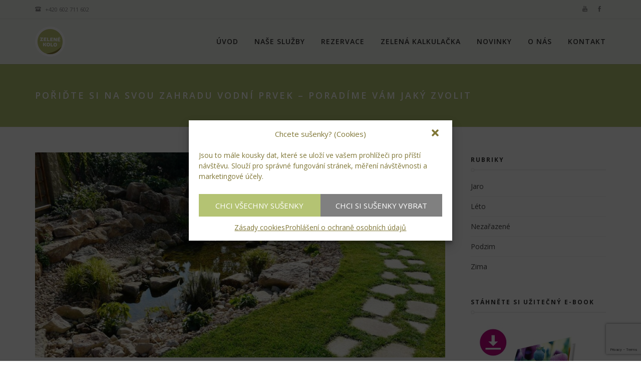

--- FILE ---
content_type: text/html; charset=UTF-8
request_url: https://blog.zelenekolo.cz/2023/05/poridte-si-na-svou-zahradu-vodni-prvek-poradime-vam-jaky-zvolit/
body_size: 25452
content:
<!DOCTYPE html>
<html lang="cs">
<head>
	<meta charset="UTF-8">
	<meta name="viewport" content="width=device-width, initial-scale=1, maximum-scale=1, user-scalable=1">
	<meta name="apple-mobile-web-app-capable" content="yes">
	<meta name="apple-touch-fullscreen" content="yes">
	<meta http-equiv="cleartype" content="on">
	<meta name="HandheldFriendly" content="True">
	<link rel="pingback" href="https://blog.zelenekolo.cz/xmlrpc.php" />
	<title>POŘIĎTE SI NA SVOU ZAHRADU VODNÍ PRVEK &#8211; PORADÍME VÁM JAKÝ ZVOLIT &#8211; blog.zelenekolo.cz</title>
<meta name='robots' content='max-image-preview:large' />
<link rel='dns-prefetch' href='//fonts.googleapis.com' />
<link rel='preconnect' href='https://fonts.gstatic.com' crossorigin />
<link rel="alternate" type="application/rss+xml" title="blog.zelenekolo.cz &raquo; RSS zdroj" href="https://blog.zelenekolo.cz/feed/" />
<link rel="alternate" type="application/rss+xml" title="blog.zelenekolo.cz &raquo; RSS komentářů" href="https://blog.zelenekolo.cz/comments/feed/" />
<link rel="alternate" type="application/rss+xml" title="blog.zelenekolo.cz &raquo; RSS komentářů pro POŘIĎTE SI NA SVOU ZAHRADU VODNÍ PRVEK &#8211; PORADÍME VÁM JAKÝ ZVOLIT" href="https://blog.zelenekolo.cz/2023/05/poridte-si-na-svou-zahradu-vodni-prvek-poradime-vam-jaky-zvolit/feed/" />
<script type="text/javascript">
window._wpemojiSettings = {"baseUrl":"https:\/\/s.w.org\/images\/core\/emoji\/14.0.0\/72x72\/","ext":".png","svgUrl":"https:\/\/s.w.org\/images\/core\/emoji\/14.0.0\/svg\/","svgExt":".svg","source":{"concatemoji":"https:\/\/blog.zelenekolo.cz\/wp-includes\/js\/wp-emoji-release.min.js?ver=6.2.8"}};
/*! This file is auto-generated */
!function(e,a,t){var n,r,o,i=a.createElement("canvas"),p=i.getContext&&i.getContext("2d");function s(e,t){p.clearRect(0,0,i.width,i.height),p.fillText(e,0,0);e=i.toDataURL();return p.clearRect(0,0,i.width,i.height),p.fillText(t,0,0),e===i.toDataURL()}function c(e){var t=a.createElement("script");t.src=e,t.defer=t.type="text/javascript",a.getElementsByTagName("head")[0].appendChild(t)}for(o=Array("flag","emoji"),t.supports={everything:!0,everythingExceptFlag:!0},r=0;r<o.length;r++)t.supports[o[r]]=function(e){if(p&&p.fillText)switch(p.textBaseline="top",p.font="600 32px Arial",e){case"flag":return s("\ud83c\udff3\ufe0f\u200d\u26a7\ufe0f","\ud83c\udff3\ufe0f\u200b\u26a7\ufe0f")?!1:!s("\ud83c\uddfa\ud83c\uddf3","\ud83c\uddfa\u200b\ud83c\uddf3")&&!s("\ud83c\udff4\udb40\udc67\udb40\udc62\udb40\udc65\udb40\udc6e\udb40\udc67\udb40\udc7f","\ud83c\udff4\u200b\udb40\udc67\u200b\udb40\udc62\u200b\udb40\udc65\u200b\udb40\udc6e\u200b\udb40\udc67\u200b\udb40\udc7f");case"emoji":return!s("\ud83e\udef1\ud83c\udffb\u200d\ud83e\udef2\ud83c\udfff","\ud83e\udef1\ud83c\udffb\u200b\ud83e\udef2\ud83c\udfff")}return!1}(o[r]),t.supports.everything=t.supports.everything&&t.supports[o[r]],"flag"!==o[r]&&(t.supports.everythingExceptFlag=t.supports.everythingExceptFlag&&t.supports[o[r]]);t.supports.everythingExceptFlag=t.supports.everythingExceptFlag&&!t.supports.flag,t.DOMReady=!1,t.readyCallback=function(){t.DOMReady=!0},t.supports.everything||(n=function(){t.readyCallback()},a.addEventListener?(a.addEventListener("DOMContentLoaded",n,!1),e.addEventListener("load",n,!1)):(e.attachEvent("onload",n),a.attachEvent("onreadystatechange",function(){"complete"===a.readyState&&t.readyCallback()})),(e=t.source||{}).concatemoji?c(e.concatemoji):e.wpemoji&&e.twemoji&&(c(e.twemoji),c(e.wpemoji)))}(window,document,window._wpemojiSettings);
</script>
<style type="text/css">
img.wp-smiley,
img.emoji {
	display: inline !important;
	border: none !important;
	box-shadow: none !important;
	height: 1em !important;
	width: 1em !important;
	margin: 0 0.07em !important;
	vertical-align: -0.1em !important;
	background: none !important;
	padding: 0 !important;
}
</style>
	<link rel='stylesheet' id='wp-block-library-css' href='https://blog.zelenekolo.cz/wp-includes/css/dist/block-library/style.min.css?ver=6.2.8' type='text/css' media='all' />
<link rel='stylesheet' id='classic-theme-styles-css' href='https://blog.zelenekolo.cz/wp-includes/css/classic-themes.min.css?ver=6.2.8' type='text/css' media='all' />
<style id='global-styles-inline-css' type='text/css'>
body{--wp--preset--color--black: #000000;--wp--preset--color--cyan-bluish-gray: #abb8c3;--wp--preset--color--white: #ffffff;--wp--preset--color--pale-pink: #f78da7;--wp--preset--color--vivid-red: #cf2e2e;--wp--preset--color--luminous-vivid-orange: #ff6900;--wp--preset--color--luminous-vivid-amber: #fcb900;--wp--preset--color--light-green-cyan: #7bdcb5;--wp--preset--color--vivid-green-cyan: #00d084;--wp--preset--color--pale-cyan-blue: #8ed1fc;--wp--preset--color--vivid-cyan-blue: #0693e3;--wp--preset--color--vivid-purple: #9b51e0;--wp--preset--gradient--vivid-cyan-blue-to-vivid-purple: linear-gradient(135deg,rgba(6,147,227,1) 0%,rgb(155,81,224) 100%);--wp--preset--gradient--light-green-cyan-to-vivid-green-cyan: linear-gradient(135deg,rgb(122,220,180) 0%,rgb(0,208,130) 100%);--wp--preset--gradient--luminous-vivid-amber-to-luminous-vivid-orange: linear-gradient(135deg,rgba(252,185,0,1) 0%,rgba(255,105,0,1) 100%);--wp--preset--gradient--luminous-vivid-orange-to-vivid-red: linear-gradient(135deg,rgba(255,105,0,1) 0%,rgb(207,46,46) 100%);--wp--preset--gradient--very-light-gray-to-cyan-bluish-gray: linear-gradient(135deg,rgb(238,238,238) 0%,rgb(169,184,195) 100%);--wp--preset--gradient--cool-to-warm-spectrum: linear-gradient(135deg,rgb(74,234,220) 0%,rgb(151,120,209) 20%,rgb(207,42,186) 40%,rgb(238,44,130) 60%,rgb(251,105,98) 80%,rgb(254,248,76) 100%);--wp--preset--gradient--blush-light-purple: linear-gradient(135deg,rgb(255,206,236) 0%,rgb(152,150,240) 100%);--wp--preset--gradient--blush-bordeaux: linear-gradient(135deg,rgb(254,205,165) 0%,rgb(254,45,45) 50%,rgb(107,0,62) 100%);--wp--preset--gradient--luminous-dusk: linear-gradient(135deg,rgb(255,203,112) 0%,rgb(199,81,192) 50%,rgb(65,88,208) 100%);--wp--preset--gradient--pale-ocean: linear-gradient(135deg,rgb(255,245,203) 0%,rgb(182,227,212) 50%,rgb(51,167,181) 100%);--wp--preset--gradient--electric-grass: linear-gradient(135deg,rgb(202,248,128) 0%,rgb(113,206,126) 100%);--wp--preset--gradient--midnight: linear-gradient(135deg,rgb(2,3,129) 0%,rgb(40,116,252) 100%);--wp--preset--duotone--dark-grayscale: url('#wp-duotone-dark-grayscale');--wp--preset--duotone--grayscale: url('#wp-duotone-grayscale');--wp--preset--duotone--purple-yellow: url('#wp-duotone-purple-yellow');--wp--preset--duotone--blue-red: url('#wp-duotone-blue-red');--wp--preset--duotone--midnight: url('#wp-duotone-midnight');--wp--preset--duotone--magenta-yellow: url('#wp-duotone-magenta-yellow');--wp--preset--duotone--purple-green: url('#wp-duotone-purple-green');--wp--preset--duotone--blue-orange: url('#wp-duotone-blue-orange');--wp--preset--font-size--small: 13px;--wp--preset--font-size--medium: 20px;--wp--preset--font-size--large: 36px;--wp--preset--font-size--x-large: 42px;--wp--preset--spacing--20: 0.44rem;--wp--preset--spacing--30: 0.67rem;--wp--preset--spacing--40: 1rem;--wp--preset--spacing--50: 1.5rem;--wp--preset--spacing--60: 2.25rem;--wp--preset--spacing--70: 3.38rem;--wp--preset--spacing--80: 5.06rem;--wp--preset--shadow--natural: 6px 6px 9px rgba(0, 0, 0, 0.2);--wp--preset--shadow--deep: 12px 12px 50px rgba(0, 0, 0, 0.4);--wp--preset--shadow--sharp: 6px 6px 0px rgba(0, 0, 0, 0.2);--wp--preset--shadow--outlined: 6px 6px 0px -3px rgba(255, 255, 255, 1), 6px 6px rgba(0, 0, 0, 1);--wp--preset--shadow--crisp: 6px 6px 0px rgba(0, 0, 0, 1);}:where(.is-layout-flex){gap: 0.5em;}body .is-layout-flow > .alignleft{float: left;margin-inline-start: 0;margin-inline-end: 2em;}body .is-layout-flow > .alignright{float: right;margin-inline-start: 2em;margin-inline-end: 0;}body .is-layout-flow > .aligncenter{margin-left: auto !important;margin-right: auto !important;}body .is-layout-constrained > .alignleft{float: left;margin-inline-start: 0;margin-inline-end: 2em;}body .is-layout-constrained > .alignright{float: right;margin-inline-start: 2em;margin-inline-end: 0;}body .is-layout-constrained > .aligncenter{margin-left: auto !important;margin-right: auto !important;}body .is-layout-constrained > :where(:not(.alignleft):not(.alignright):not(.alignfull)){max-width: var(--wp--style--global--content-size);margin-left: auto !important;margin-right: auto !important;}body .is-layout-constrained > .alignwide{max-width: var(--wp--style--global--wide-size);}body .is-layout-flex{display: flex;}body .is-layout-flex{flex-wrap: wrap;align-items: center;}body .is-layout-flex > *{margin: 0;}:where(.wp-block-columns.is-layout-flex){gap: 2em;}.has-black-color{color: var(--wp--preset--color--black) !important;}.has-cyan-bluish-gray-color{color: var(--wp--preset--color--cyan-bluish-gray) !important;}.has-white-color{color: var(--wp--preset--color--white) !important;}.has-pale-pink-color{color: var(--wp--preset--color--pale-pink) !important;}.has-vivid-red-color{color: var(--wp--preset--color--vivid-red) !important;}.has-luminous-vivid-orange-color{color: var(--wp--preset--color--luminous-vivid-orange) !important;}.has-luminous-vivid-amber-color{color: var(--wp--preset--color--luminous-vivid-amber) !important;}.has-light-green-cyan-color{color: var(--wp--preset--color--light-green-cyan) !important;}.has-vivid-green-cyan-color{color: var(--wp--preset--color--vivid-green-cyan) !important;}.has-pale-cyan-blue-color{color: var(--wp--preset--color--pale-cyan-blue) !important;}.has-vivid-cyan-blue-color{color: var(--wp--preset--color--vivid-cyan-blue) !important;}.has-vivid-purple-color{color: var(--wp--preset--color--vivid-purple) !important;}.has-black-background-color{background-color: var(--wp--preset--color--black) !important;}.has-cyan-bluish-gray-background-color{background-color: var(--wp--preset--color--cyan-bluish-gray) !important;}.has-white-background-color{background-color: var(--wp--preset--color--white) !important;}.has-pale-pink-background-color{background-color: var(--wp--preset--color--pale-pink) !important;}.has-vivid-red-background-color{background-color: var(--wp--preset--color--vivid-red) !important;}.has-luminous-vivid-orange-background-color{background-color: var(--wp--preset--color--luminous-vivid-orange) !important;}.has-luminous-vivid-amber-background-color{background-color: var(--wp--preset--color--luminous-vivid-amber) !important;}.has-light-green-cyan-background-color{background-color: var(--wp--preset--color--light-green-cyan) !important;}.has-vivid-green-cyan-background-color{background-color: var(--wp--preset--color--vivid-green-cyan) !important;}.has-pale-cyan-blue-background-color{background-color: var(--wp--preset--color--pale-cyan-blue) !important;}.has-vivid-cyan-blue-background-color{background-color: var(--wp--preset--color--vivid-cyan-blue) !important;}.has-vivid-purple-background-color{background-color: var(--wp--preset--color--vivid-purple) !important;}.has-black-border-color{border-color: var(--wp--preset--color--black) !important;}.has-cyan-bluish-gray-border-color{border-color: var(--wp--preset--color--cyan-bluish-gray) !important;}.has-white-border-color{border-color: var(--wp--preset--color--white) !important;}.has-pale-pink-border-color{border-color: var(--wp--preset--color--pale-pink) !important;}.has-vivid-red-border-color{border-color: var(--wp--preset--color--vivid-red) !important;}.has-luminous-vivid-orange-border-color{border-color: var(--wp--preset--color--luminous-vivid-orange) !important;}.has-luminous-vivid-amber-border-color{border-color: var(--wp--preset--color--luminous-vivid-amber) !important;}.has-light-green-cyan-border-color{border-color: var(--wp--preset--color--light-green-cyan) !important;}.has-vivid-green-cyan-border-color{border-color: var(--wp--preset--color--vivid-green-cyan) !important;}.has-pale-cyan-blue-border-color{border-color: var(--wp--preset--color--pale-cyan-blue) !important;}.has-vivid-cyan-blue-border-color{border-color: var(--wp--preset--color--vivid-cyan-blue) !important;}.has-vivid-purple-border-color{border-color: var(--wp--preset--color--vivid-purple) !important;}.has-vivid-cyan-blue-to-vivid-purple-gradient-background{background: var(--wp--preset--gradient--vivid-cyan-blue-to-vivid-purple) !important;}.has-light-green-cyan-to-vivid-green-cyan-gradient-background{background: var(--wp--preset--gradient--light-green-cyan-to-vivid-green-cyan) !important;}.has-luminous-vivid-amber-to-luminous-vivid-orange-gradient-background{background: var(--wp--preset--gradient--luminous-vivid-amber-to-luminous-vivid-orange) !important;}.has-luminous-vivid-orange-to-vivid-red-gradient-background{background: var(--wp--preset--gradient--luminous-vivid-orange-to-vivid-red) !important;}.has-very-light-gray-to-cyan-bluish-gray-gradient-background{background: var(--wp--preset--gradient--very-light-gray-to-cyan-bluish-gray) !important;}.has-cool-to-warm-spectrum-gradient-background{background: var(--wp--preset--gradient--cool-to-warm-spectrum) !important;}.has-blush-light-purple-gradient-background{background: var(--wp--preset--gradient--blush-light-purple) !important;}.has-blush-bordeaux-gradient-background{background: var(--wp--preset--gradient--blush-bordeaux) !important;}.has-luminous-dusk-gradient-background{background: var(--wp--preset--gradient--luminous-dusk) !important;}.has-pale-ocean-gradient-background{background: var(--wp--preset--gradient--pale-ocean) !important;}.has-electric-grass-gradient-background{background: var(--wp--preset--gradient--electric-grass) !important;}.has-midnight-gradient-background{background: var(--wp--preset--gradient--midnight) !important;}.has-small-font-size{font-size: var(--wp--preset--font-size--small) !important;}.has-medium-font-size{font-size: var(--wp--preset--font-size--medium) !important;}.has-large-font-size{font-size: var(--wp--preset--font-size--large) !important;}.has-x-large-font-size{font-size: var(--wp--preset--font-size--x-large) !important;}
.wp-block-navigation a:where(:not(.wp-element-button)){color: inherit;}
:where(.wp-block-columns.is-layout-flex){gap: 2em;}
.wp-block-pullquote{font-size: 1.5em;line-height: 1.6;}
</style>
<style id='extendify-gutenberg-patterns-and-templates-utilities-inline-css' type='text/css'>
.ext-absolute{position:absolute!important}.ext-relative{position:relative!important}.ext-top-base{top:var(--wp--style--block-gap,1.75rem)!important}.ext-top-lg{top:var(--extendify--spacing--large)!important}.ext--top-base{top:calc(var(--wp--style--block-gap, 1.75rem)*-1)!important}.ext--top-lg{top:calc(var(--extendify--spacing--large)*-1)!important}.ext-right-base{right:var(--wp--style--block-gap,1.75rem)!important}.ext-right-lg{right:var(--extendify--spacing--large)!important}.ext--right-base{right:calc(var(--wp--style--block-gap, 1.75rem)*-1)!important}.ext--right-lg{right:calc(var(--extendify--spacing--large)*-1)!important}.ext-bottom-base{bottom:var(--wp--style--block-gap,1.75rem)!important}.ext-bottom-lg{bottom:var(--extendify--spacing--large)!important}.ext--bottom-base{bottom:calc(var(--wp--style--block-gap, 1.75rem)*-1)!important}.ext--bottom-lg{bottom:calc(var(--extendify--spacing--large)*-1)!important}.ext-left-base{left:var(--wp--style--block-gap,1.75rem)!important}.ext-left-lg{left:var(--extendify--spacing--large)!important}.ext--left-base{left:calc(var(--wp--style--block-gap, 1.75rem)*-1)!important}.ext--left-lg{left:calc(var(--extendify--spacing--large)*-1)!important}.ext-order-1{order:1!important}.ext-order-2{order:2!important}.ext-col-auto{grid-column:auto!important}.ext-col-span-1{grid-column:span 1/span 1!important}.ext-col-span-2{grid-column:span 2/span 2!important}.ext-col-span-3{grid-column:span 3/span 3!important}.ext-col-span-4{grid-column:span 4/span 4!important}.ext-col-span-5{grid-column:span 5/span 5!important}.ext-col-span-6{grid-column:span 6/span 6!important}.ext-col-span-7{grid-column:span 7/span 7!important}.ext-col-span-8{grid-column:span 8/span 8!important}.ext-col-span-9{grid-column:span 9/span 9!important}.ext-col-span-10{grid-column:span 10/span 10!important}.ext-col-span-11{grid-column:span 11/span 11!important}.ext-col-span-12{grid-column:span 12/span 12!important}.ext-col-span-full{grid-column:1/-1!important}.ext-col-start-1{grid-column-start:1!important}.ext-col-start-2{grid-column-start:2!important}.ext-col-start-3{grid-column-start:3!important}.ext-col-start-4{grid-column-start:4!important}.ext-col-start-5{grid-column-start:5!important}.ext-col-start-6{grid-column-start:6!important}.ext-col-start-7{grid-column-start:7!important}.ext-col-start-8{grid-column-start:8!important}.ext-col-start-9{grid-column-start:9!important}.ext-col-start-10{grid-column-start:10!important}.ext-col-start-11{grid-column-start:11!important}.ext-col-start-12{grid-column-start:12!important}.ext-col-start-13{grid-column-start:13!important}.ext-col-start-auto{grid-column-start:auto!important}.ext-col-end-1{grid-column-end:1!important}.ext-col-end-2{grid-column-end:2!important}.ext-col-end-3{grid-column-end:3!important}.ext-col-end-4{grid-column-end:4!important}.ext-col-end-5{grid-column-end:5!important}.ext-col-end-6{grid-column-end:6!important}.ext-col-end-7{grid-column-end:7!important}.ext-col-end-8{grid-column-end:8!important}.ext-col-end-9{grid-column-end:9!important}.ext-col-end-10{grid-column-end:10!important}.ext-col-end-11{grid-column-end:11!important}.ext-col-end-12{grid-column-end:12!important}.ext-col-end-13{grid-column-end:13!important}.ext-col-end-auto{grid-column-end:auto!important}.ext-row-auto{grid-row:auto!important}.ext-row-span-1{grid-row:span 1/span 1!important}.ext-row-span-2{grid-row:span 2/span 2!important}.ext-row-span-3{grid-row:span 3/span 3!important}.ext-row-span-4{grid-row:span 4/span 4!important}.ext-row-span-5{grid-row:span 5/span 5!important}.ext-row-span-6{grid-row:span 6/span 6!important}.ext-row-span-full{grid-row:1/-1!important}.ext-row-start-1{grid-row-start:1!important}.ext-row-start-2{grid-row-start:2!important}.ext-row-start-3{grid-row-start:3!important}.ext-row-start-4{grid-row-start:4!important}.ext-row-start-5{grid-row-start:5!important}.ext-row-start-6{grid-row-start:6!important}.ext-row-start-7{grid-row-start:7!important}.ext-row-start-auto{grid-row-start:auto!important}.ext-row-end-1{grid-row-end:1!important}.ext-row-end-2{grid-row-end:2!important}.ext-row-end-3{grid-row-end:3!important}.ext-row-end-4{grid-row-end:4!important}.ext-row-end-5{grid-row-end:5!important}.ext-row-end-6{grid-row-end:6!important}.ext-row-end-7{grid-row-end:7!important}.ext-row-end-auto{grid-row-end:auto!important}.ext-m-0:not([style*=margin]){margin:0!important}.ext-m-auto:not([style*=margin]){margin:auto!important}.ext-m-base:not([style*=margin]){margin:var(--wp--style--block-gap,1.75rem)!important}.ext-m-lg:not([style*=margin]){margin:var(--extendify--spacing--large)!important}.ext--m-base:not([style*=margin]){margin:calc(var(--wp--style--block-gap, 1.75rem)*-1)!important}.ext--m-lg:not([style*=margin]){margin:calc(var(--extendify--spacing--large)*-1)!important}.ext-mx-0:not([style*=margin]){margin-left:0!important;margin-right:0!important}.ext-mx-auto:not([style*=margin]){margin-left:auto!important;margin-right:auto!important}.ext-mx-base:not([style*=margin]){margin-left:var(--wp--style--block-gap,1.75rem)!important;margin-right:var(--wp--style--block-gap,1.75rem)!important}.ext-mx-lg:not([style*=margin]){margin-left:var(--extendify--spacing--large)!important;margin-right:var(--extendify--spacing--large)!important}.ext--mx-base:not([style*=margin]){margin-left:calc(var(--wp--style--block-gap, 1.75rem)*-1)!important;margin-right:calc(var(--wp--style--block-gap, 1.75rem)*-1)!important}.ext--mx-lg:not([style*=margin]){margin-left:calc(var(--extendify--spacing--large)*-1)!important;margin-right:calc(var(--extendify--spacing--large)*-1)!important}.ext-my-0:not([style*=margin]){margin-bottom:0!important;margin-top:0!important}.ext-my-auto:not([style*=margin]){margin-bottom:auto!important;margin-top:auto!important}.ext-my-base:not([style*=margin]){margin-bottom:var(--wp--style--block-gap,1.75rem)!important;margin-top:var(--wp--style--block-gap,1.75rem)!important}.ext-my-lg:not([style*=margin]){margin-bottom:var(--extendify--spacing--large)!important;margin-top:var(--extendify--spacing--large)!important}.ext--my-base:not([style*=margin]){margin-bottom:calc(var(--wp--style--block-gap, 1.75rem)*-1)!important;margin-top:calc(var(--wp--style--block-gap, 1.75rem)*-1)!important}.ext--my-lg:not([style*=margin]){margin-bottom:calc(var(--extendify--spacing--large)*-1)!important;margin-top:calc(var(--extendify--spacing--large)*-1)!important}.ext-mt-0:not([style*=margin]){margin-top:0!important}.ext-mt-auto:not([style*=margin]){margin-top:auto!important}.ext-mt-base:not([style*=margin]){margin-top:var(--wp--style--block-gap,1.75rem)!important}.ext-mt-lg:not([style*=margin]){margin-top:var(--extendify--spacing--large)!important}.ext--mt-base:not([style*=margin]){margin-top:calc(var(--wp--style--block-gap, 1.75rem)*-1)!important}.ext--mt-lg:not([style*=margin]){margin-top:calc(var(--extendify--spacing--large)*-1)!important}.ext-mr-0:not([style*=margin]){margin-right:0!important}.ext-mr-auto:not([style*=margin]){margin-right:auto!important}.ext-mr-base:not([style*=margin]){margin-right:var(--wp--style--block-gap,1.75rem)!important}.ext-mr-lg:not([style*=margin]){margin-right:var(--extendify--spacing--large)!important}.ext--mr-base:not([style*=margin]){margin-right:calc(var(--wp--style--block-gap, 1.75rem)*-1)!important}.ext--mr-lg:not([style*=margin]){margin-right:calc(var(--extendify--spacing--large)*-1)!important}.ext-mb-0:not([style*=margin]){margin-bottom:0!important}.ext-mb-auto:not([style*=margin]){margin-bottom:auto!important}.ext-mb-base:not([style*=margin]){margin-bottom:var(--wp--style--block-gap,1.75rem)!important}.ext-mb-lg:not([style*=margin]){margin-bottom:var(--extendify--spacing--large)!important}.ext--mb-base:not([style*=margin]){margin-bottom:calc(var(--wp--style--block-gap, 1.75rem)*-1)!important}.ext--mb-lg:not([style*=margin]){margin-bottom:calc(var(--extendify--spacing--large)*-1)!important}.ext-ml-0:not([style*=margin]){margin-left:0!important}.ext-ml-auto:not([style*=margin]){margin-left:auto!important}.ext-ml-base:not([style*=margin]){margin-left:var(--wp--style--block-gap,1.75rem)!important}.ext-ml-lg:not([style*=margin]){margin-left:var(--extendify--spacing--large)!important}.ext--ml-base:not([style*=margin]){margin-left:calc(var(--wp--style--block-gap, 1.75rem)*-1)!important}.ext--ml-lg:not([style*=margin]){margin-left:calc(var(--extendify--spacing--large)*-1)!important}.ext-block{display:block!important}.ext-inline-block{display:inline-block!important}.ext-inline{display:inline!important}.ext-flex{display:flex!important}.ext-inline-flex{display:inline-flex!important}.ext-grid{display:grid!important}.ext-inline-grid{display:inline-grid!important}.ext-hidden{display:none!important}.ext-w-auto{width:auto!important}.ext-w-full{width:100%!important}.ext-max-w-full{max-width:100%!important}.ext-flex-1{flex:1 1 0%!important}.ext-flex-auto{flex:1 1 auto!important}.ext-flex-initial{flex:0 1 auto!important}.ext-flex-none{flex:none!important}.ext-flex-shrink-0{flex-shrink:0!important}.ext-flex-shrink{flex-shrink:1!important}.ext-flex-grow-0{flex-grow:0!important}.ext-flex-grow{flex-grow:1!important}.ext-list-none{list-style-type:none!important}.ext-grid-cols-1{grid-template-columns:repeat(1,minmax(0,1fr))!important}.ext-grid-cols-2{grid-template-columns:repeat(2,minmax(0,1fr))!important}.ext-grid-cols-3{grid-template-columns:repeat(3,minmax(0,1fr))!important}.ext-grid-cols-4{grid-template-columns:repeat(4,minmax(0,1fr))!important}.ext-grid-cols-5{grid-template-columns:repeat(5,minmax(0,1fr))!important}.ext-grid-cols-6{grid-template-columns:repeat(6,minmax(0,1fr))!important}.ext-grid-cols-7{grid-template-columns:repeat(7,minmax(0,1fr))!important}.ext-grid-cols-8{grid-template-columns:repeat(8,minmax(0,1fr))!important}.ext-grid-cols-9{grid-template-columns:repeat(9,minmax(0,1fr))!important}.ext-grid-cols-10{grid-template-columns:repeat(10,minmax(0,1fr))!important}.ext-grid-cols-11{grid-template-columns:repeat(11,minmax(0,1fr))!important}.ext-grid-cols-12{grid-template-columns:repeat(12,minmax(0,1fr))!important}.ext-grid-cols-none{grid-template-columns:none!important}.ext-grid-rows-1{grid-template-rows:repeat(1,minmax(0,1fr))!important}.ext-grid-rows-2{grid-template-rows:repeat(2,minmax(0,1fr))!important}.ext-grid-rows-3{grid-template-rows:repeat(3,minmax(0,1fr))!important}.ext-grid-rows-4{grid-template-rows:repeat(4,minmax(0,1fr))!important}.ext-grid-rows-5{grid-template-rows:repeat(5,minmax(0,1fr))!important}.ext-grid-rows-6{grid-template-rows:repeat(6,minmax(0,1fr))!important}.ext-grid-rows-none{grid-template-rows:none!important}.ext-flex-row{flex-direction:row!important}.ext-flex-row-reverse{flex-direction:row-reverse!important}.ext-flex-col{flex-direction:column!important}.ext-flex-col-reverse{flex-direction:column-reverse!important}.ext-flex-wrap{flex-wrap:wrap!important}.ext-flex-wrap-reverse{flex-wrap:wrap-reverse!important}.ext-flex-nowrap{flex-wrap:nowrap!important}.ext-items-start{align-items:flex-start!important}.ext-items-end{align-items:flex-end!important}.ext-items-center{align-items:center!important}.ext-items-baseline{align-items:baseline!important}.ext-items-stretch{align-items:stretch!important}.ext-justify-start{justify-content:flex-start!important}.ext-justify-end{justify-content:flex-end!important}.ext-justify-center{justify-content:center!important}.ext-justify-between{justify-content:space-between!important}.ext-justify-around{justify-content:space-around!important}.ext-justify-evenly{justify-content:space-evenly!important}.ext-justify-items-start{justify-items:start!important}.ext-justify-items-end{justify-items:end!important}.ext-justify-items-center{justify-items:center!important}.ext-justify-items-stretch{justify-items:stretch!important}.ext-gap-0{gap:0!important}.ext-gap-base{gap:var(--wp--style--block-gap,1.75rem)!important}.ext-gap-lg{gap:var(--extendify--spacing--large)!important}.ext-gap-x-0{-moz-column-gap:0!important;column-gap:0!important}.ext-gap-x-base{-moz-column-gap:var(--wp--style--block-gap,1.75rem)!important;column-gap:var(--wp--style--block-gap,1.75rem)!important}.ext-gap-x-lg{-moz-column-gap:var(--extendify--spacing--large)!important;column-gap:var(--extendify--spacing--large)!important}.ext-gap-y-0{row-gap:0!important}.ext-gap-y-base{row-gap:var(--wp--style--block-gap,1.75rem)!important}.ext-gap-y-lg{row-gap:var(--extendify--spacing--large)!important}.ext-justify-self-auto{justify-self:auto!important}.ext-justify-self-start{justify-self:start!important}.ext-justify-self-end{justify-self:end!important}.ext-justify-self-center{justify-self:center!important}.ext-justify-self-stretch{justify-self:stretch!important}.ext-rounded-none{border-radius:0!important}.ext-rounded-full{border-radius:9999px!important}.ext-rounded-t-none{border-top-left-radius:0!important;border-top-right-radius:0!important}.ext-rounded-t-full{border-top-left-radius:9999px!important;border-top-right-radius:9999px!important}.ext-rounded-r-none{border-bottom-right-radius:0!important;border-top-right-radius:0!important}.ext-rounded-r-full{border-bottom-right-radius:9999px!important;border-top-right-radius:9999px!important}.ext-rounded-b-none{border-bottom-left-radius:0!important;border-bottom-right-radius:0!important}.ext-rounded-b-full{border-bottom-left-radius:9999px!important;border-bottom-right-radius:9999px!important}.ext-rounded-l-none{border-bottom-left-radius:0!important;border-top-left-radius:0!important}.ext-rounded-l-full{border-bottom-left-radius:9999px!important;border-top-left-radius:9999px!important}.ext-rounded-tl-none{border-top-left-radius:0!important}.ext-rounded-tl-full{border-top-left-radius:9999px!important}.ext-rounded-tr-none{border-top-right-radius:0!important}.ext-rounded-tr-full{border-top-right-radius:9999px!important}.ext-rounded-br-none{border-bottom-right-radius:0!important}.ext-rounded-br-full{border-bottom-right-radius:9999px!important}.ext-rounded-bl-none{border-bottom-left-radius:0!important}.ext-rounded-bl-full{border-bottom-left-radius:9999px!important}.ext-border-0{border-width:0!important}.ext-border-t-0{border-top-width:0!important}.ext-border-r-0{border-right-width:0!important}.ext-border-b-0{border-bottom-width:0!important}.ext-border-l-0{border-left-width:0!important}.ext-p-0:not([style*=padding]){padding:0!important}.ext-p-base:not([style*=padding]){padding:var(--wp--style--block-gap,1.75rem)!important}.ext-p-lg:not([style*=padding]){padding:var(--extendify--spacing--large)!important}.ext-px-0:not([style*=padding]){padding-left:0!important;padding-right:0!important}.ext-px-base:not([style*=padding]){padding-left:var(--wp--style--block-gap,1.75rem)!important;padding-right:var(--wp--style--block-gap,1.75rem)!important}.ext-px-lg:not([style*=padding]){padding-left:var(--extendify--spacing--large)!important;padding-right:var(--extendify--spacing--large)!important}.ext-py-0:not([style*=padding]){padding-bottom:0!important;padding-top:0!important}.ext-py-base:not([style*=padding]){padding-bottom:var(--wp--style--block-gap,1.75rem)!important;padding-top:var(--wp--style--block-gap,1.75rem)!important}.ext-py-lg:not([style*=padding]){padding-bottom:var(--extendify--spacing--large)!important;padding-top:var(--extendify--spacing--large)!important}.ext-pt-0:not([style*=padding]){padding-top:0!important}.ext-pt-base:not([style*=padding]){padding-top:var(--wp--style--block-gap,1.75rem)!important}.ext-pt-lg:not([style*=padding]){padding-top:var(--extendify--spacing--large)!important}.ext-pr-0:not([style*=padding]){padding-right:0!important}.ext-pr-base:not([style*=padding]){padding-right:var(--wp--style--block-gap,1.75rem)!important}.ext-pr-lg:not([style*=padding]){padding-right:var(--extendify--spacing--large)!important}.ext-pb-0:not([style*=padding]){padding-bottom:0!important}.ext-pb-base:not([style*=padding]){padding-bottom:var(--wp--style--block-gap,1.75rem)!important}.ext-pb-lg:not([style*=padding]){padding-bottom:var(--extendify--spacing--large)!important}.ext-pl-0:not([style*=padding]){padding-left:0!important}.ext-pl-base:not([style*=padding]){padding-left:var(--wp--style--block-gap,1.75rem)!important}.ext-pl-lg:not([style*=padding]){padding-left:var(--extendify--spacing--large)!important}.ext-text-left{text-align:left!important}.ext-text-center{text-align:center!important}.ext-text-right{text-align:right!important}.ext-leading-none{line-height:1!important}.ext-leading-tight{line-height:1.25!important}.ext-leading-snug{line-height:1.375!important}.ext-leading-normal{line-height:1.5!important}.ext-leading-relaxed{line-height:1.625!important}.ext-leading-loose{line-height:2!important}.clip-path--rhombus img{-webkit-clip-path:polygon(15% 6%,80% 29%,84% 93%,23% 69%);clip-path:polygon(15% 6%,80% 29%,84% 93%,23% 69%)}.clip-path--diamond img{-webkit-clip-path:polygon(5% 29%,60% 2%,91% 64%,36% 89%);clip-path:polygon(5% 29%,60% 2%,91% 64%,36% 89%)}.clip-path--rhombus-alt img{-webkit-clip-path:polygon(14% 9%,85% 24%,91% 89%,19% 76%);clip-path:polygon(14% 9%,85% 24%,91% 89%,19% 76%)}.wp-block-columns[class*=fullwidth-cols]{margin-bottom:unset}.wp-block-column.editor\:pointer-events-none{margin-bottom:0!important;margin-top:0!important}.is-root-container.block-editor-block-list__layout>[data-align=full]:not(:first-of-type)>.wp-block-column.editor\:pointer-events-none,.is-root-container.block-editor-block-list__layout>[data-align=wide]>.wp-block-column.editor\:pointer-events-none{margin-top:calc(var(--wp--style--block-gap, 28px)*-1)!important}.ext .wp-block-columns .wp-block-column[style*=padding]{padding-left:0!important;padding-right:0!important}.ext .wp-block-columns+.wp-block-columns:not([class*=mt-]):not([class*=my-]):not([style*=margin]){margin-top:0!important}[class*=fullwidth-cols] .wp-block-column:first-child,[class*=fullwidth-cols] .wp-block-group:first-child{margin-top:0}[class*=fullwidth-cols] .wp-block-column:last-child,[class*=fullwidth-cols] .wp-block-group:last-child{margin-bottom:0}[class*=fullwidth-cols] .wp-block-column:first-child>*,[class*=fullwidth-cols] .wp-block-column>:first-child{margin-top:0}.ext .is-not-stacked-on-mobile .wp-block-column,[class*=fullwidth-cols] .wp-block-column>:last-child{margin-bottom:0}.wp-block-columns[class*=fullwidth-cols]:not(.is-not-stacked-on-mobile)>.wp-block-column:not(:last-child){margin-bottom:var(--wp--style--block-gap,1.75rem)}@media (min-width:782px){.wp-block-columns[class*=fullwidth-cols]:not(.is-not-stacked-on-mobile)>.wp-block-column:not(:last-child){margin-bottom:0}}.wp-block-columns[class*=fullwidth-cols].is-not-stacked-on-mobile>.wp-block-column{margin-bottom:0!important}@media (min-width:600px) and (max-width:781px){.wp-block-columns[class*=fullwidth-cols]:not(.is-not-stacked-on-mobile)>.wp-block-column:nth-child(2n){margin-left:var(--wp--style--block-gap,2em)}}@media (max-width:781px){.tablet\:fullwidth-cols.wp-block-columns:not(.is-not-stacked-on-mobile){flex-wrap:wrap}.tablet\:fullwidth-cols.wp-block-columns:not(.is-not-stacked-on-mobile)>.wp-block-column,.tablet\:fullwidth-cols.wp-block-columns:not(.is-not-stacked-on-mobile)>.wp-block-column:not([style*=margin]){margin-left:0!important}.tablet\:fullwidth-cols.wp-block-columns:not(.is-not-stacked-on-mobile)>.wp-block-column{flex-basis:100%!important}}@media (max-width:1079px){.desktop\:fullwidth-cols.wp-block-columns:not(.is-not-stacked-on-mobile){flex-wrap:wrap}.desktop\:fullwidth-cols.wp-block-columns:not(.is-not-stacked-on-mobile)>.wp-block-column,.desktop\:fullwidth-cols.wp-block-columns:not(.is-not-stacked-on-mobile)>.wp-block-column:not([style*=margin]){margin-left:0!important}.desktop\:fullwidth-cols.wp-block-columns:not(.is-not-stacked-on-mobile)>.wp-block-column{flex-basis:100%!important}.desktop\:fullwidth-cols.wp-block-columns:not(.is-not-stacked-on-mobile)>.wp-block-column:not(:last-child){margin-bottom:var(--wp--style--block-gap,1.75rem)!important}}.direction-rtl{direction:rtl}.direction-ltr{direction:ltr}.is-style-inline-list{padding-left:0!important}.is-style-inline-list li{list-style-type:none!important}@media (min-width:782px){.is-style-inline-list li{display:inline!important;margin-right:var(--wp--style--block-gap,1.75rem)!important}}@media (min-width:782px){.is-style-inline-list li:first-child{margin-left:0!important}}@media (min-width:782px){.is-style-inline-list li:last-child{margin-right:0!important}}.bring-to-front{position:relative;z-index:10}.text-stroke{-webkit-text-stroke-color:var(--wp--preset--color--background)}.text-stroke,.text-stroke--primary{-webkit-text-stroke-width:var(
        --wp--custom--typography--text-stroke-width,2px
    )}.text-stroke--primary{-webkit-text-stroke-color:var(--wp--preset--color--primary)}.text-stroke--secondary{-webkit-text-stroke-width:var(
        --wp--custom--typography--text-stroke-width,2px
    );-webkit-text-stroke-color:var(--wp--preset--color--secondary)}.editor\:no-caption .block-editor-rich-text__editable{display:none!important}.editor\:no-inserter .wp-block-column:not(.is-selected)>.block-list-appender,.editor\:no-inserter .wp-block-cover__inner-container>.block-list-appender,.editor\:no-inserter .wp-block-group__inner-container>.block-list-appender,.editor\:no-inserter>.block-list-appender{display:none}.editor\:no-resize .components-resizable-box__handle,.editor\:no-resize .components-resizable-box__handle:after,.editor\:no-resize .components-resizable-box__side-handle:before{display:none;pointer-events:none}.editor\:no-resize .components-resizable-box__container{display:block}.editor\:pointer-events-none{pointer-events:none}.is-style-angled{justify-content:flex-end}.ext .is-style-angled>[class*=_inner-container],.is-style-angled{align-items:center}.is-style-angled .wp-block-cover__image-background,.is-style-angled .wp-block-cover__video-background{-webkit-clip-path:polygon(0 0,30% 0,50% 100%,0 100%);clip-path:polygon(0 0,30% 0,50% 100%,0 100%);z-index:1}@media (min-width:782px){.is-style-angled .wp-block-cover__image-background,.is-style-angled .wp-block-cover__video-background{-webkit-clip-path:polygon(0 0,55% 0,65% 100%,0 100%);clip-path:polygon(0 0,55% 0,65% 100%,0 100%)}}.has-foreground-color{color:var(--wp--preset--color--foreground,#000)!important}.has-foreground-background-color{background-color:var(--wp--preset--color--foreground,#000)!important}.has-background-color{color:var(--wp--preset--color--background,#fff)!important}.has-background-background-color{background-color:var(--wp--preset--color--background,#fff)!important}.has-primary-color{color:var(--wp--preset--color--primary,#4b5563)!important}.has-primary-background-color{background-color:var(--wp--preset--color--primary,#4b5563)!important}.has-secondary-color{color:var(--wp--preset--color--secondary,#9ca3af)!important}.has-secondary-background-color{background-color:var(--wp--preset--color--secondary,#9ca3af)!important}.ext.has-text-color h1,.ext.has-text-color h2,.ext.has-text-color h3,.ext.has-text-color h4,.ext.has-text-color h5,.ext.has-text-color h6,.ext.has-text-color p{color:currentColor}.has-white-color{color:var(--wp--preset--color--white,#fff)!important}.has-black-color{color:var(--wp--preset--color--black,#000)!important}.has-ext-foreground-background-color{background-color:var(
        --wp--preset--color--foreground,var(--wp--preset--color--black,#000)
    )!important}.has-ext-primary-background-color{background-color:var(
        --wp--preset--color--primary,var(--wp--preset--color--cyan-bluish-gray,#000)
    )!important}.wp-block-button__link.has-black-background-color{border-color:var(--wp--preset--color--black,#000)}.wp-block-button__link.has-white-background-color{border-color:var(--wp--preset--color--white,#fff)}.has-ext-small-font-size{font-size:var(--wp--preset--font-size--ext-small)!important}.has-ext-medium-font-size{font-size:var(--wp--preset--font-size--ext-medium)!important}.has-ext-large-font-size{font-size:var(--wp--preset--font-size--ext-large)!important;line-height:1.2}.has-ext-x-large-font-size{font-size:var(--wp--preset--font-size--ext-x-large)!important;line-height:1}.has-ext-xx-large-font-size{font-size:var(--wp--preset--font-size--ext-xx-large)!important;line-height:1}.has-ext-x-large-font-size:not([style*=line-height]),.has-ext-xx-large-font-size:not([style*=line-height]){line-height:1.1}.ext .wp-block-group>*{margin-bottom:0;margin-top:0}.ext .wp-block-group>*+*{margin-bottom:0}.ext .wp-block-group>*+*,.ext h2{margin-top:var(--wp--style--block-gap,1.75rem)}.ext h2{margin-bottom:var(--wp--style--block-gap,1.75rem)}.has-ext-x-large-font-size+h3,.has-ext-x-large-font-size+p{margin-top:.5rem}.ext .wp-block-buttons>.wp-block-button.wp-block-button__width-25{min-width:12rem;width:calc(25% - var(--wp--style--block-gap, .5em)*.75)}.ext .ext-grid>[class*=_inner-container]{display:grid}.ext>[class*=_inner-container]>.ext-grid:not([class*=columns]),.ext>[class*=_inner-container]>.wp-block>.ext-grid:not([class*=columns]){display:initial!important}.ext .ext-grid-cols-1>[class*=_inner-container]{grid-template-columns:repeat(1,minmax(0,1fr))!important}.ext .ext-grid-cols-2>[class*=_inner-container]{grid-template-columns:repeat(2,minmax(0,1fr))!important}.ext .ext-grid-cols-3>[class*=_inner-container]{grid-template-columns:repeat(3,minmax(0,1fr))!important}.ext .ext-grid-cols-4>[class*=_inner-container]{grid-template-columns:repeat(4,minmax(0,1fr))!important}.ext .ext-grid-cols-5>[class*=_inner-container]{grid-template-columns:repeat(5,minmax(0,1fr))!important}.ext .ext-grid-cols-6>[class*=_inner-container]{grid-template-columns:repeat(6,minmax(0,1fr))!important}.ext .ext-grid-cols-7>[class*=_inner-container]{grid-template-columns:repeat(7,minmax(0,1fr))!important}.ext .ext-grid-cols-8>[class*=_inner-container]{grid-template-columns:repeat(8,minmax(0,1fr))!important}.ext .ext-grid-cols-9>[class*=_inner-container]{grid-template-columns:repeat(9,minmax(0,1fr))!important}.ext .ext-grid-cols-10>[class*=_inner-container]{grid-template-columns:repeat(10,minmax(0,1fr))!important}.ext .ext-grid-cols-11>[class*=_inner-container]{grid-template-columns:repeat(11,minmax(0,1fr))!important}.ext .ext-grid-cols-12>[class*=_inner-container]{grid-template-columns:repeat(12,minmax(0,1fr))!important}.ext .ext-grid-cols-13>[class*=_inner-container]{grid-template-columns:repeat(13,minmax(0,1fr))!important}.ext .ext-grid-cols-none>[class*=_inner-container]{grid-template-columns:none!important}.ext .ext-grid-rows-1>[class*=_inner-container]{grid-template-rows:repeat(1,minmax(0,1fr))!important}.ext .ext-grid-rows-2>[class*=_inner-container]{grid-template-rows:repeat(2,minmax(0,1fr))!important}.ext .ext-grid-rows-3>[class*=_inner-container]{grid-template-rows:repeat(3,minmax(0,1fr))!important}.ext .ext-grid-rows-4>[class*=_inner-container]{grid-template-rows:repeat(4,minmax(0,1fr))!important}.ext .ext-grid-rows-5>[class*=_inner-container]{grid-template-rows:repeat(5,minmax(0,1fr))!important}.ext .ext-grid-rows-6>[class*=_inner-container]{grid-template-rows:repeat(6,minmax(0,1fr))!important}.ext .ext-grid-rows-none>[class*=_inner-container]{grid-template-rows:none!important}.ext .ext-items-start>[class*=_inner-container]{align-items:flex-start!important}.ext .ext-items-end>[class*=_inner-container]{align-items:flex-end!important}.ext .ext-items-center>[class*=_inner-container]{align-items:center!important}.ext .ext-items-baseline>[class*=_inner-container]{align-items:baseline!important}.ext .ext-items-stretch>[class*=_inner-container]{align-items:stretch!important}.ext.wp-block-group>:last-child{margin-bottom:0}.ext .wp-block-group__inner-container{padding:0!important}.ext.has-background{padding-left:var(--wp--style--block-gap,1.75rem);padding-right:var(--wp--style--block-gap,1.75rem)}.ext [class*=inner-container]>.alignwide [class*=inner-container],.ext [class*=inner-container]>[data-align=wide] [class*=inner-container]{max-width:var(--responsive--alignwide-width,120rem)}.ext [class*=inner-container]>.alignwide [class*=inner-container]>*,.ext [class*=inner-container]>[data-align=wide] [class*=inner-container]>*{max-width:100%!important}.ext .wp-block-image{position:relative;text-align:center}.ext .wp-block-image img{display:inline-block;vertical-align:middle}body{--extendify--spacing--large:var(
        --wp--custom--spacing--large,clamp(2em,8vw,8em)
    );--wp--preset--font-size--ext-small:1rem;--wp--preset--font-size--ext-medium:1.125rem;--wp--preset--font-size--ext-large:clamp(1.65rem,3.5vw,2.15rem);--wp--preset--font-size--ext-x-large:clamp(3rem,6vw,4.75rem);--wp--preset--font-size--ext-xx-large:clamp(3.25rem,7.5vw,5.75rem);--wp--preset--color--black:#000;--wp--preset--color--white:#fff}.ext *{box-sizing:border-box}.block-editor-block-preview__content-iframe .ext [data-type="core/spacer"] .components-resizable-box__container{background:transparent!important}.block-editor-block-preview__content-iframe .ext [data-type="core/spacer"] .block-library-spacer__resize-container:before{display:none!important}.ext .wp-block-group__inner-container figure.wp-block-gallery.alignfull{margin-bottom:unset;margin-top:unset}.ext .alignwide{margin-left:auto!important;margin-right:auto!important}.is-root-container.block-editor-block-list__layout>[data-align=full]:not(:first-of-type)>.ext-my-0,.is-root-container.block-editor-block-list__layout>[data-align=wide]>.ext-my-0:not([style*=margin]){margin-top:calc(var(--wp--style--block-gap, 28px)*-1)!important}.block-editor-block-preview__content-iframe .preview\:min-h-50{min-height:50vw!important}.block-editor-block-preview__content-iframe .preview\:min-h-60{min-height:60vw!important}.block-editor-block-preview__content-iframe .preview\:min-h-70{min-height:70vw!important}.block-editor-block-preview__content-iframe .preview\:min-h-80{min-height:80vw!important}.block-editor-block-preview__content-iframe .preview\:min-h-100{min-height:100vw!important}.ext-mr-0.alignfull:not([style*=margin]):not([style*=margin]){margin-right:0!important}.ext-ml-0:not([style*=margin]):not([style*=margin]){margin-left:0!important}.is-root-container .wp-block[data-align=full]>.ext-mx-0:not([style*=margin]):not([style*=margin]){margin-left:calc(var(--wp--custom--spacing--outer, 0)*1)!important;margin-right:calc(var(--wp--custom--spacing--outer, 0)*1)!important;overflow:hidden;width:unset}@media (min-width:782px){.tablet\:ext-absolute{position:absolute!important}.tablet\:ext-relative{position:relative!important}.tablet\:ext-top-base{top:var(--wp--style--block-gap,1.75rem)!important}.tablet\:ext-top-lg{top:var(--extendify--spacing--large)!important}.tablet\:ext--top-base{top:calc(var(--wp--style--block-gap, 1.75rem)*-1)!important}.tablet\:ext--top-lg{top:calc(var(--extendify--spacing--large)*-1)!important}.tablet\:ext-right-base{right:var(--wp--style--block-gap,1.75rem)!important}.tablet\:ext-right-lg{right:var(--extendify--spacing--large)!important}.tablet\:ext--right-base{right:calc(var(--wp--style--block-gap, 1.75rem)*-1)!important}.tablet\:ext--right-lg{right:calc(var(--extendify--spacing--large)*-1)!important}.tablet\:ext-bottom-base{bottom:var(--wp--style--block-gap,1.75rem)!important}.tablet\:ext-bottom-lg{bottom:var(--extendify--spacing--large)!important}.tablet\:ext--bottom-base{bottom:calc(var(--wp--style--block-gap, 1.75rem)*-1)!important}.tablet\:ext--bottom-lg{bottom:calc(var(--extendify--spacing--large)*-1)!important}.tablet\:ext-left-base{left:var(--wp--style--block-gap,1.75rem)!important}.tablet\:ext-left-lg{left:var(--extendify--spacing--large)!important}.tablet\:ext--left-base{left:calc(var(--wp--style--block-gap, 1.75rem)*-1)!important}.tablet\:ext--left-lg{left:calc(var(--extendify--spacing--large)*-1)!important}.tablet\:ext-order-1{order:1!important}.tablet\:ext-order-2{order:2!important}.tablet\:ext-m-0:not([style*=margin]){margin:0!important}.tablet\:ext-m-auto:not([style*=margin]){margin:auto!important}.tablet\:ext-m-base:not([style*=margin]){margin:var(--wp--style--block-gap,1.75rem)!important}.tablet\:ext-m-lg:not([style*=margin]){margin:var(--extendify--spacing--large)!important}.tablet\:ext--m-base:not([style*=margin]){margin:calc(var(--wp--style--block-gap, 1.75rem)*-1)!important}.tablet\:ext--m-lg:not([style*=margin]){margin:calc(var(--extendify--spacing--large)*-1)!important}.tablet\:ext-mx-0:not([style*=margin]){margin-left:0!important;margin-right:0!important}.tablet\:ext-mx-auto:not([style*=margin]){margin-left:auto!important;margin-right:auto!important}.tablet\:ext-mx-base:not([style*=margin]){margin-left:var(--wp--style--block-gap,1.75rem)!important;margin-right:var(--wp--style--block-gap,1.75rem)!important}.tablet\:ext-mx-lg:not([style*=margin]){margin-left:var(--extendify--spacing--large)!important;margin-right:var(--extendify--spacing--large)!important}.tablet\:ext--mx-base:not([style*=margin]){margin-left:calc(var(--wp--style--block-gap, 1.75rem)*-1)!important;margin-right:calc(var(--wp--style--block-gap, 1.75rem)*-1)!important}.tablet\:ext--mx-lg:not([style*=margin]){margin-left:calc(var(--extendify--spacing--large)*-1)!important;margin-right:calc(var(--extendify--spacing--large)*-1)!important}.tablet\:ext-my-0:not([style*=margin]){margin-bottom:0!important;margin-top:0!important}.tablet\:ext-my-auto:not([style*=margin]){margin-bottom:auto!important;margin-top:auto!important}.tablet\:ext-my-base:not([style*=margin]){margin-bottom:var(--wp--style--block-gap,1.75rem)!important;margin-top:var(--wp--style--block-gap,1.75rem)!important}.tablet\:ext-my-lg:not([style*=margin]){margin-bottom:var(--extendify--spacing--large)!important;margin-top:var(--extendify--spacing--large)!important}.tablet\:ext--my-base:not([style*=margin]){margin-bottom:calc(var(--wp--style--block-gap, 1.75rem)*-1)!important;margin-top:calc(var(--wp--style--block-gap, 1.75rem)*-1)!important}.tablet\:ext--my-lg:not([style*=margin]){margin-bottom:calc(var(--extendify--spacing--large)*-1)!important;margin-top:calc(var(--extendify--spacing--large)*-1)!important}.tablet\:ext-mt-0:not([style*=margin]){margin-top:0!important}.tablet\:ext-mt-auto:not([style*=margin]){margin-top:auto!important}.tablet\:ext-mt-base:not([style*=margin]){margin-top:var(--wp--style--block-gap,1.75rem)!important}.tablet\:ext-mt-lg:not([style*=margin]){margin-top:var(--extendify--spacing--large)!important}.tablet\:ext--mt-base:not([style*=margin]){margin-top:calc(var(--wp--style--block-gap, 1.75rem)*-1)!important}.tablet\:ext--mt-lg:not([style*=margin]){margin-top:calc(var(--extendify--spacing--large)*-1)!important}.tablet\:ext-mr-0:not([style*=margin]){margin-right:0!important}.tablet\:ext-mr-auto:not([style*=margin]){margin-right:auto!important}.tablet\:ext-mr-base:not([style*=margin]){margin-right:var(--wp--style--block-gap,1.75rem)!important}.tablet\:ext-mr-lg:not([style*=margin]){margin-right:var(--extendify--spacing--large)!important}.tablet\:ext--mr-base:not([style*=margin]){margin-right:calc(var(--wp--style--block-gap, 1.75rem)*-1)!important}.tablet\:ext--mr-lg:not([style*=margin]){margin-right:calc(var(--extendify--spacing--large)*-1)!important}.tablet\:ext-mb-0:not([style*=margin]){margin-bottom:0!important}.tablet\:ext-mb-auto:not([style*=margin]){margin-bottom:auto!important}.tablet\:ext-mb-base:not([style*=margin]){margin-bottom:var(--wp--style--block-gap,1.75rem)!important}.tablet\:ext-mb-lg:not([style*=margin]){margin-bottom:var(--extendify--spacing--large)!important}.tablet\:ext--mb-base:not([style*=margin]){margin-bottom:calc(var(--wp--style--block-gap, 1.75rem)*-1)!important}.tablet\:ext--mb-lg:not([style*=margin]){margin-bottom:calc(var(--extendify--spacing--large)*-1)!important}.tablet\:ext-ml-0:not([style*=margin]){margin-left:0!important}.tablet\:ext-ml-auto:not([style*=margin]){margin-left:auto!important}.tablet\:ext-ml-base:not([style*=margin]){margin-left:var(--wp--style--block-gap,1.75rem)!important}.tablet\:ext-ml-lg:not([style*=margin]){margin-left:var(--extendify--spacing--large)!important}.tablet\:ext--ml-base:not([style*=margin]){margin-left:calc(var(--wp--style--block-gap, 1.75rem)*-1)!important}.tablet\:ext--ml-lg:not([style*=margin]){margin-left:calc(var(--extendify--spacing--large)*-1)!important}.tablet\:ext-block{display:block!important}.tablet\:ext-inline-block{display:inline-block!important}.tablet\:ext-inline{display:inline!important}.tablet\:ext-flex{display:flex!important}.tablet\:ext-inline-flex{display:inline-flex!important}.tablet\:ext-grid{display:grid!important}.tablet\:ext-inline-grid{display:inline-grid!important}.tablet\:ext-hidden{display:none!important}.tablet\:ext-w-auto{width:auto!important}.tablet\:ext-w-full{width:100%!important}.tablet\:ext-max-w-full{max-width:100%!important}.tablet\:ext-flex-1{flex:1 1 0%!important}.tablet\:ext-flex-auto{flex:1 1 auto!important}.tablet\:ext-flex-initial{flex:0 1 auto!important}.tablet\:ext-flex-none{flex:none!important}.tablet\:ext-flex-shrink-0{flex-shrink:0!important}.tablet\:ext-flex-shrink{flex-shrink:1!important}.tablet\:ext-flex-grow-0{flex-grow:0!important}.tablet\:ext-flex-grow{flex-grow:1!important}.tablet\:ext-list-none{list-style-type:none!important}.tablet\:ext-grid-cols-1{grid-template-columns:repeat(1,minmax(0,1fr))!important}.tablet\:ext-grid-cols-2{grid-template-columns:repeat(2,minmax(0,1fr))!important}.tablet\:ext-grid-cols-3{grid-template-columns:repeat(3,minmax(0,1fr))!important}.tablet\:ext-grid-cols-4{grid-template-columns:repeat(4,minmax(0,1fr))!important}.tablet\:ext-grid-cols-5{grid-template-columns:repeat(5,minmax(0,1fr))!important}.tablet\:ext-grid-cols-6{grid-template-columns:repeat(6,minmax(0,1fr))!important}.tablet\:ext-grid-cols-7{grid-template-columns:repeat(7,minmax(0,1fr))!important}.tablet\:ext-grid-cols-8{grid-template-columns:repeat(8,minmax(0,1fr))!important}.tablet\:ext-grid-cols-9{grid-template-columns:repeat(9,minmax(0,1fr))!important}.tablet\:ext-grid-cols-10{grid-template-columns:repeat(10,minmax(0,1fr))!important}.tablet\:ext-grid-cols-11{grid-template-columns:repeat(11,minmax(0,1fr))!important}.tablet\:ext-grid-cols-12{grid-template-columns:repeat(12,minmax(0,1fr))!important}.tablet\:ext-grid-cols-none{grid-template-columns:none!important}.tablet\:ext-flex-row{flex-direction:row!important}.tablet\:ext-flex-row-reverse{flex-direction:row-reverse!important}.tablet\:ext-flex-col{flex-direction:column!important}.tablet\:ext-flex-col-reverse{flex-direction:column-reverse!important}.tablet\:ext-flex-wrap{flex-wrap:wrap!important}.tablet\:ext-flex-wrap-reverse{flex-wrap:wrap-reverse!important}.tablet\:ext-flex-nowrap{flex-wrap:nowrap!important}.tablet\:ext-items-start{align-items:flex-start!important}.tablet\:ext-items-end{align-items:flex-end!important}.tablet\:ext-items-center{align-items:center!important}.tablet\:ext-items-baseline{align-items:baseline!important}.tablet\:ext-items-stretch{align-items:stretch!important}.tablet\:ext-justify-start{justify-content:flex-start!important}.tablet\:ext-justify-end{justify-content:flex-end!important}.tablet\:ext-justify-center{justify-content:center!important}.tablet\:ext-justify-between{justify-content:space-between!important}.tablet\:ext-justify-around{justify-content:space-around!important}.tablet\:ext-justify-evenly{justify-content:space-evenly!important}.tablet\:ext-justify-items-start{justify-items:start!important}.tablet\:ext-justify-items-end{justify-items:end!important}.tablet\:ext-justify-items-center{justify-items:center!important}.tablet\:ext-justify-items-stretch{justify-items:stretch!important}.tablet\:ext-justify-self-auto{justify-self:auto!important}.tablet\:ext-justify-self-start{justify-self:start!important}.tablet\:ext-justify-self-end{justify-self:end!important}.tablet\:ext-justify-self-center{justify-self:center!important}.tablet\:ext-justify-self-stretch{justify-self:stretch!important}.tablet\:ext-p-0:not([style*=padding]){padding:0!important}.tablet\:ext-p-base:not([style*=padding]){padding:var(--wp--style--block-gap,1.75rem)!important}.tablet\:ext-p-lg:not([style*=padding]){padding:var(--extendify--spacing--large)!important}.tablet\:ext-px-0:not([style*=padding]){padding-left:0!important;padding-right:0!important}.tablet\:ext-px-base:not([style*=padding]){padding-left:var(--wp--style--block-gap,1.75rem)!important;padding-right:var(--wp--style--block-gap,1.75rem)!important}.tablet\:ext-px-lg:not([style*=padding]){padding-left:var(--extendify--spacing--large)!important;padding-right:var(--extendify--spacing--large)!important}.tablet\:ext-py-0:not([style*=padding]){padding-bottom:0!important;padding-top:0!important}.tablet\:ext-py-base:not([style*=padding]){padding-bottom:var(--wp--style--block-gap,1.75rem)!important;padding-top:var(--wp--style--block-gap,1.75rem)!important}.tablet\:ext-py-lg:not([style*=padding]){padding-bottom:var(--extendify--spacing--large)!important;padding-top:var(--extendify--spacing--large)!important}.tablet\:ext-pt-0:not([style*=padding]){padding-top:0!important}.tablet\:ext-pt-base:not([style*=padding]){padding-top:var(--wp--style--block-gap,1.75rem)!important}.tablet\:ext-pt-lg:not([style*=padding]){padding-top:var(--extendify--spacing--large)!important}.tablet\:ext-pr-0:not([style*=padding]){padding-right:0!important}.tablet\:ext-pr-base:not([style*=padding]){padding-right:var(--wp--style--block-gap,1.75rem)!important}.tablet\:ext-pr-lg:not([style*=padding]){padding-right:var(--extendify--spacing--large)!important}.tablet\:ext-pb-0:not([style*=padding]){padding-bottom:0!important}.tablet\:ext-pb-base:not([style*=padding]){padding-bottom:var(--wp--style--block-gap,1.75rem)!important}.tablet\:ext-pb-lg:not([style*=padding]){padding-bottom:var(--extendify--spacing--large)!important}.tablet\:ext-pl-0:not([style*=padding]){padding-left:0!important}.tablet\:ext-pl-base:not([style*=padding]){padding-left:var(--wp--style--block-gap,1.75rem)!important}.tablet\:ext-pl-lg:not([style*=padding]){padding-left:var(--extendify--spacing--large)!important}.tablet\:ext-text-left{text-align:left!important}.tablet\:ext-text-center{text-align:center!important}.tablet\:ext-text-right{text-align:right!important}}@media (min-width:1080px){.desktop\:ext-absolute{position:absolute!important}.desktop\:ext-relative{position:relative!important}.desktop\:ext-top-base{top:var(--wp--style--block-gap,1.75rem)!important}.desktop\:ext-top-lg{top:var(--extendify--spacing--large)!important}.desktop\:ext--top-base{top:calc(var(--wp--style--block-gap, 1.75rem)*-1)!important}.desktop\:ext--top-lg{top:calc(var(--extendify--spacing--large)*-1)!important}.desktop\:ext-right-base{right:var(--wp--style--block-gap,1.75rem)!important}.desktop\:ext-right-lg{right:var(--extendify--spacing--large)!important}.desktop\:ext--right-base{right:calc(var(--wp--style--block-gap, 1.75rem)*-1)!important}.desktop\:ext--right-lg{right:calc(var(--extendify--spacing--large)*-1)!important}.desktop\:ext-bottom-base{bottom:var(--wp--style--block-gap,1.75rem)!important}.desktop\:ext-bottom-lg{bottom:var(--extendify--spacing--large)!important}.desktop\:ext--bottom-base{bottom:calc(var(--wp--style--block-gap, 1.75rem)*-1)!important}.desktop\:ext--bottom-lg{bottom:calc(var(--extendify--spacing--large)*-1)!important}.desktop\:ext-left-base{left:var(--wp--style--block-gap,1.75rem)!important}.desktop\:ext-left-lg{left:var(--extendify--spacing--large)!important}.desktop\:ext--left-base{left:calc(var(--wp--style--block-gap, 1.75rem)*-1)!important}.desktop\:ext--left-lg{left:calc(var(--extendify--spacing--large)*-1)!important}.desktop\:ext-order-1{order:1!important}.desktop\:ext-order-2{order:2!important}.desktop\:ext-m-0:not([style*=margin]){margin:0!important}.desktop\:ext-m-auto:not([style*=margin]){margin:auto!important}.desktop\:ext-m-base:not([style*=margin]){margin:var(--wp--style--block-gap,1.75rem)!important}.desktop\:ext-m-lg:not([style*=margin]){margin:var(--extendify--spacing--large)!important}.desktop\:ext--m-base:not([style*=margin]){margin:calc(var(--wp--style--block-gap, 1.75rem)*-1)!important}.desktop\:ext--m-lg:not([style*=margin]){margin:calc(var(--extendify--spacing--large)*-1)!important}.desktop\:ext-mx-0:not([style*=margin]){margin-left:0!important;margin-right:0!important}.desktop\:ext-mx-auto:not([style*=margin]){margin-left:auto!important;margin-right:auto!important}.desktop\:ext-mx-base:not([style*=margin]){margin-left:var(--wp--style--block-gap,1.75rem)!important;margin-right:var(--wp--style--block-gap,1.75rem)!important}.desktop\:ext-mx-lg:not([style*=margin]){margin-left:var(--extendify--spacing--large)!important;margin-right:var(--extendify--spacing--large)!important}.desktop\:ext--mx-base:not([style*=margin]){margin-left:calc(var(--wp--style--block-gap, 1.75rem)*-1)!important;margin-right:calc(var(--wp--style--block-gap, 1.75rem)*-1)!important}.desktop\:ext--mx-lg:not([style*=margin]){margin-left:calc(var(--extendify--spacing--large)*-1)!important;margin-right:calc(var(--extendify--spacing--large)*-1)!important}.desktop\:ext-my-0:not([style*=margin]){margin-bottom:0!important;margin-top:0!important}.desktop\:ext-my-auto:not([style*=margin]){margin-bottom:auto!important;margin-top:auto!important}.desktop\:ext-my-base:not([style*=margin]){margin-bottom:var(--wp--style--block-gap,1.75rem)!important;margin-top:var(--wp--style--block-gap,1.75rem)!important}.desktop\:ext-my-lg:not([style*=margin]){margin-bottom:var(--extendify--spacing--large)!important;margin-top:var(--extendify--spacing--large)!important}.desktop\:ext--my-base:not([style*=margin]){margin-bottom:calc(var(--wp--style--block-gap, 1.75rem)*-1)!important;margin-top:calc(var(--wp--style--block-gap, 1.75rem)*-1)!important}.desktop\:ext--my-lg:not([style*=margin]){margin-bottom:calc(var(--extendify--spacing--large)*-1)!important;margin-top:calc(var(--extendify--spacing--large)*-1)!important}.desktop\:ext-mt-0:not([style*=margin]){margin-top:0!important}.desktop\:ext-mt-auto:not([style*=margin]){margin-top:auto!important}.desktop\:ext-mt-base:not([style*=margin]){margin-top:var(--wp--style--block-gap,1.75rem)!important}.desktop\:ext-mt-lg:not([style*=margin]){margin-top:var(--extendify--spacing--large)!important}.desktop\:ext--mt-base:not([style*=margin]){margin-top:calc(var(--wp--style--block-gap, 1.75rem)*-1)!important}.desktop\:ext--mt-lg:not([style*=margin]){margin-top:calc(var(--extendify--spacing--large)*-1)!important}.desktop\:ext-mr-0:not([style*=margin]){margin-right:0!important}.desktop\:ext-mr-auto:not([style*=margin]){margin-right:auto!important}.desktop\:ext-mr-base:not([style*=margin]){margin-right:var(--wp--style--block-gap,1.75rem)!important}.desktop\:ext-mr-lg:not([style*=margin]){margin-right:var(--extendify--spacing--large)!important}.desktop\:ext--mr-base:not([style*=margin]){margin-right:calc(var(--wp--style--block-gap, 1.75rem)*-1)!important}.desktop\:ext--mr-lg:not([style*=margin]){margin-right:calc(var(--extendify--spacing--large)*-1)!important}.desktop\:ext-mb-0:not([style*=margin]){margin-bottom:0!important}.desktop\:ext-mb-auto:not([style*=margin]){margin-bottom:auto!important}.desktop\:ext-mb-base:not([style*=margin]){margin-bottom:var(--wp--style--block-gap,1.75rem)!important}.desktop\:ext-mb-lg:not([style*=margin]){margin-bottom:var(--extendify--spacing--large)!important}.desktop\:ext--mb-base:not([style*=margin]){margin-bottom:calc(var(--wp--style--block-gap, 1.75rem)*-1)!important}.desktop\:ext--mb-lg:not([style*=margin]){margin-bottom:calc(var(--extendify--spacing--large)*-1)!important}.desktop\:ext-ml-0:not([style*=margin]){margin-left:0!important}.desktop\:ext-ml-auto:not([style*=margin]){margin-left:auto!important}.desktop\:ext-ml-base:not([style*=margin]){margin-left:var(--wp--style--block-gap,1.75rem)!important}.desktop\:ext-ml-lg:not([style*=margin]){margin-left:var(--extendify--spacing--large)!important}.desktop\:ext--ml-base:not([style*=margin]){margin-left:calc(var(--wp--style--block-gap, 1.75rem)*-1)!important}.desktop\:ext--ml-lg:not([style*=margin]){margin-left:calc(var(--extendify--spacing--large)*-1)!important}.desktop\:ext-block{display:block!important}.desktop\:ext-inline-block{display:inline-block!important}.desktop\:ext-inline{display:inline!important}.desktop\:ext-flex{display:flex!important}.desktop\:ext-inline-flex{display:inline-flex!important}.desktop\:ext-grid{display:grid!important}.desktop\:ext-inline-grid{display:inline-grid!important}.desktop\:ext-hidden{display:none!important}.desktop\:ext-w-auto{width:auto!important}.desktop\:ext-w-full{width:100%!important}.desktop\:ext-max-w-full{max-width:100%!important}.desktop\:ext-flex-1{flex:1 1 0%!important}.desktop\:ext-flex-auto{flex:1 1 auto!important}.desktop\:ext-flex-initial{flex:0 1 auto!important}.desktop\:ext-flex-none{flex:none!important}.desktop\:ext-flex-shrink-0{flex-shrink:0!important}.desktop\:ext-flex-shrink{flex-shrink:1!important}.desktop\:ext-flex-grow-0{flex-grow:0!important}.desktop\:ext-flex-grow{flex-grow:1!important}.desktop\:ext-list-none{list-style-type:none!important}.desktop\:ext-grid-cols-1{grid-template-columns:repeat(1,minmax(0,1fr))!important}.desktop\:ext-grid-cols-2{grid-template-columns:repeat(2,minmax(0,1fr))!important}.desktop\:ext-grid-cols-3{grid-template-columns:repeat(3,minmax(0,1fr))!important}.desktop\:ext-grid-cols-4{grid-template-columns:repeat(4,minmax(0,1fr))!important}.desktop\:ext-grid-cols-5{grid-template-columns:repeat(5,minmax(0,1fr))!important}.desktop\:ext-grid-cols-6{grid-template-columns:repeat(6,minmax(0,1fr))!important}.desktop\:ext-grid-cols-7{grid-template-columns:repeat(7,minmax(0,1fr))!important}.desktop\:ext-grid-cols-8{grid-template-columns:repeat(8,minmax(0,1fr))!important}.desktop\:ext-grid-cols-9{grid-template-columns:repeat(9,minmax(0,1fr))!important}.desktop\:ext-grid-cols-10{grid-template-columns:repeat(10,minmax(0,1fr))!important}.desktop\:ext-grid-cols-11{grid-template-columns:repeat(11,minmax(0,1fr))!important}.desktop\:ext-grid-cols-12{grid-template-columns:repeat(12,minmax(0,1fr))!important}.desktop\:ext-grid-cols-none{grid-template-columns:none!important}.desktop\:ext-flex-row{flex-direction:row!important}.desktop\:ext-flex-row-reverse{flex-direction:row-reverse!important}.desktop\:ext-flex-col{flex-direction:column!important}.desktop\:ext-flex-col-reverse{flex-direction:column-reverse!important}.desktop\:ext-flex-wrap{flex-wrap:wrap!important}.desktop\:ext-flex-wrap-reverse{flex-wrap:wrap-reverse!important}.desktop\:ext-flex-nowrap{flex-wrap:nowrap!important}.desktop\:ext-items-start{align-items:flex-start!important}.desktop\:ext-items-end{align-items:flex-end!important}.desktop\:ext-items-center{align-items:center!important}.desktop\:ext-items-baseline{align-items:baseline!important}.desktop\:ext-items-stretch{align-items:stretch!important}.desktop\:ext-justify-start{justify-content:flex-start!important}.desktop\:ext-justify-end{justify-content:flex-end!important}.desktop\:ext-justify-center{justify-content:center!important}.desktop\:ext-justify-between{justify-content:space-between!important}.desktop\:ext-justify-around{justify-content:space-around!important}.desktop\:ext-justify-evenly{justify-content:space-evenly!important}.desktop\:ext-justify-items-start{justify-items:start!important}.desktop\:ext-justify-items-end{justify-items:end!important}.desktop\:ext-justify-items-center{justify-items:center!important}.desktop\:ext-justify-items-stretch{justify-items:stretch!important}.desktop\:ext-justify-self-auto{justify-self:auto!important}.desktop\:ext-justify-self-start{justify-self:start!important}.desktop\:ext-justify-self-end{justify-self:end!important}.desktop\:ext-justify-self-center{justify-self:center!important}.desktop\:ext-justify-self-stretch{justify-self:stretch!important}.desktop\:ext-p-0:not([style*=padding]){padding:0!important}.desktop\:ext-p-base:not([style*=padding]){padding:var(--wp--style--block-gap,1.75rem)!important}.desktop\:ext-p-lg:not([style*=padding]){padding:var(--extendify--spacing--large)!important}.desktop\:ext-px-0:not([style*=padding]){padding-left:0!important;padding-right:0!important}.desktop\:ext-px-base:not([style*=padding]){padding-left:var(--wp--style--block-gap,1.75rem)!important;padding-right:var(--wp--style--block-gap,1.75rem)!important}.desktop\:ext-px-lg:not([style*=padding]){padding-left:var(--extendify--spacing--large)!important;padding-right:var(--extendify--spacing--large)!important}.desktop\:ext-py-0:not([style*=padding]){padding-bottom:0!important;padding-top:0!important}.desktop\:ext-py-base:not([style*=padding]){padding-bottom:var(--wp--style--block-gap,1.75rem)!important;padding-top:var(--wp--style--block-gap,1.75rem)!important}.desktop\:ext-py-lg:not([style*=padding]){padding-bottom:var(--extendify--spacing--large)!important;padding-top:var(--extendify--spacing--large)!important}.desktop\:ext-pt-0:not([style*=padding]){padding-top:0!important}.desktop\:ext-pt-base:not([style*=padding]){padding-top:var(--wp--style--block-gap,1.75rem)!important}.desktop\:ext-pt-lg:not([style*=padding]){padding-top:var(--extendify--spacing--large)!important}.desktop\:ext-pr-0:not([style*=padding]){padding-right:0!important}.desktop\:ext-pr-base:not([style*=padding]){padding-right:var(--wp--style--block-gap,1.75rem)!important}.desktop\:ext-pr-lg:not([style*=padding]){padding-right:var(--extendify--spacing--large)!important}.desktop\:ext-pb-0:not([style*=padding]){padding-bottom:0!important}.desktop\:ext-pb-base:not([style*=padding]){padding-bottom:var(--wp--style--block-gap,1.75rem)!important}.desktop\:ext-pb-lg:not([style*=padding]){padding-bottom:var(--extendify--spacing--large)!important}.desktop\:ext-pl-0:not([style*=padding]){padding-left:0!important}.desktop\:ext-pl-base:not([style*=padding]){padding-left:var(--wp--style--block-gap,1.75rem)!important}.desktop\:ext-pl-lg:not([style*=padding]){padding-left:var(--extendify--spacing--large)!important}.desktop\:ext-text-left{text-align:left!important}.desktop\:ext-text-center{text-align:center!important}.desktop\:ext-text-right{text-align:right!important}}

</style>
<link rel='stylesheet' id='contact-form-7-css' href='https://blog.zelenekolo.cz/wp-content/plugins/contact-form-7/includes/css/styles.css?ver=5.8.7' type='text/css' media='all' />
<link rel='stylesheet' id='cmplz-general-css' href='https://blog.zelenekolo.cz/wp-content/plugins/complianz-gdpr/assets/css/cookieblocker.min.css?ver=6.1.5' type='text/css' media='all' />
<link rel='stylesheet' id='bootstrap-css' href='https://blog.zelenekolo.cz/wp-content/themes/dalton/css/bootstrap.min.css?ver=6.2.8' type='text/css' media='all' />
<link rel='stylesheet' id='bootstrap-theme-css' href='https://blog.zelenekolo.cz/wp-content/themes/dalton/css/bootstrap-theme.min.css?ver=6.2.8' type='text/css' media='all' />
<link rel='stylesheet' id='custom-icons-css' href='https://blog.zelenekolo.cz/wp-content/themes/dalton/css/icons.css?ver=6.2.8' type='text/css' media='all' />
<link rel='stylesheet' id='za-font-awesome-css' href='https://blog.zelenekolo.cz/wp-content/themes/dalton/css/font-awesome.min.css?ver=6.2.8' type='text/css' media='all' />
<link rel='stylesheet' id='plugins-css' href='https://blog.zelenekolo.cz/wp-content/themes/dalton/css/plugins.css?ver=6.2.8' type='text/css' media='all' />
<link rel='stylesheet' id='main-styles-css' href='https://blog.zelenekolo.cz/wp-content/themes/dalton/css/style.css?ver=6.2.8' type='text/css' media='all' />
<link rel='stylesheet' id='responsive-css' href='https://blog.zelenekolo.cz/wp-content/themes/dalton/css/responsive.css?ver=6.2.8' type='text/css' media='all' />
<link rel='stylesheet' id='childstyle-css' href='https://blog.zelenekolo.cz/wp-content/themes/dalton-child/style.css?ver=6.2.8' type='text/css' media='all' />
<link rel="preload" as="style" href="https://fonts.googleapis.com/css?family=Open%20Sans:600,400,700&#038;subset=latin-ext&#038;display=swap&#038;ver=1674224467" /><link rel="stylesheet" href="https://fonts.googleapis.com/css?family=Open%20Sans:600,400,700&#038;subset=latin-ext&#038;display=swap&#038;ver=1674224467" media="print" onload="this.media='all'"><noscript><link rel="stylesheet" href="https://fonts.googleapis.com/css?family=Open%20Sans:600,400,700&#038;subset=latin-ext&#038;display=swap&#038;ver=1674224467" /></noscript><script type='text/javascript' src='https://blog.zelenekolo.cz/wp-includes/js/jquery/jquery.min.js?ver=3.6.4' id='jquery-core-js'></script>
<script type='text/javascript' src='https://blog.zelenekolo.cz/wp-includes/js/jquery/jquery-migrate.min.js?ver=3.4.0' id='jquery-migrate-js'></script>
<script type='text/javascript' src='https://blog.zelenekolo.cz/wp-content/themes/dalton/js/modernizr.custom.js?ver=2.6.2' id='modernizr-js'></script>
<script type='text/javascript' src='https://blog.zelenekolo.cz/wp-content/themes/dalton/js/loader.js?ver=1.0' id='za-loader-js'></script>
<script type='text/javascript' id='ajax_comments-js-extra'>
/* <![CDATA[ */
var misha_ajax_comment_params = {"ajaxurl":"https:\/\/blog.zelenekolo.cz\/wp-admin\/admin-ajax.php"};
/* ]]> */
</script>
<script type='text/javascript' src='https://blog.zelenekolo.cz/wp-content/themes/dalton/js/ajax-comments.js?ver=6.2.8' id='ajax_comments-js'></script>
<link rel="https://api.w.org/" href="https://blog.zelenekolo.cz/wp-json/" /><link rel="alternate" type="application/json" href="https://blog.zelenekolo.cz/wp-json/wp/v2/posts/2111" /><link rel="EditURI" type="application/rsd+xml" title="RSD" href="https://blog.zelenekolo.cz/xmlrpc.php?rsd" />
<link rel="wlwmanifest" type="application/wlwmanifest+xml" href="https://blog.zelenekolo.cz/wp-includes/wlwmanifest.xml" />
<meta name="generator" content="WordPress 6.2.8" />
<link rel="canonical" href="https://blog.zelenekolo.cz/2023/05/poridte-si-na-svou-zahradu-vodni-prvek-poradime-vam-jaky-zvolit/" />
<link rel='shortlink' href='https://blog.zelenekolo.cz/?p=2111' />
<link rel="alternate" type="application/json+oembed" href="https://blog.zelenekolo.cz/wp-json/oembed/1.0/embed?url=https%3A%2F%2Fblog.zelenekolo.cz%2F2023%2F05%2Fporidte-si-na-svou-zahradu-vodni-prvek-poradime-vam-jaky-zvolit%2F" />
<link rel="alternate" type="text/xml+oembed" href="https://blog.zelenekolo.cz/wp-json/oembed/1.0/embed?url=https%3A%2F%2Fblog.zelenekolo.cz%2F2023%2F05%2Fporidte-si-na-svou-zahradu-vodni-prvek-poradime-vam-jaky-zvolit%2F&#038;format=xml" />
<meta name="generator" content="Redux 4.3.12" /><style>.cmplz-hidden{display:none!important;}</style><!-- Custom CSS -->
<style type="text/css">
.projects-carousel.nav-true.nav-light .owl-prev:hover, .projects-carousel.nav-true.nav-light .owl-next:hover, .projects-carousel.nav-true.nav-dark .owl-prev:hover, .projects-carousel.nav-true.nav-dark .owl-next:hover, .products-carousel.nav-true.nav-light .owl-prev:hover, .products-carousel.nav-true.nav-light .owl-next:hover, .products-carousel.nav-true.nav-dark .owl-prev:hover, .products-carousel.nav-true.nav-dark .owl-next:hover, .wpb_tabs.style-1 .wpb_tabs_nav li.ui-tabs-active a, .wpb_tabs.style-3 .wpb_tabs_nav li.ui-tabs-active a, .wpb_tour.style-1 .wpb_tabs_nav li.ui-tabs-active a, .wpb_tour.style-3 .wpb_tabs_nav li.ui-tabs-active a, .wpb_accordion .ui-icon:before, .wpb_accordion.style-2 .wpb_accordion_header.ui-state-active a, .team-member.default-style .member-social a:hover, .testimonials-slider.arrows-nav-dark .owl-nav div:hover, .tweets-slider.arrows-nav-dark .owl-nav div:hover, .testimonials-slider.arrows-nav-light .owl-nav div:hover, .tweets-slider.arrows-nav-light .owl-nav div:hover, .za-gallery.style-1 .gallery-item .overlay h6, .search-box .close-btn:hover, .project-head a.prev:hover, .project-head a.next:hover, .single-post-nav a.prev:hover, .single-post-nav a.next:hover, .post-head .post-title a:hover, .post-meta a:hover, #wp-calendar tbody td#today, #wp-calendar tbody td a, #wp-calendar tfoot td#prev a:hover, #wp-calendar tfoot td#next a:hover, .error-msg h1, .wc-cart-icon .woocommerce a:hover, .wc-cart-icon .woocommerce a:hover, .woocommerce div.product_meta a:hover, .woocommerce table.cart a.remove, .woocommerce #content table.cart a.remove, .woocommerce-page table.cart a.remove, .woocommerce-page #content table.cart a.remove, #header .nav-menu ul ul li a span.label.primary-color, #header .search-box .close-btn:hover, .team-member .member-name a:hover { color: #B4C373; }a.main-button:hover, blockquote, .wpb_tabs.style-2 .wpb_tabs_nav li.ui-tabs-active, .wpb_tour.style-2 .wpb_tabs_nav li.ui-tabs-active, .team-member.default-style .member-social a:hover, .custom-slider .owl-controls .owl-dots .owl-dot.active span, .swiper-container .swiper-pagination .swiper-pagination-bullet-active, .widget .tagcloud a:hover, #wp-calendar tbody td#today, .woocommerce div.product .woocommerce-tabs ul.tabs li.active, .woocommerce #content div.product .woocommerce-tabs ul.tabs li.active, .woocommerce-page div.product .woocommerce-tabs ul.tabs li.active, .woocommerce-page #content div.product .woocommerce-tabs ul.tabs li.active, .mobile-nav .close-mobile-nav:hover, #header .nav-menu ul ul li a span.label.primary-color { border-color: #B4C373; }a.main-button:hover, input[type="submit"], .progress-bar, .wpb_tabs.style-2 .wpb_tabs_nav li.ui-tabs-active, .wpb_tour.style-2 .wpb_tabs_nav li.ui-tabs-active, .pricing-table-column.special-price-table .pricing-table-head, .pricing-table-column.special-price-table .pricing-table-content, .post-thumb .thumb-overlay, .custom-slider .owl-controls .owl-dots .owl-dot.active span, .swiper-container .swiper-pagination .swiper-pagination-bullet-active, .post-link, .post-quote, .widget .tagcloud a:hover, .related-posts .post-thumb:hover, .related-posts .post-thumb .overlay, .woocommerce #respond input#submit, .woocommerce a.button, .woocommerce button.button, .woocommerce input.button, a.shipping-calculator-button, .woocommerce ul.products li.product .onsale, .woocommerce-page ul.products li.product .onsale, .woocommerce span.onsale, .woocommerce-page span.onsale, .latest-products span.onsale, .woocommerce div.product .woocommerce-tabs ul.tabs li.active, .woocommerce #content div.product .woocommerce-tabs ul.tabs li.active, .woocommerce-page div.product .woocommerce-tabs ul.tabs li.active, .woocommerce-page #content div.product .woocommerce-tabs ul.tabs li.active, .woocommerce .woocommerce-message, .woocommerce .woocommerce-error, .woocommerce .woocommerce-info, .woocommerce-page .woocommerce-message, .woocommerce-page .woocommerce-error, .woocommerce-page .woocommerce-info, .mobile-nav .close-mobile-nav:hover, .search-results .search-item .result-type { background-color: #B4C373; }.nav-menu > ul > li > a, #header .show-search { height: 90px; line-height: 90px; }#header #logo, .wc-cart-icon, #header .show-menu { height: 90px; }#header { background-color: #F0F1EC; }#header .nav-menu > ul > li:hover > a { color:#B4C373; }#header .nav-menu > ul > li > a:hover:after { background-color:#B4C373; }#header .nav-menu > ul > li.current-menu-item > a { color:#B4C373; }#header .nav-menu > ul > li.current-menu-item > a:after { background-color:#B4C373; }#header .nav-menu ul ul li a { color:#807737; }#header .nav-menu ul ul li a:hover { color:#B4C373; }#header .nav-menu ul ul li.active > a, #header .nav-menu ul ul li.current-menu-item > a { color:#B4C373; }#header .nav-menu ul li.menu-title > a { color:#807737; }#header .show-menu i { background-color:#807737; }#header .show-menu:hover i { background-color:#B4C373; }.mobile-nav .close-mobile-nav { background-color:#f0f1ec; }.mobile-nav .close-mobile-nav:hover { color:#f0f1ec; }.mobile-nav .mobile-menu > ul > li > a { color:#807737; }.mobile-nav .mobile-menu > ul > li:hover > a, .mobile-nav .mobile-menu > ul > li:hover > a:hover { color:#B4C373!important; }.mobile-nav .mobile-menu li.current-menu-item > a, .mobile-nav .mobile-menu li.current-menu-item:hover > a, .mobile-nav .mobile-menu li.current-menu-item:hover > a:hover { color:#B4C373!important; }.mobile-nav .mobile-menu ul ul > li > a { color:#807737; }.mobile-nav .mobile-menu ul ul li:hover > a, .mobile-nav .mobile-menu ul ul li:hover > a:hover { color:#B4C373; }.mobile-nav .mobile-menu ul ul li.current-menu-item > a, .mobile-nav .mobile-menu ul ul li.current-menu-item:hover > a, .mobile-nav .mobile-menu ul ul i.current-menu-item:hover > a:hover { color:#B4C373!important; }
</style><meta name="generator" content="Powered by WPBakery Page Builder - drag and drop page builder for WordPress."/>
<link rel="icon" href="https://blog.zelenekolo.cz/wp-content/uploads/2023/01/web-80x80.png" sizes="32x32" />
<link rel="icon" href="https://blog.zelenekolo.cz/wp-content/uploads/2023/01/web-300x300.png" sizes="192x192" />
<link rel="apple-touch-icon" href="https://blog.zelenekolo.cz/wp-content/uploads/2023/01/web-300x300.png" />
<meta name="msapplication-TileImage" content="https://blog.zelenekolo.cz/wp-content/uploads/2023/01/web-300x300.png" />
		<style type="text/css" id="wp-custom-css">
			.wpcf7-form input, .wpcf7-form textarea {
    margin-bottom: unset;
}		</style>
		<style id="zoomarts_options-dynamic-css" title="dynamic-css" class="redux-options-output">.page-header .default-title-font{font-family:"Open Sans";text-transform:uppercase;line-height:26px;letter-spacing:3px;font-weight:600;font-style:normal;color:#ffffff;font-size:18px;font-display:swap;}.page-header .default-subtitle-font{font-family:"Open Sans";text-transform:uppercase;line-height:16px;letter-spacing:3px;font-weight:600;font-style:normal;color:#ffffff;font-size:11px;font-display:swap;}.header-outer.default-bg #top-bar, #top-bar .select-wrapper .langs-list ul{background-color:#F0F1EC;}#header .nav-menu li.mega-menu .second-lvl, #header .nav-menu ul ul li a{background-color:#f0f1ec;}.custom-font-1{font-family:"Open Sans";font-weight:400;font-style:normal;font-display:swap;}.custom-font-2{font-family:"Open Sans";font-weight:600;font-style:normal;font-display:swap;}.custom-font-3{font-display:swap;}.custom-font-4{font-display:swap;}.custom-font-5{font-display:swap;}.custom-font-6{font-display:swap;}.custom-font-7{font-display:swap;}.custom-font-8{font-display:swap;}.custom-font-9{font-display:swap;}.custom-font-10{font-display:swap;}.custom-font-11{font-display:swap;}.custom-font-12{font-display:swap;}.custom-font-13{font-display:swap;}.custom-font-14{font-display:swap;}.custom-font-15{font-display:swap;}body{font-family:"Open Sans";line-height:23px;letter-spacing:0px;font-weight:400;font-style:normal;color:#666666;font-size:14px;font-display:swap;}blockquote, .su-quote-inner{font-family:"Open Sans";line-height:23px;letter-spacing:0px;font-weight:400;font-style:normal;color:#666666;font-size:14px;font-display:swap;}h1{font-family:"Open Sans";line-height:36px;letter-spacing:2px;font-weight:600;font-style:normal;color:#333333;font-size:24px;font-display:swap;}h2{font-family:"Open Sans";line-height:32px;letter-spacing:2px;font-weight:600;font-style:normal;color:#333333;font-size:22px;font-display:swap;}h3{font-family:"Open Sans";line-height:28px;letter-spacing:2px;font-weight:600;font-style:normal;color:#333333;font-size:18px;font-display:swap;}h4{font-family:"Open Sans";line-height:26px;letter-spacing:2px;font-weight:600;font-style:normal;color:#333333;font-size:16px;font-display:swap;}h5{font-family:"Open Sans";line-height:20px;letter-spacing:2px;font-weight:600;font-style:normal;color:#333333;font-size:14px;font-display:swap;}h6{font-family:"Open Sans";line-height:18px;letter-spacing:2px;font-weight:600;font-style:normal;color:#333333;font-size:12px;font-display:swap;}.nav-menu li a, .nav-menu ul li.menu-title > a{font-family:"Open Sans";letter-spacing:1px;font-weight:600;font-style:normal;font-size:14px;font-display:swap;}.nav-menu ul ul li a{font-family:"Open Sans";letter-spacing:1px;font-weight:600;font-style:normal;font-size:14px;font-display:swap;}#header .nav-menu ul li.menu-title > a{font-display:swap;}#header .nav-menu ul ul li a span.label{font-family:"Open Sans";letter-spacing:1px;font-weight:400;font-style:normal;font-size:14px;font-display:swap;}.mobile-nav .mobile-menu > ul > li > a{font-family:"Open Sans";letter-spacing:1px;font-weight:400;font-style:normal;font-size:22px;font-display:swap;}.mobile-menu ul ul li a{font-family:"Open Sans";letter-spacing:1px;font-weight:400;font-style:normal;font-size:18px;font-display:swap;}.post-head .post-title{font-family:"Open Sans";text-transform:uppercase;line-height:26px;letter-spacing:2px;font-weight:700;font-style:normal;font-size:20px;font-display:swap;}#filters li span, #filters li a{font-display:swap;}.project-content .project-text .project-title{font-display:swap;}a.main-button{font-family:"Open Sans";text-transform:uppercase;letter-spacing:2px;font-weight:600;font-style:normal;font-display:swap;}.footer{font-display:swap;}.footer .widget h3.widget-title{font-display:swap;}.copyright{font-display:swap;}</style><noscript><style> .wpb_animate_when_almost_visible { opacity: 1; }</style></noscript>				<style type="text/css" id="c4wp-checkout-css">
					.woocommerce-checkout .c4wp_captcha_field {
						margin-bottom: 10px;
						margin-top: 15px;
						position: relative;
						display: inline-block;
					}
				</style>
								<style type="text/css" id="c4wp-v3-lp-form-css">
					.login #login, .login #lostpasswordform {
						min-width: 350px !important;
					}
					.wpforms-field-c4wp iframe {
						width: 100% !important;
					}
				</style>
							<style type="text/css" id="c4wp-v3-lp-form-css">
				.login #login, .login #lostpasswordform {
					min-width: 350px !important;
				}
				.wpforms-field-c4wp iframe {
					width: 100% !important;
				}
			</style>
			</head>


<body data-cmplz=1 class="post-template-default single single-post postid-2111 single-format-standard wpb-js-composer js-comp-ver-6.6.0 vc_responsive">
<svg xmlns="http://www.w3.org/2000/svg" viewBox="0 0 0 0" width="0" height="0" focusable="false" role="none" style="visibility: hidden; position: absolute; left: -9999px; overflow: hidden;" ><defs><filter id="wp-duotone-dark-grayscale"><feColorMatrix color-interpolation-filters="sRGB" type="matrix" values=" .299 .587 .114 0 0 .299 .587 .114 0 0 .299 .587 .114 0 0 .299 .587 .114 0 0 " /><feComponentTransfer color-interpolation-filters="sRGB" ><feFuncR type="table" tableValues="0 0.49803921568627" /><feFuncG type="table" tableValues="0 0.49803921568627" /><feFuncB type="table" tableValues="0 0.49803921568627" /><feFuncA type="table" tableValues="1 1" /></feComponentTransfer><feComposite in2="SourceGraphic" operator="in" /></filter></defs></svg><svg xmlns="http://www.w3.org/2000/svg" viewBox="0 0 0 0" width="0" height="0" focusable="false" role="none" style="visibility: hidden; position: absolute; left: -9999px; overflow: hidden;" ><defs><filter id="wp-duotone-grayscale"><feColorMatrix color-interpolation-filters="sRGB" type="matrix" values=" .299 .587 .114 0 0 .299 .587 .114 0 0 .299 .587 .114 0 0 .299 .587 .114 0 0 " /><feComponentTransfer color-interpolation-filters="sRGB" ><feFuncR type="table" tableValues="0 1" /><feFuncG type="table" tableValues="0 1" /><feFuncB type="table" tableValues="0 1" /><feFuncA type="table" tableValues="1 1" /></feComponentTransfer><feComposite in2="SourceGraphic" operator="in" /></filter></defs></svg><svg xmlns="http://www.w3.org/2000/svg" viewBox="0 0 0 0" width="0" height="0" focusable="false" role="none" style="visibility: hidden; position: absolute; left: -9999px; overflow: hidden;" ><defs><filter id="wp-duotone-purple-yellow"><feColorMatrix color-interpolation-filters="sRGB" type="matrix" values=" .299 .587 .114 0 0 .299 .587 .114 0 0 .299 .587 .114 0 0 .299 .587 .114 0 0 " /><feComponentTransfer color-interpolation-filters="sRGB" ><feFuncR type="table" tableValues="0.54901960784314 0.98823529411765" /><feFuncG type="table" tableValues="0 1" /><feFuncB type="table" tableValues="0.71764705882353 0.25490196078431" /><feFuncA type="table" tableValues="1 1" /></feComponentTransfer><feComposite in2="SourceGraphic" operator="in" /></filter></defs></svg><svg xmlns="http://www.w3.org/2000/svg" viewBox="0 0 0 0" width="0" height="0" focusable="false" role="none" style="visibility: hidden; position: absolute; left: -9999px; overflow: hidden;" ><defs><filter id="wp-duotone-blue-red"><feColorMatrix color-interpolation-filters="sRGB" type="matrix" values=" .299 .587 .114 0 0 .299 .587 .114 0 0 .299 .587 .114 0 0 .299 .587 .114 0 0 " /><feComponentTransfer color-interpolation-filters="sRGB" ><feFuncR type="table" tableValues="0 1" /><feFuncG type="table" tableValues="0 0.27843137254902" /><feFuncB type="table" tableValues="0.5921568627451 0.27843137254902" /><feFuncA type="table" tableValues="1 1" /></feComponentTransfer><feComposite in2="SourceGraphic" operator="in" /></filter></defs></svg><svg xmlns="http://www.w3.org/2000/svg" viewBox="0 0 0 0" width="0" height="0" focusable="false" role="none" style="visibility: hidden; position: absolute; left: -9999px; overflow: hidden;" ><defs><filter id="wp-duotone-midnight"><feColorMatrix color-interpolation-filters="sRGB" type="matrix" values=" .299 .587 .114 0 0 .299 .587 .114 0 0 .299 .587 .114 0 0 .299 .587 .114 0 0 " /><feComponentTransfer color-interpolation-filters="sRGB" ><feFuncR type="table" tableValues="0 0" /><feFuncG type="table" tableValues="0 0.64705882352941" /><feFuncB type="table" tableValues="0 1" /><feFuncA type="table" tableValues="1 1" /></feComponentTransfer><feComposite in2="SourceGraphic" operator="in" /></filter></defs></svg><svg xmlns="http://www.w3.org/2000/svg" viewBox="0 0 0 0" width="0" height="0" focusable="false" role="none" style="visibility: hidden; position: absolute; left: -9999px; overflow: hidden;" ><defs><filter id="wp-duotone-magenta-yellow"><feColorMatrix color-interpolation-filters="sRGB" type="matrix" values=" .299 .587 .114 0 0 .299 .587 .114 0 0 .299 .587 .114 0 0 .299 .587 .114 0 0 " /><feComponentTransfer color-interpolation-filters="sRGB" ><feFuncR type="table" tableValues="0.78039215686275 1" /><feFuncG type="table" tableValues="0 0.94901960784314" /><feFuncB type="table" tableValues="0.35294117647059 0.47058823529412" /><feFuncA type="table" tableValues="1 1" /></feComponentTransfer><feComposite in2="SourceGraphic" operator="in" /></filter></defs></svg><svg xmlns="http://www.w3.org/2000/svg" viewBox="0 0 0 0" width="0" height="0" focusable="false" role="none" style="visibility: hidden; position: absolute; left: -9999px; overflow: hidden;" ><defs><filter id="wp-duotone-purple-green"><feColorMatrix color-interpolation-filters="sRGB" type="matrix" values=" .299 .587 .114 0 0 .299 .587 .114 0 0 .299 .587 .114 0 0 .299 .587 .114 0 0 " /><feComponentTransfer color-interpolation-filters="sRGB" ><feFuncR type="table" tableValues="0.65098039215686 0.40392156862745" /><feFuncG type="table" tableValues="0 1" /><feFuncB type="table" tableValues="0.44705882352941 0.4" /><feFuncA type="table" tableValues="1 1" /></feComponentTransfer><feComposite in2="SourceGraphic" operator="in" /></filter></defs></svg><svg xmlns="http://www.w3.org/2000/svg" viewBox="0 0 0 0" width="0" height="0" focusable="false" role="none" style="visibility: hidden; position: absolute; left: -9999px; overflow: hidden;" ><defs><filter id="wp-duotone-blue-orange"><feColorMatrix color-interpolation-filters="sRGB" type="matrix" values=" .299 .587 .114 0 0 .299 .587 .114 0 0 .299 .587 .114 0 0 .299 .587 .114 0 0 " /><feComponentTransfer color-interpolation-filters="sRGB" ><feFuncR type="table" tableValues="0.098039215686275 1" /><feFuncG type="table" tableValues="0 0.66274509803922" /><feFuncB type="table" tableValues="0.84705882352941 0.41960784313725" /><feFuncA type="table" tableValues="1 1" /></feComponentTransfer><feComposite in2="SourceGraphic" operator="in" /></filter></defs></svg>
			<div class="overlay-layout-menu">
			<span class="close-mobile-nav">&times;</span>
			<div class="overlay-layout-menu-table">
				<div class="overlay-layout-menu-row">
					<div class="overlay-layout-menu-cell">
					    <div class="mobile-menu">
					        <ul id="menu-mobilni-menu" class=""><li id="menu-item-66" class="menu-item menu-item-type-custom menu-item-object-custom menu-item-66"><a href="https://zelenekolo.cz/">Úvod</a></li>
<li id="menu-item-59" class="menu-item menu-item-type-custom menu-item-object-custom menu-item-has-children menu-item-59"><a href="#">Naše služby</a>
<ul class="sub-menu">
	<li id="menu-item-60" class="menu-item menu-item-type-custom menu-item-object-custom menu-item-60"><a href="https://zelenekolo.cz/projekty/">Projekty</a></li>
	<li id="menu-item-61" class="menu-item menu-item-type-custom menu-item-object-custom menu-item-61"><a href="https://zelenekolo.cz/zahrady/">Zahrady</a></li>
	<li id="menu-item-62" class="menu-item menu-item-type-custom menu-item-object-custom menu-item-62"><a href="https://zelenekolo.cz/stavby/">Stavby</a></li>
	<li id="menu-item-63" class="menu-item menu-item-type-custom menu-item-object-custom menu-item-63"><a href="https://zelenekolo.cz/zelen/">Zeleň</a></li>
</ul>
</li>
<li id="menu-item-1235" class="menu-item menu-item-type-custom menu-item-object-custom menu-item-1235"><a href="https://zelenekolo.cz/rezervace/">Rezervace</a></li>
<li id="menu-item-1274" class="menu-item menu-item-type-custom menu-item-object-custom menu-item-1274"><a href="https://kalkulacka.zelenekolo.cz/">Zelená kalkulačka</a></li>
<li id="menu-item-64" class="menu-item menu-item-type-custom menu-item-object-custom menu-item-has-children menu-item-64"><a href="https://zelenekolo.cz/novinky/">Novinky</a>
<ul class="sub-menu">
	<li id="menu-item-1938" class="menu-item menu-item-type-custom menu-item-object-custom menu-item-1938"><a href="https://zelenekolo.cz/novinky/">Novinky</a></li>
	<li id="menu-item-67" class="menu-item menu-item-type-custom menu-item-object-custom menu-item-home menu-item-67"><a href="https://blog.zelenekolo.cz/">Blog</a></li>
	<li id="menu-item-572" class="menu-item menu-item-type-custom menu-item-object-custom menu-item-572"><a href="https://zelenekolo.cz/rubriky/referencni-stavby/">Reference</a></li>
	<li id="menu-item-626" class="menu-item menu-item-type-custom menu-item-object-custom menu-item-626"><a href="https://zelenekolo.cz/mapa-zakazek/">Mapa zakázek</a></li>
</ul>
</li>
<li id="menu-item-624" class="menu-item menu-item-type-custom menu-item-object-custom menu-item-624"><a href="https://zelenekolo.cz/kariera/">Kariéra</a></li>
<li id="menu-item-1122" class="menu-item menu-item-type-custom menu-item-object-custom menu-item-has-children menu-item-1122"><a href="#">Další informace</a>
<ul class="sub-menu">
	<li id="menu-item-622" class="menu-item menu-item-type-custom menu-item-object-custom menu-item-622"><a href="https://zelenekolo.cz/o-nas/">O nás</a></li>
	<li id="menu-item-981" class="menu-item menu-item-type-custom menu-item-object-custom menu-item-981"><a href="https://zelenekolo.cz/o-nas/podporujeme/">Podporujeme</a></li>
	<li id="menu-item-625" class="menu-item menu-item-type-custom menu-item-object-custom menu-item-625"><a href="https://zelenekolo.cz/o-nas/clenstvi-v-szkt/">Členství v SZKT</a></li>
	<li id="menu-item-681" class="menu-item menu-item-type-custom menu-item-object-custom menu-item-681"><a href="https://zelenekolo.cz/obchodni-podminky/">Dokumenty ke stažení</a></li>
	<li id="menu-item-1008" class="menu-item menu-item-type-custom menu-item-object-custom menu-item-1008"><a href="https://zelenekolo.cz/prohlaseni-o-nakladani-s-osobnimi-udaji/">Ochrana osobních údajů</a></li>
	<li id="menu-item-1120" class="menu-item menu-item-type-custom menu-item-object-custom menu-item-1120"><a href="https://zelenekolo.cz/dotaznik/">Dotazník k Vaší zahradě</a></li>
</ul>
</li>
<li id="menu-item-65" class="menu-item menu-item-type-custom menu-item-object-custom menu-item-65"><a href="https://zelenekolo.cz/kontakt/">Kontakt</a></li>
</ul>					    </div>
					    <div class="mobile-menu-search">
					    	<div>
							    <form role="search" method="get" class="searchform" action="https://blog.zelenekolo.cz/">
			                        <input id="s" type="search" class="field" name="s" value="Hledat ..." onfocus="if(this.value==this.defaultValue)this.value='';" onblur="if(this.value=='')this.value=this.defaultValue;" />
			                        <i class="icon-search6"><input type="submit" value="" /></i>
			                    </form>
		                    </div>
					    </div>
				    </div>
			    </div>
		    </div>
		</div>
	
	<!-- Start Wrapper -->
	<div class="wrapper wide-layout">
	
			<div id="loader" class="style-1">
			<div class="loader-container">
								<div class="spinner">
									</div>
			</div>
		</div>
		<div id="ajaxing-content">
		
	<div class="hidden-header" style="height:90px"></div>
<div class="header-outer default-bg " data-class-style="default-bg" data-sticky-topbar="0">
        
            
        <div id="top-bar" class="top-bar phone-mob social-icons-mob ">
            <div class="container clearfix">
                <div class="pull-right">
                                            <ul class="social-icons pull-right">
                                                                                    	                                	<li class="facebook"><a target="_self" href="https://www.facebook.com/zelenekolo"><i class="icon-facebook"></i></a></li>
                            	                                                                                                                                                                                                                                                                                                                                                                                                        	                                	<li class="youtube"><a target="_self" href="https://www.youtube.com/channel/UCDQfrtvhBdlzrvjwudNqLSw"><i class="icon-youtube"></i></a></li>
                            	                                                                                                                                                                                                </ul>
                                    </div>
                <div class="pull-left">
                                        		<div class="number-info pull-right">
                    			<a href="tel:+420 02711602" target="_self">
                    				<span><i class="icon-telephone93"></i> +420 602 711 602</span>
                    			</a>
                    		</div>
                    	                                    </div>
            </div>
        </div>
        
    
    <!-- Start Header -->
    <div id="header" class="header" data-sticky="1" data-header-height="90" data-sticky-height="70" data-shrink="1">

        <div class="container">

                <div class="header-leftside">
                    <div id="logo" class="logo">
                        <div class="logo-c">
                                                            <a href="https://blog.zelenekolo.cz/" title="blog.zelenekolo.cz" rel="home">
                                                                            <img class="dark-logo no-retina" width="60px" height="60px" 
                                        src="https://blog.zelenekolo.cz/wp-content/uploads/2016/04/logo-web.png" alt="" />
                                                                                                                <img class="dark-logo retina" width="60px" height="60px" src="https://blog.zelenekolo.cz/wp-content/uploads/2016/04/retina-iphone-web.png" alt="" />
                                                                                                                <img class="light-logo no-retina" width="60px" height="60px" src="https://blog.zelenekolo.cz/wp-content/uploads/2016/04/logo-web.png" alt="" />
                                                                                                                <img class="light-logo retina" width="60px" height="60px" src="https://blog.zelenekolo.cz/wp-content/uploads/2016/04/retina-iphone-web.png" alt="" />
                                                                    </a>
                                                    </div>
                    </div>
                </div>

                <div class="header-rightside">
                    <div class="header-right">
                        <div class="nav-menu">
                            <ul id="menu-horni-menu" class=""><li id="nav-menu-item-1937" class="menu-item menu-item-type-custom menu-item-object-custom  no-mega-menu " ><a href="https://zelenekolo.cz/" class="" >Úvod</a></li>
<li id="nav-menu-item-45" class="menu-item menu-item-type-custom menu-item-object-custom menu-item-has-children  no-mega-menu " ><a href="#" class="" >Naše služby</a>
<div class="second-lvl"><ul>
	<li id="nav-menu-item-46" class="menu-item menu-item-type-custom menu-item-object-custom  no-mega-menu " ><a href="https://zelenekolo.cz/projekty/" class="" >Projekty</a></li>
	<li id="nav-menu-item-47" class="menu-item menu-item-type-custom menu-item-object-custom  no-mega-menu " ><a href="https://zelenekolo.cz/zahrady/" class="" >Zahrady</a></li>
	<li id="nav-menu-item-48" class="menu-item menu-item-type-custom menu-item-object-custom  no-mega-menu " ><a href="https://zelenekolo.cz/stavby/" class="" >Stavby</a></li>
	<li id="nav-menu-item-49" class="menu-item menu-item-type-custom menu-item-object-custom  no-mega-menu " ><a href="https://zelenekolo.cz/zelen/" class="" >Zeleň</a></li>
</ul></div>
</li>
<li id="nav-menu-item-1236" class="menu-item menu-item-type-custom menu-item-object-custom  no-mega-menu " ><a href="https://zelenekolo.cz/rezervace/" class="" >Rezervace</a></li>
<li id="nav-menu-item-1275" class="menu-item menu-item-type-custom menu-item-object-custom  no-mega-menu " ><a href="https://kalkulacka.zelenekolo.cz/" class="" >Zelená kalkulačka</a></li>
<li id="nav-menu-item-50" class="menu-item menu-item-type-custom menu-item-object-custom menu-item-has-children  no-mega-menu " ><a href="https://zelenekolo.cz/novinky/" class="" >Novinky</a>
<div class="second-lvl"><ul>
	<li id="nav-menu-item-2478" class="menu-item menu-item-type-custom menu-item-object-custom  no-mega-menu " ><a href="https://zelenekolo.cz/novinky/" class="" >Novinky</a></li>
	<li id="nav-menu-item-44" class="menu-item menu-item-type-custom menu-item-object-custom menu-item-home  no-mega-menu " ><a href="https://blog.zelenekolo.cz/" class="" >Blog</a></li>
	<li id="nav-menu-item-569" class="menu-item menu-item-type-custom menu-item-object-custom  no-mega-menu " ><a href="https://zelenekolo.cz/rubriky/referencni-stavby/" class="" >Reference</a></li>
	<li id="nav-menu-item-627" class="menu-item menu-item-type-custom menu-item-object-custom  no-mega-menu " ><a href="https://zelenekolo.cz/mapa-zakazek/" class="" >Mapa zakázek</a></li>
</ul></div>
</li>
<li id="nav-menu-item-1732" class="menu-item menu-item-type-custom menu-item-object-custom menu-item-has-children  no-mega-menu " ><a href="https://zelenekolo.cz/o-nas/" class="" >O nás</a>
<div class="second-lvl"><ul>
	<li id="nav-menu-item-2479" class="menu-item menu-item-type-custom menu-item-object-custom  no-mega-menu " ><a href="https://zelenekolo.cz/o-nas/" class="" >O nás</a></li>
	<li id="nav-menu-item-1067" class="menu-item menu-item-type-custom menu-item-object-custom  no-mega-menu " ><a href="https://zelenekolo.cz/kariera/" class="" >Kariéra</a></li>
	<li id="nav-menu-item-1733" class="menu-item menu-item-type-custom menu-item-object-custom  no-mega-menu " ><a href="https://zelenekolo.cz/o-nas/podporujeme/" class="" >Podporujeme</a></li>
	<li id="nav-menu-item-1734" class="menu-item menu-item-type-custom menu-item-object-custom  no-mega-menu " ><a href="https://zelenekolo.cz/o-nas/clenstvi-v-szkt/" class="" >Členství v SZKT</a></li>
</ul></div>
</li>
<li id="nav-menu-item-51" class="menu-item menu-item-type-custom menu-item-object-custom  no-mega-menu " ><a href="https://zelenekolo.cz/kontakt/" class="" >Kontakt</a></li>
</ul>                        </div>
                        <div class="show-menu"><span><i></i></span></div>
                                            </div>
                 </div>

        </div>

        
    </div>
</div>   
            <div class="page-header text-left"  style="padding-top:50px; padding-bottom:50px; background-color:#B4C373; ">
                <div class="container">
                    <div class="page_header-content">
                        <h2 class="default-title-font" style="" data-letter-spacing=&quot;3&quot; >
                                POŘIĎTE SI NA SVOU ZAHRADU VODNÍ PRVEK &#8211; PORADÍME VÁM JAKÝ ZVOLIT                        </h2>
                                            </div>
                </div>
                            </div>
            
    <!-- Start Main Container -->
    <div id="main-content" class="main-content container right-sidebar">
    
		<div class="page-inner clearfix">
			
			<!-- Start Sidebar -->
						<!-- End Sidebar -->

			<!-- Start Single Post Container -->
			<div class="post-wrap by-sidebar">
					
									
					<!-- Start Post Item -->
					<div class="post-2111 post type-post status-publish format-standard has-post-thumbnail hentry category-nezarazene" id="post-2111">

						

    <div class="post-thumb">
		<div class="thumb-overlay"></div>
		<a class="post-url" title="Permanent Link to POŘIĎTE SI NA SVOU ZAHRADU VODNÍ PRVEK &#8211; PORADÍME VÁM JAKÝ ZVOLIT" href="https://blog.zelenekolo.cz/2023/05/poridte-si-na-svou-zahradu-vodni-prvek-poradime-vam-jaky-zvolit/"><i class="icon-plus8"></i></a>
		<img width="1080" height="540" src="https://blog.zelenekolo.cz/wp-content/uploads/2023/05/jezirko-7-1080x540.jpg" class="attachment-post-standard size-post-standard wp-post-image" alt="" decoding="async" />	</div>


<div class="post-side">
	<div class="post-head">
					<h2 class="post-title">POŘIĎTE SI NA SVOU ZAHRADU VODNÍ PRVEK &#8211; PORADÍME VÁM JAKÝ ZVOLIT</h2>
				<ul class="post-meta">
	<li>Kvě 24, 2023</li>
	<li>Od <a href="https://blog.zelenekolo.cz/author/petrakucerkova/" title="Příspěvky od Zdeňka Vršovská" rel="author">Zdeňka Vršovská</a></li>
	<li>V <a href="https://blog.zelenekolo.cz/rubrika/nezarazene/" rel="category tag">Nezařazené</a></li>
	</ul>	</div>

	<div class="content-area">
					<blockquote><p>Zahrady navracejí člověka přírodě. Poskytují harmonii, vyrovnanost a přinášejí ticho. Obsahují metafory, místa ke spočinutí a rovnováhu ducha.</p>
<p>Zahrada nepředstavuje jen napodobení přírody, ale vystižení základních přírodních jevů, kde je miniaturou Univerza. Vyjadřuje abstrakci. Má ambice dotknout se prostřednictvím nejprostších věcí tajemství přírody a jejího stvoření.</p>
<p>A co dodá člověku více klidu, harmonie a splynutí s přírodou? Ano je to právě voda, která vdechne zahradě život a vám poskytne klid při odpočinku u ní. Pohled na odrážející se hladinu jezírka, tekoucí fontánu nebo ptáky, když se přiletí napít k pítku s vodou, je nepopsatelný.</p>
<p><strong>Voda v zahradě</strong></p>
<p>Voda k zahradě od nepaměti neodmyslitelně patří, dává zahradě dynamiku a život, odráží sluneční paprsky, vábí k sobě ptáky a užitečný hmyz.</p>
<p>Pokud máte prostor, je vybudování zahradního jezírka či jiné vodní plochy ideální volbou, jak si na zahradě vytvořit prostor pro odpočinek. Právě vodní prvky totiž vytvářejí výjimečné klima a dodávají pozemku zvláštní kouzlo. Navíc voda v zahradě působí jako jedinečný designový prvek, který má schopnost zahradu tvarovat.</p>
<p>Vodní prvek  v zahradě zároveň nepůsobí jen jako významný estetický prvek, ale má i funkci regulátoru mikroklimatu. Měl by se tak stát součástí každé zahrady a to jak moderní, tak i zahrady přírodní. Podle Feng Shui  voda na zahradě přináší hojnost a bohatství.</p>
<div id='gallery-1' class='za-gallery clearfix style-2 cols-1 spaces-true'><div class='gallery-item'><a href="https://blog.zelenekolo.cz/wp-content/uploads/2023/05/jezirko-2.jpg" class="lightbox" data-rel="lightcase:myCollection:slideshow-gallery-1" title="koupací jezírko"><img src="https://blog.zelenekolo.cz/wp-content/uploads/2023/05/jezirko-2.jpg"><div class="overlay"><h6><span>koupací jezírko</span></h6><i class="icon-expand4"></i></div></a></div></div>

<p>&nbsp;</p>
<p><strong>Jak vybrat ten správný vodní prvek</strong></p>
<p>Ne každý ale může a chce mít v zahradě hned bazén či koupací jezírko. Dobrá zpráva je, že nejsou zapotřebí.</p>
<p>Zahradě každé velikosti prospěje i malý vodní prvek, jako třeba jednoduché pítko nebo podomácku vyrobená fontána či sprcha. Nespornou výhodou takových malých vodních prvků je, že je dokážete dostat prakticky do kteréhokoliv koutu zahrady, včetně terasy nebo hlavních vstupních schodů do domu.</p>
<p>Vodní prvky umisťujte co nejblíž místům, kde v zahradě trávíte čas. Když totiž pítko schováte do rohu mezi keře, ptáci ho najdou a užijí si ho v soukromí. Když ho ovšem postavíte na místo, kam máte výhled z okna nebo terasy, užijí si ptáci koupání a vy podívanou.</p>
<div id='gallery-2' class='za-gallery clearfix style-2 cols-1 spaces-true'><div class='gallery-item'><a href="https://blog.zelenekolo.cz/wp-content/uploads/2023/05/Image-4.jpeg" class="lightbox" data-rel="lightcase:myCollection:slideshow-gallery-2" title="Pítko z opuky"><img src="https://blog.zelenekolo.cz/wp-content/uploads/2023/05/Image-4-640x520.jpeg"><div class="overlay"><h6><span>Pítko z opuky</span></h6><i class="icon-expand4"></i></div></a></div></div>

<p>&nbsp;</p>
<p>Krásným a jednoduchým vodním prvkem také může být tekoucí kámen. Není finančně nijak náročný a pokud ho zabudujete na klidné místo, kde vás při odpočinku nikdo nebude rušit, budete při zvuku tekoucí vody rádi sbírat energii na pracovní dny.</p>
<div id='gallery-3' class='za-gallery clearfix style-2 cols-1 spaces-true'><div class='gallery-item'><a href="https://blog.zelenekolo.cz/wp-content/uploads/2023/05/tekouci-kamen.jpg" class="lightbox" data-rel="lightcase:myCollection:slideshow-gallery-3" title="Tekoucí prvek"><img src="https://blog.zelenekolo.cz/wp-content/uploads/2023/05/tekouci-kamen-640x520.jpg"><div class="overlay"><h6><span>Tekoucí prvek</span></h6><i class="icon-expand4"></i></div></a></div></div>

<h3></h3>
<h3></h3>
<p><strong>Vybíráte typ vodního prvku? Co byste měli brát v úvahu</strong></p>
<p>Ještě před tím, než na zahradě vznikne jezírko, potůček nebo jiný typ vodního prvku, určitě byste měli brát v úvahu několik aspektů. Větší vodní prvky v podobě okrasného nebo koupacího jezírka bývají na založení technologicky náročnější, což se promítne do finančních nákladů. Tyto vodní prvky se také většinou neobejdou bez jezírkové technologie, která se stará o čistotu vody pomocí několikastupňové filtrace. Samotná údržba není zcela bez práce ani tehdy, pokud zainvestujete do kvalitní technologie. Z hladiny je třeba pravidelně odstraňovat spadané nečistoty, pokud ve vodě chováte ryby, je nutné se starat o jejich zdravotní stav a také je samozřejmě krmit nehledě na péči během zimy. Voda v zahradě je sice krásná a dodává prostoru nevšední kouzlo, ale aby vše fungovalo, jak má, je třeba se o vodní prvek také pečlivě starat.</p>
<div id='gallery-4' class='za-gallery clearfix style-2 cols-1 spaces-true'><div class='gallery-item'><a href="https://blog.zelenekolo.cz/wp-content/uploads/2023/05/potucek.jpg" class="lightbox" data-rel="lightcase:myCollection:slideshow-gallery-4" title="Potůček"><img src="https://blog.zelenekolo.cz/wp-content/uploads/2023/05/potucek-640x520.jpg"><div class="overlay"><h6><span>Potůček</span></h6><i class="icon-expand4"></i></div></a></div></div>

<p>&nbsp;</p>
<p>Pokud plánujete budování jezírka, je dobré vědět, že bude mnohem lépe fungovat při větší ploše a hloubce. Mnohdy budujeme pouze miniaturní prvky, ve kterých se přehřívá voda, takže se v nich rychle tvoří řasy. Pokud chcete mermomocí ušetřit, rozmyslete si, jestli je pro vás budování takového vodního prvku vhodné. Nebo jestli pro vás není vhodnější zvolit skromnější vodní prvek v podobě právě fontány či tekoucího kamene, které vám udělají také spousty parády a radosti.  Šetření financí se totiž mnohdy promítne do funkčnosti i vzhledu celého prvku.  A určitě vám spoustu peněz a času ušetří, když se obrátíte na odborníka, který vám rád poradí a který má nezaplatitelné zkušenosti.</p>
<div id='gallery-5' class='za-gallery clearfix style-2 cols-1 spaces-true'><div class='gallery-item'><a href="https://blog.zelenekolo.cz/wp-content/uploads/2023/05/jezirko-5.jpg" class="lightbox" data-rel="lightcase:myCollection:slideshow-gallery-5" title="Koupací jezírko"><img src="https://blog.zelenekolo.cz/wp-content/uploads/2023/05/jezirko-5-640x520.jpg"><div class="overlay"><h6><span>Koupací jezírko</span></h6><i class="icon-expand4"></i></div></a></div></div>

<p>Možností jaký typ vodního prvku si vybrat je opravdu mnoho, od těch finančně nenáročných a menších jako jsou  kamenná či kortenová pítka, fontánky nebo krásné tekoucí kameny, až po ty odvážnější a větší vodní prvky jako jsou okrasná jezírka, potůčky, vodopády, koupací jezírka či biobazény. Je jedno jaký si vyberete, s každou vaší představou se můžete obrátit právě na nás a my vám rádi poradíme a takový vodní prvek <span style="color: #ff00ff;"><strong><a style="color: #ff00ff;" href="https://zelenekolo.cz/kontakt/">navrhneme a zrealizujeme</a></strong></span>. Pak už nám jenom budete posílat fotky, jak popíjíte sklenku vína a odpočíváte při pohledu na tekoucí vodu ve své zahradě.</p>
<p>Více o jezírkách a biobazénech se dočtete v našem<span style="color: #ff00ff;"><strong><a style="color: #ff00ff;" href="https://blog.zelenekolo.cz/2022/05/serial-biotop-ci-koupaci-jezirko-na-vasi-zahrade-dil-1-jak-vybrat-to-prave/"> článku zde</a></strong></span>.</p>
<p>Petra K.</p>
<div id='gallery-6' class='za-gallery clearfix style-2 cols-3 spaces-true'><div class='gallery-item'><a href="https://blog.zelenekolo.cz/2023/05/specialni-druhy-a-alternativy-travniku-ktere-ozivi-kazdou-zahradu/podpis-obrazek/" title=""><img src="https://blog.zelenekolo.cz/wp-content/uploads/2023/05/podpis-obrazek.png"><div class="overlay"><i class="icon-expand4"></i></div></a></div></div>

<p>&nbsp;</p></blockquote>
<p>&nbsp;</p>
			</div>

	<div class="post-bottom clearfix">
				<div class="za-social-share"><span>Sdílet:</span>
					<ul class="social-list">
										<li class="share-facebook">
							<a href="http://www.facebook.com/share.php?u=https%3A%2F%2Fblog.zelenekolo.cz%2F2023%2F05%2Fporidte-si-na-svou-zahradu-vodni-prvek-poradime-vam-jaky-zvolit%2F" target="_blank" title="Share on Facebook" rel="nofollow" class="" data-placement="bottom" onclick="javascript:window.open(this.href, '', 'menubar=no,toolbar=no,resizable=yes,scrollbars=yes,height=600,width=600');return false;">
								<i class="icon-facebook"></i>
							</a>
						</li>
											<li class="share-twitter">
							<a href="http://twitter.com/share?text=PO%C5%98I%C4%8ETE+SI+NA+SVOU+ZAHRADU+VODN%C3%8D+PRVEK+%26%238211%3B+PORAD%C3%8DME+V%C3%81M+JAK%C3%9D+ZVOLIT&amp;url=https%3A%2F%2Fblog.zelenekolo.cz%2F2023%2F05%2Fporidte-si-na-svou-zahradu-vodni-prvek-poradime-vam-jaky-zvolit%2F" target="_blank" title="Share on Twitter" rel="nofollow" class="" data-placement="bottom" onclick="javascript:window.open(this.href, '', 'menubar=no,toolbar=no,resizable=yes,scrollbars=yes,height=600,width=600');return false;">
								<i class="icon-twitter"></i>
							</a>
						</li>
											<li class="share-googleplus">
							<a title="Share on Google+" rel="external" href="https://plus.google.com/share?url=https%3A%2F%2Fblog.zelenekolo.cz%2F2023%2F05%2Fporidte-si-na-svou-zahradu-vodni-prvek-poradime-vam-jaky-zvolit%2F" class="" data-placement="bottom" onclick="javascript:window.open(this.href, '', 'menubar=no,toolbar=no,resizable=yes,scrollbars=yes,height=600,width=600');return false;">
								<i class="icon-google-plus"></i>
							</a>
						</li>
											<li class="share-pinterest">
							<a href="http://pinterest.com/pin/create/button/?url=https%3A%2F%2Fblog.zelenekolo.cz%2F2023%2F05%2Fporidte-si-na-svou-zahradu-vodni-prvek-poradime-vam-jaky-zvolit%2F&amp;media=https://blog.zelenekolo.cz/wp-content/uploads/2023/05/jezirko-7.jpg&amp;description=Zahrady+navracej%C3%AD+%C4%8Dlov%C4%9Bka+p%C5%99%C3%ADrod%C4%9B.+Poskytuj%C3%AD+harmonii%2C+vyrovnanost+a+p%C5%99in%C3%A1%C5%A1ej%C3%AD+ticho.+Obsahuj%C3%AD+metafory%2C+m%C3%ADsta+ke+spo%C4%8Dinut%C3%AD+a+rovnov%C3%A1hu+ducha.+Zahrada+nep%C5%99edstavuje+jen+napodoben%C3%AD+p%C5%99%C3%ADrody%2C+ale+vysti%C5%BEen%C3%AD+z%C3%A1kladn%C3%ADch+p%C5%99%C3%ADrodn%C3%ADch+jev%C5%AF%2C+kde+je+miniaturou+Univerza.+Vyjad%C5%99uje+abstrakci.+M%C3%A1+ambice+dotknout+se+prost%C5%99ednictv%C3%ADm+nejprost%C5%A1%C3%ADch%26hellip%3B" target="_blank" title="Share on Pinterest" rel="nofollow" class="" data-placement="bottom" onclick="javascript:window.open(this.href, '', 'menubar=no,toolbar=no,resizable=yes,scrollbars=yes,height=600,width=600');return false;">
								<i class="icon-pinterest"></i>
							</a>
						</li>
											<li class="share-linkedin">
							<a title="Share on LinkedIn" href="http://www.linkedin.com/shareArticle?mini=true&amp;url=https%3A%2F%2Fblog.zelenekolo.cz%2F2023%2F05%2Fporidte-si-na-svou-zahradu-vodni-prvek-poradime-vam-jaky-zvolit%2F&amp;title=PO%C5%98I%C4%8ETE+SI+NA+SVOU+ZAHRADU+VODN%C3%8D+PRVEK+%26%238211%3B+PORAD%C3%8DME+V%C3%81M+JAK%C3%9D+ZVOLIT&amp;summary=Zahrady+navracej%C3%AD+%C4%8Dlov%C4%9Bka+p%C5%99%C3%ADrod%C4%9B.+Poskytuj%C3%AD+harmonii%2C+vyrovnanost+a+p%C5%99in%C3%A1%C5%A1ej%C3%AD+ticho.+Obsahuj%C3%AD+metafory%2C+m%C3%ADsta+ke+spo%C4%8Dinut%C3%AD+a+rovnov%C3%A1hu+ducha.+Zahrada+nep%C5%99edstavuje+jen+napodoben%C3%AD+p%C5%99%C3%ADrody%2C+ale+vysti%C5%BEen%C3%AD+z%C3%A1kladn%C3%ADch+p%C5%99%C3%ADrodn%C3%ADch+jev%C5%AF%2C+kde+je+miniaturou+Univerza.+Vyjad%C5%99uje+abstrakci.+M%C3%A1+ambice+dotknout+se+prost%C5%99ednictv%C3%ADm+nejprost%C5%A1%C3%ADch%26hellip%3B&amp;source=https://blog.zelenekolo.cz" target="_blank" rel="nofollow" class="" data-placement="bottom" onclick="javascript:window.open(this.href, '', 'menubar=no,toolbar=no,resizable=yes,scrollbars=yes,height=600,width=600');return false;">
								<i class="icon-linkedin"></i>
							</a>
						</li>
								</ul>
		
	</div>		<div class="views-likes">
								</div>
	</div>
	</div>



												<div class="single-post-nav clearfix">
							<a title="POZNÁVÁME TRVALKY: DÍL 10. – TRVALKA  SEZÓNY 2020 – AMSONIA (AMSONIE)" href="https://blog.zelenekolo.cz/2023/06/poznavame-trvalky-dil-10-trvalka-sezony-2020-amsonia-amsonie/" rel="prev" class="prev"><i class="icon-chevron-thin-left"></i><span>POZNÁVÁME TRVALKY: DÍL 10. – TRVALKA  SEZÓNY 2020 – AMSONIA (AMSONIE)</span></a><a title="Speciální druhy a alternativy trávníků, které oživí každou zahradu." href="https://blog.zelenekolo.cz/2023/05/specialni-druhy-a-alternativy-travniku-ktere-ozivi-kazdou-zahradu/" rel="next" class="next"><span>Speciální druhy a alternativy trávníků, které oživí každou zahradu.</span><i class="icon-chevron-thin-right"></i></a>						</div>
						
								
		<div class="related-posts">
			<div class="row">
				<div class="col-md-12"><h3 class="related-posts-title">Podobné příspěvky</h3></div>
				
								
				<div class="related-post col-md-3">
					
										
						<div class="post-thumb">
							<a href="https://blog.zelenekolo.cz/2025/11/jak-se-zbavit-nechteneho-navstevnika-v-zahrade/">
								<img width="360" height="220" src="https://blog.zelenekolo.cz/wp-content/uploads/2025/11/24275-lalokonosec-360x220.jpg" class="attachment-related-post size-related-post wp-post-image" alt="" decoding="async" loading="lazy" />								<div class="overlay"><i class="icon-expand4"></i></div>
							</a>
						</div>
					
										
					<h5><a href="https://blog.zelenekolo.cz/2025/11/jak-se-zbavit-nechteneho-navstevnika-v-zahrade/">Jak se zbavit nechtěného návštěvníka v zahradě</a></h5>
				
				</div>
				
								
				<div class="related-post col-md-3">
					
										
						<div class="post-thumb">
							<a href="https://blog.zelenekolo.cz/2025/11/udrzba-zahrady-s-prekvapenim/">
								<img width="360" height="220" src="https://blog.zelenekolo.cz/wp-content/uploads/2025/11/img_20251010_123806-612361de-f9b5-4b73-a210-9c6bd72e67ab-1-360x220.jpg" class="attachment-related-post size-related-post wp-post-image" alt="" decoding="async" loading="lazy" />								<div class="overlay"><i class="icon-expand4"></i></div>
							</a>
						</div>
					
										
					<h5><a href="https://blog.zelenekolo.cz/2025/11/udrzba-zahrady-s-prekvapenim/">Údržba zahrady s překvapením</a></h5>
				
				</div>
				
								
				<div class="related-post col-md-3">
					
										
						<div class="post-thumb">
							<a href="https://blog.zelenekolo.cz/2025/10/podzimni-udrzba-zahrady-7-kroku-na-ktere-byste-nemeli-zapomenout/">
								<img width="360" height="220" src="https://blog.zelenekolo.cz/wp-content/uploads/2025/10/computing-3795962_1280-360x220.jpg" class="attachment-related-post size-related-post wp-post-image" alt="Hrábě v podzimním listí" decoding="async" loading="lazy" />								<div class="overlay"><i class="icon-expand4"></i></div>
							</a>
						</div>
					
										
					<h5><a href="https://blog.zelenekolo.cz/2025/10/podzimni-udrzba-zahrady-7-kroku-na-ktere-byste-nemeli-zapomenout/">Podzimní údržba zahrady: 7 kroků, na které byste neměli zapomenout</a></h5>
				
				</div>
				
								
				<div class="related-post col-md-3">
					
										
						<div class="post-thumb">
							<a href="https://blog.zelenekolo.cz/2025/10/promena-zahrady-pro-dve-generace/">
								<img width="360" height="220" src="https://blog.zelenekolo.cz/wp-content/uploads/2025/10/1-360x220.jpg" class="attachment-related-post size-related-post wp-post-image" alt="Projekt zahrady, který připravila naše projektantka ze Zeleného kola" decoding="async" loading="lazy" />								<div class="overlay"><i class="icon-expand4"></i></div>
							</a>
						</div>
					
										
					<h5><a href="https://blog.zelenekolo.cz/2025/10/promena-zahrady-pro-dve-generace/">Proměna zahrady pro dvě generace</a></h5>
				
				</div>
				
								
			</div>
		</div>
	
					</div>
					<!-- End Post Item -->
					
				
			</div>
			<!-- End Single Post Container -->
			
			<!-- Start Sidebar -->
			<div class="sidebar">
	<div class="sidebar-inner">
	
		<div id="categories-4" class="widget widget_categories"><h3 class="widget-title"><span>Rubriky</span></h3>
			<ul>
					<li class="cat-item cat-item-3"><a href="https://blog.zelenekolo.cz/rubrika/jaro/">Jaro</a>
</li>
	<li class="cat-item cat-item-4"><a href="https://blog.zelenekolo.cz/rubrika/leto/">Léto</a>
</li>
	<li class="cat-item cat-item-1"><a href="https://blog.zelenekolo.cz/rubrika/nezarazene/">Nezařazené</a>
</li>
	<li class="cat-item cat-item-5"><a href="https://blog.zelenekolo.cz/rubrika/podzim/">Podzim</a>
</li>
	<li class="cat-item cat-item-6"><a href="https://blog.zelenekolo.cz/rubrika/zima/">Zima</a>
</li>
			</ul>

			</div><div id="text-7" class="widget widget_text"><h3 class="widget-title"><span>Stáhněte si užitečný E-Book</span></h3>			<div class="textwidget"><p><a href="https://zelenekolo.cz/e-book-tipy-pro-zahradu/" rel="attachment wp-att-71"><img class="alignnone size-full wp-image-71" src="https://blog.zelenekolo.cz/wp-content/uploads/2016/04/Stáhnout-E-book.jpg" alt="Stáhnout E-book" width="270" height="270" /></a></p>
<p><strong>E-Book Tajné tipy pro zahradu</strong> přináší spoustu zajímavých tipů jak udržet Vaši zahrádku dokonalou. A jako bonus nabízíme<strong> osobní konzultaci zdarma</strong> na Vaší zahradě. <a href="https://zelenekolo.cz/e-book-tipy-pro-zahradu/">Více informací zde</a></p>
</div>
		</div><div id="text-9" class="widget widget_text"><h3 class="widget-title"><span>Dárkový poukaz, ideální tip na dárek</span></h3>			<div class="textwidget"><p><a href="https://zelenekolo.cz/darkovy-poukaz/"><img class="alignnone size-full wp-image-74" src="https://blog.zelenekolo.cz/wp-content/uploads/2016/04/Dárkový-poukaz.jpg" alt="Dárkový-poukaz" width="270" height="191" /></a></p>
<p>Udělejte radost svým blízkým a objednejte jim <strong>netradiční dárek v podobě poukazu na zahradnické práce.</strong> <a href="https://zelenekolo.cz/darkovy-poukaz/">Více informací zde</a></p>
</div>
		</div>		
	</div>
</div>			<!-- End Sidebar -->
			
		</div>

    </div>
	<!-- End Main Container -->


	        <!-- Start Footer -->
			<div id="footer" class="footer dark-footer">
				<div class="container">

					<!-- Go Top Links -->
					<a href="#" id="go-top"><i class="icon-chevron-up2"></i></a>

					<div class="row">

						<!-- First Column -->
																								<div class="col-md-3">																			<div id="media_image-5" class="widget widget_media_image"><img width="60" height="60" src="https://blog.zelenekolo.cz/wp-content/uploads/2022/09/logo-white-web.svg" class="image wp-image-1736  attachment-full size-full" alt="" decoding="async" loading="lazy" style="max-width: 100%; height: auto;" /></div><div id="text-11" class="widget widget_text">			<div class="textwidget"><p>Projekty zahrad a veřejné zeleně. Realizace zahrady na klíč včetně všech stavebních prvků jako jsou koupací jezírka a vodní prvky.</p>
</div>
		</div><div id="media_image-4" class="widget widget_media_image"><a href="https://www.facebook.com/zelenekolo/"><img width="10" height="20" src="https://blog.zelenekolo.cz/wp-content/uploads/2022/09/facebook-web.svg" class="image wp-image-1737  attachment-full size-full" alt="" decoding="async" loading="lazy" style="max-width: 100%; height: auto;" /></a></div>						</div>

						<!-- Seconed Column -->
																		<div class="col-md-3">																			<div id="text-2" class="widget widget_text"><h3 class="widget-title"><span>Rychlý kontakt</span></h3>			<div class="textwidget"><strong>Infolinka: </strong>+420 602 711 602<br>
<strong>E-mail: </strong><a href="mailto:radbych@zelenekolo.cz">radbych@zelenekolo.cz</a></div>
		</div><div id="custom_html-2" class="widget_text widget widget_custom_html"><div class="textwidget custom-html-widget">&nbsp;</div></div><div id="text-3" class="widget widget_text"><h3 class="widget-title"><span>Otevírací doba</span></h3>			<div class="textwidget">Pondělí až pátek 7:00 do 15:30 hodin</div>
		</div>						</div>

						<!-- Third Column -->
																		<div class="col-md-3">							<div id="nav_menu-2" class="widget widget_nav_menu"><h3 class="widget-title"><span>Další informace</span></h3><div class="menu-menu-v-zapati-dalsi-informace-container"><ul id="menu-menu-v-zapati-dalsi-informace" class="menu"><li id="menu-item-682" class="menu-item menu-item-type-custom menu-item-object-custom menu-item-682"><a href="https://zelenekolo.cz/obchodni-podminky/">Dokumenty ke stažení</a></li>
<li id="menu-item-1007" class="menu-item menu-item-type-custom menu-item-object-custom menu-item-1007"><a href="https://zelenekolo.cz/prohlaseni-o-nakladani-s-osobnimi-udaji/">Ochrana osobních údajů</a></li>
<li id="menu-item-1545" class="menu-item menu-item-type-post_type menu-item-object-page menu-item-1545"><a href="https://blog.zelenekolo.cz/zasady-cookies-eu/">Zásady cookies (EU)</a></li>
</ul></div></div>						</div>
						
						<!-- Fourth Column -->
												<div class="col-md-3">							<div id="nav_menu-3" class="widget widget_nav_menu"><h3 class="widget-title"><span>Partneři</span></h3><div class="menu-menu-v-zapati-partneri-container"><ul id="menu-menu-v-zapati-partneri" class="menu"><li id="menu-item-1086" class="menu-item menu-item-type-custom menu-item-object-custom menu-item-1086"><a title="Eiwan atelier: inspirováno Zemí …" href="https://www.eiwan.cz/">Eiwan atelier</a></li>
</ul></div></div><div id="custom_html-3" class="widget_text widget widget_custom_html"><div class="textwidget custom-html-widget">&nbsp;</div></div><div id="nav_menu-5" class="widget widget_nav_menu"><h3 class="widget-title"><span>Dotazníky</span></h3><div class="menu-menu-v-zapati-dotazniky-container"><ul id="menu-menu-v-zapati-dotazniky" class="menu"><li id="menu-item-1119" class="menu-item menu-item-type-custom menu-item-object-custom menu-item-1119"><a href="https://zelenekolo.cz/dotaznik/">Dotazník k Vaší zahradě</a></li>
</ul></div></div>						</div>
						
					</div>
				</div>
			</div>
			<!-- End Footer -->

        
    		<div id="copyright" class="copyright">
				<div class="container">
					© 2022 | <a href="https://emline.cz" target="_blank" rel="noopener">emline.cz - MARKETING ONLINE</a>				</div>
			</div>

    	
</div>
<!-- End Wrapper -->
</div>

<script type="text/javascript" src="https://c.seznam.cz/js/rc.js"></script>
<script>
	var retargetingConf = {
		rtgId: 28570
	};
	if (window.rc && window.rc.retargetingHit) {
		window.rc.retargetingHit(retargetingConf);
	}
</script>
<!-- Consent Management powered by Complianz | GDPR/CCPA Cookie Consent https://wordpress.org/plugins/complianz-gdpr -->
<div id="cmplz-cookiebanner-container"><div class="cmplz-cookiebanner cmplz-hidden banner-1 optin cmplz-center cmplz-categories-type-view-preferences" aria-modal="true" data-nosnippet="true" role="dialog" aria-live="polite" aria-labelledby="cmplz-header-1-optin" aria-describedby="cmplz-message-1-optin">
	<div class="cmplz-header">
		<div class="cmplz-logo"></div>
		<div class="cmplz-title" id="cmplz-header-1-optin">Chcete sušenky? (Cookies)</div>
		<a class="cmplz-close" tabindex="0" role="button">
			<svg aria-hidden="true" focusable="false" data-prefix="fas" data-icon="times" class="svg-inline--fa fa-times fa-w-11" role="img" xmlns="http://www.w3.org/2000/svg" viewBox="0 0 352 512"><path fill="currentColor" d="M242.72 256l100.07-100.07c12.28-12.28 12.28-32.19 0-44.48l-22.24-22.24c-12.28-12.28-32.19-12.28-44.48 0L176 189.28 75.93 89.21c-12.28-12.28-32.19-12.28-44.48 0L9.21 111.45c-12.28 12.28-12.28 32.19 0 44.48L109.28 256 9.21 356.07c-12.28 12.28-12.28 32.19 0 44.48l22.24 22.24c12.28 12.28 32.2 12.28 44.48 0L176 322.72l100.07 100.07c12.28 12.28 32.2 12.28 44.48 0l22.24-22.24c12.28-12.28 12.28-32.19 0-44.48L242.72 256z"></path></svg>
		</a>
	</div>

		<div class="cmplz-divider cmplz-divider-header"></div>
		<div class="cmplz-body">
			<div class="cmplz-message" id="cmplz-message-1-optin">Jsou to mále kousky dat, které se uloží ve vašem prohlížeči pro příští návštěvu. Slouží pro správné fungování stránek, měření návštěvnosti a marketingové účely.</div>
			<!-- categories start -->
			<div class="cmplz-categories">
				<details class="cmplz-category cmplz-functional" >
					<summary>
						<span class="cmplz-category-header">
							<span class="cmplz-category-title">Funkční</span>
							<span class='cmplz-always-active'>
								<span class="cmplz-banner-checkbox">
									<input type="checkbox"
										   id="cmplz-functional-optin"
										   data-category="cmplz_functional"
										   class="cmplz-consent-checkbox cmplz-functional"
										   size="40"
										   value="1"/>
									<label class="cmplz-label" for="cmplz-functional-optin" tabindex="0"><span>Funkční</span></label>
								</span>
								Vždy aktivní							</span>
							<span class="cmplz-icon cmplz-open"></span>
						</span>
					</summary>
					<div class="cmplz-description">
						<span class="cmplz-description-functional">Technické uložení nebo přístup je nezbytně nutný pro legitimní účel umožnění použití konkrétní služby, kterou si odběratel nebo uživatel výslovně vyžádal, nebo pouze za účelem provedení přenosu sdělení prostřednictvím sítě elektronických komunikací.</span>
					</div>
				</details>

				<details class="cmplz-category cmplz-preferences" >
					<summary>
						<span class="cmplz-category-header">
							<span class="cmplz-category-title">Předvolby</span>
							<span class="cmplz-banner-checkbox">
								<input type="checkbox"
									   id="cmplz-preferences-optin"
									   data-category="cmplz_preferences"
									   class="cmplz-consent-checkbox cmplz-preferences"
									   size="40"
									   value="1"/>
								<label class="cmplz-label" for="cmplz-preferences-optin" tabindex="0"><span>Předvolby</span></label>
							</span>
							<span class="cmplz-icon cmplz-open"></span>
						</span>
					</summary>
					<div class="cmplz-description">
						<span class="cmplz-description-preferences">Technické uložení nebo přístup je nezbytný pro legitimní účel ukládání preferencí, které nejsou požadovány odběratelem nebo uživatelem.</span>
					</div>
				</details>

				<details class="cmplz-category cmplz-statistics" >
					<summary>
						<span class="cmplz-category-header">
							<span class="cmplz-category-title">Statistické</span>
							<span class="cmplz-banner-checkbox">
								<input type="checkbox"
									   id="cmplz-statistics-optin"
									   data-category="cmplz_statistics"
									   class="cmplz-consent-checkbox cmplz-statistics"
									   size="40"
									   value="1"/>
								<label class="cmplz-label" for="cmplz-statistics-optin" tabindex="0"><span>Statistické</span></label>
							</span>
							<span class="cmplz-icon cmplz-open"></span>
						</span>
					</summary>
					<div class="cmplz-description">
						<span class="cmplz-description-statistics">Technické uložení nebo přístup, který se používá výhradně pro statistické účely.</span>
						<span class="cmplz-description-statistics-anonymous">Technické uložení nebo přístup, který se používá výhradně pro anonymní statistické účely. Bez předvolání, dobrovolného plnění ze strany vašeho Poskytovatele internetových služeb nebo dalších záznamů od třetí strany nelze informace, uložené nebo získané pouze pro tento účel, obvykle použít k vaší identifikaci.</span>
					</div>
				</details>
				<details class="cmplz-category cmplz-marketing" >
					<summary>
						<span class="cmplz-category-header">
							<span class="cmplz-category-title">Marketingové</span>
								<span class="cmplz-banner-checkbox">
									<input type="checkbox"
										   id="cmplz-marketing-optin"
										   data-category="cmplz_marketing"
										   class="cmplz-consent-checkbox cmplz-marketing"
										   size="40"
										   value="1"/>
									<label class="cmplz-label" for="cmplz-marketing-optin" tabindex="0"><span>Marketingové</span></label>
								</span>
							<span class="cmplz-icon cmplz-open"></span>
						</span>
					</summary>
					<div class="cmplz-description">
						<span class="cmplz-description-marketing">Technické uložení nebo přístup je nutný k vytvoření uživatelských profilů za účelem zasílání reklamy nebo sledování uživatele na webových stránkách nebo několika webových stránkách pro podobné marketingové účely.</span>
					</div>
				</details>
			</div><!-- categories end -->
					</div>

		<div class="cmplz-links cmplz-information">
			<a class="cmplz-link cmplz-manage-options cookie-statement" href="#" data-relative_url="#cmplz-manage-consent-container">Spravovat možnosti</a>
			<a class="cmplz-link cmplz-manage-third-parties cookie-statement" href="#" data-relative_url="#cmplz-cookies-overview">Spravovat služby</a>
			<a class="cmplz-link cmplz-manage-vendors tcf cookie-statement" href="#" data-relative_url="#cmplz-tcf-wrapper">Spravovat dodavatele</a>
			<a class="cmplz-link cmplz-external cmplz-read-more-purposes tcf" target="_blank" rel="noopener noreferrer nofollow" href="https://cookiedatabase.org/tcf/purposes/">Přečtěte si více o těchto účelech</a>
					</div>

	<div class="cmplz-divider cmplz-footer"></div>

	<div class="cmplz-buttons">
		<button class="cmplz-btn cmplz-accept">CHCI VŠECHNY SUŠENKY</button>
		<button class="cmplz-btn cmplz-deny">Odmítnout</button>
		<button class="cmplz-btn cmplz-view-preferences">CHCI SI SUŠENKY VYBRAT</button>
		<button class="cmplz-btn cmplz-save-preferences">Uložit předvolby</button>
		<a class="cmplz-btn cmplz-manage-options tcf cookie-statement" href="#" data-relative_url="#cmplz-manage-consent-container">CHCI SI SUŠENKY VYBRAT</a>
			</div>

	<div class="cmplz-links cmplz-documents">
		<a class="cmplz-link cookie-statement" href="#" data-relative_url="">{title}</a>
		<a class="cmplz-link privacy-statement" href="#" data-relative_url="">{title}</a>
		<a class="cmplz-link impressum" href="#" data-relative_url="">{title}</a>
			</div>

</div>


</div>
					<div id="cmplz-manage-consent" data-nosnippet="true"><button class="cmplz-btn cmplz-hidden cmplz-manage-consent manage-consent-1">Spravovat souhlas</button>

</div><script type='text/javascript' src='https://blog.zelenekolo.cz/wp-content/plugins/contact-form-7/includes/swv/js/index.js?ver=5.8.7' id='swv-js'></script>
<script type='text/javascript' id='contact-form-7-js-extra'>
/* <![CDATA[ */
var wpcf7 = {"api":{"root":"https:\/\/blog.zelenekolo.cz\/wp-json\/","namespace":"contact-form-7\/v1"}};
/* ]]> */
</script>
<script type='text/javascript' src='https://blog.zelenekolo.cz/wp-content/plugins/contact-form-7/includes/js/index.js?ver=5.8.7' id='contact-form-7-js'></script>
<script type='text/javascript' id='zoomarts-love-js-extra'>
/* <![CDATA[ */
var zoomartsLove = {"ajaxurl":"https:\/\/blog.zelenekolo.cz\/wp-admin\/admin-ajax.php"};
/* ]]> */
</script>
<script type='text/javascript' src='https://blog.zelenekolo.cz/wp-content/themes/dalton/framework/functions/love/js/love.js?ver=1.0' id='zoomarts-love-js'></script>
<script type='text/javascript' src='https://blog.zelenekolo.cz/wp-content/themes/dalton/js/plugins/jquery.easing.js?ver=1.3' id='easing-js'></script>
<script type='text/javascript' src='https://blog.zelenekolo.cz/wp-content/themes/dalton/js/bootstrap.min.js?ver=6.2.8' id='bootstrap-js-js'></script>
<script type='text/javascript' src='https://blog.zelenekolo.cz/wp-content/themes/dalton/js/plugins/crossfade.jquery.js?ver=1.0' id='za-crossfade-js'></script>
<script type='text/javascript' src='https://blog.zelenekolo.cz/wp-content/themes/dalton/js/plugins/jquery.stellar.min.js?ver=0.6.2%20' id='za-stellar-js'></script>
<script type='text/javascript' src='https://blog.zelenekolo.cz/wp-content/themes/dalton/js/plugins/parallax.min.js?ver=1.0' id='za-layers-parallax-js'></script>
<script type='text/javascript' src='https://blog.zelenekolo.cz/wp-content/themes/dalton/js/plugins/lightcase.js?ver=1.2.0' id='za-lightcase-js'></script>
<script type='text/javascript' src='https://blog.zelenekolo.cz/wp-content/themes/dalton/js/plugins/waypoints.min.js?ver=6.2.8' id='za-waypoints-js'></script>
<script type='text/javascript' src='https://blog.zelenekolo.cz/wp-content/themes/dalton/js/plugins/jquery.fitvids.js?ver=6.2.8' id='za-fitvids-js'></script>
<script type='text/javascript' src='https://blog.zelenekolo.cz/wp-content/themes/dalton/js/plugins/counter.min.js?ver=6.2.8' id='za-counter-js'></script>
<script type='text/javascript' src='https://blog.zelenekolo.cz/wp-content/themes/dalton/js/plugins/jquery.easypiechart.min.js?ver=6.2.8' id='za-pie-chart-js'></script>
<script type='text/javascript' src='https://blog.zelenekolo.cz/wp-content/themes/dalton/js/plugins/jquery.pin.min.js?ver=6.2.8' id='za-pin-js'></script>
<script type='text/javascript' src='https://blog.zelenekolo.cz/wp-content/themes/dalton/js/plugins/owl.carousel.min.js?ver=6.2.8' id='za-owl-carousel-js'></script>
<script type='text/javascript' src='https://blog.zelenekolo.cz/wp-content/themes/dalton/js/plugins/swiper-bundle.min.js?ver=3.3.1' id='za-swiper-js'></script>
<script type='text/javascript' src='https://blog.zelenekolo.cz/wp-content/themes/dalton/js/plugins/isotope.pkgd.min.js?ver=2.1.0' id='za-isotope-new-js'></script>
<script type='text/javascript' src='https://blog.zelenekolo.cz/wp-content/themes/dalton/js/plugins/imagesloaded.min.js?ver=3.1.1' id='za-images-loaded-js'></script>
<script type='text/javascript' src='https://blog.zelenekolo.cz/wp-content/themes/dalton/js/plugins/mediaelement-and-player.min.js?ver=2.16.4' id='za-mediaelement-js'></script>
<script type='text/javascript' src='https://blog.zelenekolo.cz/wp-content/themes/dalton/js/plugins/jquery.matchHeight-min.js?ver=2.16.4' id='za-match-height-js'></script>
<script type='text/javascript' src='https://blog.zelenekolo.cz/wp-content/themes/dalton/js/plugins/jquery.mb.ytplayer.min.js?ver=6.2.8' id='za-YTPlayer-js'></script>
<script type='text/javascript' src='https://blog.zelenekolo.cz/wp-content/plugins/js_composer/assets/js/dist/js_composer_front.min.js?ver=6.6.0' id='wpb_composer_front_js-js'></script>
<script type='text/javascript' src='https://blog.zelenekolo.cz/wp-content/themes/dalton/js/main.js?ver=6.2.8' id='za-main-js'></script>
<script type='text/javascript' src='https://blog.zelenekolo.cz/wp-content/themes/dalton/js/plugins/smooth.scroll.js?ver=1.2.1' id='za-smooth-scroll-js'></script>
<script type='text/javascript' src='https://blog.zelenekolo.cz/wp-includes/js/comment-reply.min.js?ver=6.2.8' id='comment-reply-js'></script>
<script type='text/javascript' src='https://www.google.com/recaptcha/api.js?render=6LcbJBUmAAAAAKwBf6Hl76cJpYZaHT3Lh7mqa09H&#038;ver=3.0' id='google-recaptcha-js'></script>
<script type='text/javascript' src='https://blog.zelenekolo.cz/wp-includes/js/dist/vendor/wp-polyfill-inert.min.js?ver=3.1.2' id='wp-polyfill-inert-js'></script>
<script type='text/javascript' src='https://blog.zelenekolo.cz/wp-includes/js/dist/vendor/regenerator-runtime.min.js?ver=0.13.11' id='regenerator-runtime-js'></script>
<script type='text/javascript' src='https://blog.zelenekolo.cz/wp-includes/js/dist/vendor/wp-polyfill.min.js?ver=3.15.0' id='wp-polyfill-js'></script>
<script type='text/javascript' id='wpcf7-recaptcha-js-extra'>
/* <![CDATA[ */
var wpcf7_recaptcha = {"sitekey":"6LcbJBUmAAAAAKwBf6Hl76cJpYZaHT3Lh7mqa09H","actions":{"homepage":"homepage","contactform":"contactform"}};
/* ]]> */
</script>
<script type='text/javascript' src='https://blog.zelenekolo.cz/wp-content/plugins/contact-form-7/modules/recaptcha/index.js?ver=5.8.7' id='wpcf7-recaptcha-js'></script>
<script type='text/javascript' id='cmplz-cookiebanner-js-extra'>
/* <![CDATA[ */
var complianz = {"prefix":"cmplz_","user_banner_id":"1","set_cookies":[],"block_ajax_content":"","banner_version":"12","version":"6.1.5","store_consent":"","do_not_track":"","consenttype":"optin","region":"eu","geoip":"","dismiss_timeout":"","disable_cookiebanner":"","soft_cookiewall":"1","dismiss_on_scroll":"","cookie_expiry":"365","url":"https:\/\/blog.zelenekolo.cz\/wp-json\/complianz\/v1\/","locale":"lang=cs&locale=cs_CZ","set_cookies_on_root":"","cookie_domain":"","current_policy_id":"16","cookie_path":"\/","tcf_active":"","placeholdertext":"Klepnut\u00edm p\u0159ijm\u011bte marketingov\u00e9 soubory cookie a povolte tento obsah","css_file":"https:\/\/blog.zelenekolo.cz\/wp-content\/uploads\/complianz\/css\/banner-{banner_id}-{type}.css?v=12","page_links":{"eu":{"cookie-statement":{"title":"Z\u00e1sady cookies ","url":"https:\/\/blog.zelenekolo.cz\/zasady-cookies-eu\/"},"privacy-statement":{"title":"Prohl\u00e1\u0161en\u00ed o ochran\u011b osobn\u00edch \u00fadaj\u016f","url":"https:\/\/zelenekolo.cz\/prohlaseni-o-nakladani-s-osobnimi-udaji\/"}}},"tm_categories":"","forceEnableStats":"","preview":"","clean_cookies":""};
/* ]]> */
</script>
<script defer type='text/javascript' src='https://blog.zelenekolo.cz/wp-content/plugins/complianz-gdpr/cookiebanner/js/complianz.min.js?ver=6.1.5' id='cmplz-cookiebanner-js'></script>
				<script type="text/plain" data-service="google-analytics" async data-category="statistics" src="https://www.googletagmanager.com/gtag/js?id=G-HLDPXS7REF"></script><!-- Statistics script Complianz GDPR/CCPA -->
					<script type="text/plain" data-category="statistics">window['gtag_enable_tcf_support'] = false;
window.dataLayer = window.dataLayer || [];
function gtag(){dataLayer.push(arguments);}
gtag('js', new Date());
gtag('config', 'G-HLDPXS7REF', {
	cookie_flags:'secure;samesite=none',
	
});
</script>
</body>
</html>

--- FILE ---
content_type: text/html; charset=utf-8
request_url: https://www.google.com/recaptcha/api2/anchor?ar=1&k=6LcbJBUmAAAAAKwBf6Hl76cJpYZaHT3Lh7mqa09H&co=aHR0cHM6Ly9ibG9nLnplbGVuZWtvbG8uY3o6NDQz&hl=en&v=PoyoqOPhxBO7pBk68S4YbpHZ&size=invisible&anchor-ms=20000&execute-ms=30000&cb=nu24mlg7ybq2
body_size: 48687
content:
<!DOCTYPE HTML><html dir="ltr" lang="en"><head><meta http-equiv="Content-Type" content="text/html; charset=UTF-8">
<meta http-equiv="X-UA-Compatible" content="IE=edge">
<title>reCAPTCHA</title>
<style type="text/css">
/* cyrillic-ext */
@font-face {
  font-family: 'Roboto';
  font-style: normal;
  font-weight: 400;
  font-stretch: 100%;
  src: url(//fonts.gstatic.com/s/roboto/v48/KFO7CnqEu92Fr1ME7kSn66aGLdTylUAMa3GUBHMdazTgWw.woff2) format('woff2');
  unicode-range: U+0460-052F, U+1C80-1C8A, U+20B4, U+2DE0-2DFF, U+A640-A69F, U+FE2E-FE2F;
}
/* cyrillic */
@font-face {
  font-family: 'Roboto';
  font-style: normal;
  font-weight: 400;
  font-stretch: 100%;
  src: url(//fonts.gstatic.com/s/roboto/v48/KFO7CnqEu92Fr1ME7kSn66aGLdTylUAMa3iUBHMdazTgWw.woff2) format('woff2');
  unicode-range: U+0301, U+0400-045F, U+0490-0491, U+04B0-04B1, U+2116;
}
/* greek-ext */
@font-face {
  font-family: 'Roboto';
  font-style: normal;
  font-weight: 400;
  font-stretch: 100%;
  src: url(//fonts.gstatic.com/s/roboto/v48/KFO7CnqEu92Fr1ME7kSn66aGLdTylUAMa3CUBHMdazTgWw.woff2) format('woff2');
  unicode-range: U+1F00-1FFF;
}
/* greek */
@font-face {
  font-family: 'Roboto';
  font-style: normal;
  font-weight: 400;
  font-stretch: 100%;
  src: url(//fonts.gstatic.com/s/roboto/v48/KFO7CnqEu92Fr1ME7kSn66aGLdTylUAMa3-UBHMdazTgWw.woff2) format('woff2');
  unicode-range: U+0370-0377, U+037A-037F, U+0384-038A, U+038C, U+038E-03A1, U+03A3-03FF;
}
/* math */
@font-face {
  font-family: 'Roboto';
  font-style: normal;
  font-weight: 400;
  font-stretch: 100%;
  src: url(//fonts.gstatic.com/s/roboto/v48/KFO7CnqEu92Fr1ME7kSn66aGLdTylUAMawCUBHMdazTgWw.woff2) format('woff2');
  unicode-range: U+0302-0303, U+0305, U+0307-0308, U+0310, U+0312, U+0315, U+031A, U+0326-0327, U+032C, U+032F-0330, U+0332-0333, U+0338, U+033A, U+0346, U+034D, U+0391-03A1, U+03A3-03A9, U+03B1-03C9, U+03D1, U+03D5-03D6, U+03F0-03F1, U+03F4-03F5, U+2016-2017, U+2034-2038, U+203C, U+2040, U+2043, U+2047, U+2050, U+2057, U+205F, U+2070-2071, U+2074-208E, U+2090-209C, U+20D0-20DC, U+20E1, U+20E5-20EF, U+2100-2112, U+2114-2115, U+2117-2121, U+2123-214F, U+2190, U+2192, U+2194-21AE, U+21B0-21E5, U+21F1-21F2, U+21F4-2211, U+2213-2214, U+2216-22FF, U+2308-230B, U+2310, U+2319, U+231C-2321, U+2336-237A, U+237C, U+2395, U+239B-23B7, U+23D0, U+23DC-23E1, U+2474-2475, U+25AF, U+25B3, U+25B7, U+25BD, U+25C1, U+25CA, U+25CC, U+25FB, U+266D-266F, U+27C0-27FF, U+2900-2AFF, U+2B0E-2B11, U+2B30-2B4C, U+2BFE, U+3030, U+FF5B, U+FF5D, U+1D400-1D7FF, U+1EE00-1EEFF;
}
/* symbols */
@font-face {
  font-family: 'Roboto';
  font-style: normal;
  font-weight: 400;
  font-stretch: 100%;
  src: url(//fonts.gstatic.com/s/roboto/v48/KFO7CnqEu92Fr1ME7kSn66aGLdTylUAMaxKUBHMdazTgWw.woff2) format('woff2');
  unicode-range: U+0001-000C, U+000E-001F, U+007F-009F, U+20DD-20E0, U+20E2-20E4, U+2150-218F, U+2190, U+2192, U+2194-2199, U+21AF, U+21E6-21F0, U+21F3, U+2218-2219, U+2299, U+22C4-22C6, U+2300-243F, U+2440-244A, U+2460-24FF, U+25A0-27BF, U+2800-28FF, U+2921-2922, U+2981, U+29BF, U+29EB, U+2B00-2BFF, U+4DC0-4DFF, U+FFF9-FFFB, U+10140-1018E, U+10190-1019C, U+101A0, U+101D0-101FD, U+102E0-102FB, U+10E60-10E7E, U+1D2C0-1D2D3, U+1D2E0-1D37F, U+1F000-1F0FF, U+1F100-1F1AD, U+1F1E6-1F1FF, U+1F30D-1F30F, U+1F315, U+1F31C, U+1F31E, U+1F320-1F32C, U+1F336, U+1F378, U+1F37D, U+1F382, U+1F393-1F39F, U+1F3A7-1F3A8, U+1F3AC-1F3AF, U+1F3C2, U+1F3C4-1F3C6, U+1F3CA-1F3CE, U+1F3D4-1F3E0, U+1F3ED, U+1F3F1-1F3F3, U+1F3F5-1F3F7, U+1F408, U+1F415, U+1F41F, U+1F426, U+1F43F, U+1F441-1F442, U+1F444, U+1F446-1F449, U+1F44C-1F44E, U+1F453, U+1F46A, U+1F47D, U+1F4A3, U+1F4B0, U+1F4B3, U+1F4B9, U+1F4BB, U+1F4BF, U+1F4C8-1F4CB, U+1F4D6, U+1F4DA, U+1F4DF, U+1F4E3-1F4E6, U+1F4EA-1F4ED, U+1F4F7, U+1F4F9-1F4FB, U+1F4FD-1F4FE, U+1F503, U+1F507-1F50B, U+1F50D, U+1F512-1F513, U+1F53E-1F54A, U+1F54F-1F5FA, U+1F610, U+1F650-1F67F, U+1F687, U+1F68D, U+1F691, U+1F694, U+1F698, U+1F6AD, U+1F6B2, U+1F6B9-1F6BA, U+1F6BC, U+1F6C6-1F6CF, U+1F6D3-1F6D7, U+1F6E0-1F6EA, U+1F6F0-1F6F3, U+1F6F7-1F6FC, U+1F700-1F7FF, U+1F800-1F80B, U+1F810-1F847, U+1F850-1F859, U+1F860-1F887, U+1F890-1F8AD, U+1F8B0-1F8BB, U+1F8C0-1F8C1, U+1F900-1F90B, U+1F93B, U+1F946, U+1F984, U+1F996, U+1F9E9, U+1FA00-1FA6F, U+1FA70-1FA7C, U+1FA80-1FA89, U+1FA8F-1FAC6, U+1FACE-1FADC, U+1FADF-1FAE9, U+1FAF0-1FAF8, U+1FB00-1FBFF;
}
/* vietnamese */
@font-face {
  font-family: 'Roboto';
  font-style: normal;
  font-weight: 400;
  font-stretch: 100%;
  src: url(//fonts.gstatic.com/s/roboto/v48/KFO7CnqEu92Fr1ME7kSn66aGLdTylUAMa3OUBHMdazTgWw.woff2) format('woff2');
  unicode-range: U+0102-0103, U+0110-0111, U+0128-0129, U+0168-0169, U+01A0-01A1, U+01AF-01B0, U+0300-0301, U+0303-0304, U+0308-0309, U+0323, U+0329, U+1EA0-1EF9, U+20AB;
}
/* latin-ext */
@font-face {
  font-family: 'Roboto';
  font-style: normal;
  font-weight: 400;
  font-stretch: 100%;
  src: url(//fonts.gstatic.com/s/roboto/v48/KFO7CnqEu92Fr1ME7kSn66aGLdTylUAMa3KUBHMdazTgWw.woff2) format('woff2');
  unicode-range: U+0100-02BA, U+02BD-02C5, U+02C7-02CC, U+02CE-02D7, U+02DD-02FF, U+0304, U+0308, U+0329, U+1D00-1DBF, U+1E00-1E9F, U+1EF2-1EFF, U+2020, U+20A0-20AB, U+20AD-20C0, U+2113, U+2C60-2C7F, U+A720-A7FF;
}
/* latin */
@font-face {
  font-family: 'Roboto';
  font-style: normal;
  font-weight: 400;
  font-stretch: 100%;
  src: url(//fonts.gstatic.com/s/roboto/v48/KFO7CnqEu92Fr1ME7kSn66aGLdTylUAMa3yUBHMdazQ.woff2) format('woff2');
  unicode-range: U+0000-00FF, U+0131, U+0152-0153, U+02BB-02BC, U+02C6, U+02DA, U+02DC, U+0304, U+0308, U+0329, U+2000-206F, U+20AC, U+2122, U+2191, U+2193, U+2212, U+2215, U+FEFF, U+FFFD;
}
/* cyrillic-ext */
@font-face {
  font-family: 'Roboto';
  font-style: normal;
  font-weight: 500;
  font-stretch: 100%;
  src: url(//fonts.gstatic.com/s/roboto/v48/KFO7CnqEu92Fr1ME7kSn66aGLdTylUAMa3GUBHMdazTgWw.woff2) format('woff2');
  unicode-range: U+0460-052F, U+1C80-1C8A, U+20B4, U+2DE0-2DFF, U+A640-A69F, U+FE2E-FE2F;
}
/* cyrillic */
@font-face {
  font-family: 'Roboto';
  font-style: normal;
  font-weight: 500;
  font-stretch: 100%;
  src: url(//fonts.gstatic.com/s/roboto/v48/KFO7CnqEu92Fr1ME7kSn66aGLdTylUAMa3iUBHMdazTgWw.woff2) format('woff2');
  unicode-range: U+0301, U+0400-045F, U+0490-0491, U+04B0-04B1, U+2116;
}
/* greek-ext */
@font-face {
  font-family: 'Roboto';
  font-style: normal;
  font-weight: 500;
  font-stretch: 100%;
  src: url(//fonts.gstatic.com/s/roboto/v48/KFO7CnqEu92Fr1ME7kSn66aGLdTylUAMa3CUBHMdazTgWw.woff2) format('woff2');
  unicode-range: U+1F00-1FFF;
}
/* greek */
@font-face {
  font-family: 'Roboto';
  font-style: normal;
  font-weight: 500;
  font-stretch: 100%;
  src: url(//fonts.gstatic.com/s/roboto/v48/KFO7CnqEu92Fr1ME7kSn66aGLdTylUAMa3-UBHMdazTgWw.woff2) format('woff2');
  unicode-range: U+0370-0377, U+037A-037F, U+0384-038A, U+038C, U+038E-03A1, U+03A3-03FF;
}
/* math */
@font-face {
  font-family: 'Roboto';
  font-style: normal;
  font-weight: 500;
  font-stretch: 100%;
  src: url(//fonts.gstatic.com/s/roboto/v48/KFO7CnqEu92Fr1ME7kSn66aGLdTylUAMawCUBHMdazTgWw.woff2) format('woff2');
  unicode-range: U+0302-0303, U+0305, U+0307-0308, U+0310, U+0312, U+0315, U+031A, U+0326-0327, U+032C, U+032F-0330, U+0332-0333, U+0338, U+033A, U+0346, U+034D, U+0391-03A1, U+03A3-03A9, U+03B1-03C9, U+03D1, U+03D5-03D6, U+03F0-03F1, U+03F4-03F5, U+2016-2017, U+2034-2038, U+203C, U+2040, U+2043, U+2047, U+2050, U+2057, U+205F, U+2070-2071, U+2074-208E, U+2090-209C, U+20D0-20DC, U+20E1, U+20E5-20EF, U+2100-2112, U+2114-2115, U+2117-2121, U+2123-214F, U+2190, U+2192, U+2194-21AE, U+21B0-21E5, U+21F1-21F2, U+21F4-2211, U+2213-2214, U+2216-22FF, U+2308-230B, U+2310, U+2319, U+231C-2321, U+2336-237A, U+237C, U+2395, U+239B-23B7, U+23D0, U+23DC-23E1, U+2474-2475, U+25AF, U+25B3, U+25B7, U+25BD, U+25C1, U+25CA, U+25CC, U+25FB, U+266D-266F, U+27C0-27FF, U+2900-2AFF, U+2B0E-2B11, U+2B30-2B4C, U+2BFE, U+3030, U+FF5B, U+FF5D, U+1D400-1D7FF, U+1EE00-1EEFF;
}
/* symbols */
@font-face {
  font-family: 'Roboto';
  font-style: normal;
  font-weight: 500;
  font-stretch: 100%;
  src: url(//fonts.gstatic.com/s/roboto/v48/KFO7CnqEu92Fr1ME7kSn66aGLdTylUAMaxKUBHMdazTgWw.woff2) format('woff2');
  unicode-range: U+0001-000C, U+000E-001F, U+007F-009F, U+20DD-20E0, U+20E2-20E4, U+2150-218F, U+2190, U+2192, U+2194-2199, U+21AF, U+21E6-21F0, U+21F3, U+2218-2219, U+2299, U+22C4-22C6, U+2300-243F, U+2440-244A, U+2460-24FF, U+25A0-27BF, U+2800-28FF, U+2921-2922, U+2981, U+29BF, U+29EB, U+2B00-2BFF, U+4DC0-4DFF, U+FFF9-FFFB, U+10140-1018E, U+10190-1019C, U+101A0, U+101D0-101FD, U+102E0-102FB, U+10E60-10E7E, U+1D2C0-1D2D3, U+1D2E0-1D37F, U+1F000-1F0FF, U+1F100-1F1AD, U+1F1E6-1F1FF, U+1F30D-1F30F, U+1F315, U+1F31C, U+1F31E, U+1F320-1F32C, U+1F336, U+1F378, U+1F37D, U+1F382, U+1F393-1F39F, U+1F3A7-1F3A8, U+1F3AC-1F3AF, U+1F3C2, U+1F3C4-1F3C6, U+1F3CA-1F3CE, U+1F3D4-1F3E0, U+1F3ED, U+1F3F1-1F3F3, U+1F3F5-1F3F7, U+1F408, U+1F415, U+1F41F, U+1F426, U+1F43F, U+1F441-1F442, U+1F444, U+1F446-1F449, U+1F44C-1F44E, U+1F453, U+1F46A, U+1F47D, U+1F4A3, U+1F4B0, U+1F4B3, U+1F4B9, U+1F4BB, U+1F4BF, U+1F4C8-1F4CB, U+1F4D6, U+1F4DA, U+1F4DF, U+1F4E3-1F4E6, U+1F4EA-1F4ED, U+1F4F7, U+1F4F9-1F4FB, U+1F4FD-1F4FE, U+1F503, U+1F507-1F50B, U+1F50D, U+1F512-1F513, U+1F53E-1F54A, U+1F54F-1F5FA, U+1F610, U+1F650-1F67F, U+1F687, U+1F68D, U+1F691, U+1F694, U+1F698, U+1F6AD, U+1F6B2, U+1F6B9-1F6BA, U+1F6BC, U+1F6C6-1F6CF, U+1F6D3-1F6D7, U+1F6E0-1F6EA, U+1F6F0-1F6F3, U+1F6F7-1F6FC, U+1F700-1F7FF, U+1F800-1F80B, U+1F810-1F847, U+1F850-1F859, U+1F860-1F887, U+1F890-1F8AD, U+1F8B0-1F8BB, U+1F8C0-1F8C1, U+1F900-1F90B, U+1F93B, U+1F946, U+1F984, U+1F996, U+1F9E9, U+1FA00-1FA6F, U+1FA70-1FA7C, U+1FA80-1FA89, U+1FA8F-1FAC6, U+1FACE-1FADC, U+1FADF-1FAE9, U+1FAF0-1FAF8, U+1FB00-1FBFF;
}
/* vietnamese */
@font-face {
  font-family: 'Roboto';
  font-style: normal;
  font-weight: 500;
  font-stretch: 100%;
  src: url(//fonts.gstatic.com/s/roboto/v48/KFO7CnqEu92Fr1ME7kSn66aGLdTylUAMa3OUBHMdazTgWw.woff2) format('woff2');
  unicode-range: U+0102-0103, U+0110-0111, U+0128-0129, U+0168-0169, U+01A0-01A1, U+01AF-01B0, U+0300-0301, U+0303-0304, U+0308-0309, U+0323, U+0329, U+1EA0-1EF9, U+20AB;
}
/* latin-ext */
@font-face {
  font-family: 'Roboto';
  font-style: normal;
  font-weight: 500;
  font-stretch: 100%;
  src: url(//fonts.gstatic.com/s/roboto/v48/KFO7CnqEu92Fr1ME7kSn66aGLdTylUAMa3KUBHMdazTgWw.woff2) format('woff2');
  unicode-range: U+0100-02BA, U+02BD-02C5, U+02C7-02CC, U+02CE-02D7, U+02DD-02FF, U+0304, U+0308, U+0329, U+1D00-1DBF, U+1E00-1E9F, U+1EF2-1EFF, U+2020, U+20A0-20AB, U+20AD-20C0, U+2113, U+2C60-2C7F, U+A720-A7FF;
}
/* latin */
@font-face {
  font-family: 'Roboto';
  font-style: normal;
  font-weight: 500;
  font-stretch: 100%;
  src: url(//fonts.gstatic.com/s/roboto/v48/KFO7CnqEu92Fr1ME7kSn66aGLdTylUAMa3yUBHMdazQ.woff2) format('woff2');
  unicode-range: U+0000-00FF, U+0131, U+0152-0153, U+02BB-02BC, U+02C6, U+02DA, U+02DC, U+0304, U+0308, U+0329, U+2000-206F, U+20AC, U+2122, U+2191, U+2193, U+2212, U+2215, U+FEFF, U+FFFD;
}
/* cyrillic-ext */
@font-face {
  font-family: 'Roboto';
  font-style: normal;
  font-weight: 900;
  font-stretch: 100%;
  src: url(//fonts.gstatic.com/s/roboto/v48/KFO7CnqEu92Fr1ME7kSn66aGLdTylUAMa3GUBHMdazTgWw.woff2) format('woff2');
  unicode-range: U+0460-052F, U+1C80-1C8A, U+20B4, U+2DE0-2DFF, U+A640-A69F, U+FE2E-FE2F;
}
/* cyrillic */
@font-face {
  font-family: 'Roboto';
  font-style: normal;
  font-weight: 900;
  font-stretch: 100%;
  src: url(//fonts.gstatic.com/s/roboto/v48/KFO7CnqEu92Fr1ME7kSn66aGLdTylUAMa3iUBHMdazTgWw.woff2) format('woff2');
  unicode-range: U+0301, U+0400-045F, U+0490-0491, U+04B0-04B1, U+2116;
}
/* greek-ext */
@font-face {
  font-family: 'Roboto';
  font-style: normal;
  font-weight: 900;
  font-stretch: 100%;
  src: url(//fonts.gstatic.com/s/roboto/v48/KFO7CnqEu92Fr1ME7kSn66aGLdTylUAMa3CUBHMdazTgWw.woff2) format('woff2');
  unicode-range: U+1F00-1FFF;
}
/* greek */
@font-face {
  font-family: 'Roboto';
  font-style: normal;
  font-weight: 900;
  font-stretch: 100%;
  src: url(//fonts.gstatic.com/s/roboto/v48/KFO7CnqEu92Fr1ME7kSn66aGLdTylUAMa3-UBHMdazTgWw.woff2) format('woff2');
  unicode-range: U+0370-0377, U+037A-037F, U+0384-038A, U+038C, U+038E-03A1, U+03A3-03FF;
}
/* math */
@font-face {
  font-family: 'Roboto';
  font-style: normal;
  font-weight: 900;
  font-stretch: 100%;
  src: url(//fonts.gstatic.com/s/roboto/v48/KFO7CnqEu92Fr1ME7kSn66aGLdTylUAMawCUBHMdazTgWw.woff2) format('woff2');
  unicode-range: U+0302-0303, U+0305, U+0307-0308, U+0310, U+0312, U+0315, U+031A, U+0326-0327, U+032C, U+032F-0330, U+0332-0333, U+0338, U+033A, U+0346, U+034D, U+0391-03A1, U+03A3-03A9, U+03B1-03C9, U+03D1, U+03D5-03D6, U+03F0-03F1, U+03F4-03F5, U+2016-2017, U+2034-2038, U+203C, U+2040, U+2043, U+2047, U+2050, U+2057, U+205F, U+2070-2071, U+2074-208E, U+2090-209C, U+20D0-20DC, U+20E1, U+20E5-20EF, U+2100-2112, U+2114-2115, U+2117-2121, U+2123-214F, U+2190, U+2192, U+2194-21AE, U+21B0-21E5, U+21F1-21F2, U+21F4-2211, U+2213-2214, U+2216-22FF, U+2308-230B, U+2310, U+2319, U+231C-2321, U+2336-237A, U+237C, U+2395, U+239B-23B7, U+23D0, U+23DC-23E1, U+2474-2475, U+25AF, U+25B3, U+25B7, U+25BD, U+25C1, U+25CA, U+25CC, U+25FB, U+266D-266F, U+27C0-27FF, U+2900-2AFF, U+2B0E-2B11, U+2B30-2B4C, U+2BFE, U+3030, U+FF5B, U+FF5D, U+1D400-1D7FF, U+1EE00-1EEFF;
}
/* symbols */
@font-face {
  font-family: 'Roboto';
  font-style: normal;
  font-weight: 900;
  font-stretch: 100%;
  src: url(//fonts.gstatic.com/s/roboto/v48/KFO7CnqEu92Fr1ME7kSn66aGLdTylUAMaxKUBHMdazTgWw.woff2) format('woff2');
  unicode-range: U+0001-000C, U+000E-001F, U+007F-009F, U+20DD-20E0, U+20E2-20E4, U+2150-218F, U+2190, U+2192, U+2194-2199, U+21AF, U+21E6-21F0, U+21F3, U+2218-2219, U+2299, U+22C4-22C6, U+2300-243F, U+2440-244A, U+2460-24FF, U+25A0-27BF, U+2800-28FF, U+2921-2922, U+2981, U+29BF, U+29EB, U+2B00-2BFF, U+4DC0-4DFF, U+FFF9-FFFB, U+10140-1018E, U+10190-1019C, U+101A0, U+101D0-101FD, U+102E0-102FB, U+10E60-10E7E, U+1D2C0-1D2D3, U+1D2E0-1D37F, U+1F000-1F0FF, U+1F100-1F1AD, U+1F1E6-1F1FF, U+1F30D-1F30F, U+1F315, U+1F31C, U+1F31E, U+1F320-1F32C, U+1F336, U+1F378, U+1F37D, U+1F382, U+1F393-1F39F, U+1F3A7-1F3A8, U+1F3AC-1F3AF, U+1F3C2, U+1F3C4-1F3C6, U+1F3CA-1F3CE, U+1F3D4-1F3E0, U+1F3ED, U+1F3F1-1F3F3, U+1F3F5-1F3F7, U+1F408, U+1F415, U+1F41F, U+1F426, U+1F43F, U+1F441-1F442, U+1F444, U+1F446-1F449, U+1F44C-1F44E, U+1F453, U+1F46A, U+1F47D, U+1F4A3, U+1F4B0, U+1F4B3, U+1F4B9, U+1F4BB, U+1F4BF, U+1F4C8-1F4CB, U+1F4D6, U+1F4DA, U+1F4DF, U+1F4E3-1F4E6, U+1F4EA-1F4ED, U+1F4F7, U+1F4F9-1F4FB, U+1F4FD-1F4FE, U+1F503, U+1F507-1F50B, U+1F50D, U+1F512-1F513, U+1F53E-1F54A, U+1F54F-1F5FA, U+1F610, U+1F650-1F67F, U+1F687, U+1F68D, U+1F691, U+1F694, U+1F698, U+1F6AD, U+1F6B2, U+1F6B9-1F6BA, U+1F6BC, U+1F6C6-1F6CF, U+1F6D3-1F6D7, U+1F6E0-1F6EA, U+1F6F0-1F6F3, U+1F6F7-1F6FC, U+1F700-1F7FF, U+1F800-1F80B, U+1F810-1F847, U+1F850-1F859, U+1F860-1F887, U+1F890-1F8AD, U+1F8B0-1F8BB, U+1F8C0-1F8C1, U+1F900-1F90B, U+1F93B, U+1F946, U+1F984, U+1F996, U+1F9E9, U+1FA00-1FA6F, U+1FA70-1FA7C, U+1FA80-1FA89, U+1FA8F-1FAC6, U+1FACE-1FADC, U+1FADF-1FAE9, U+1FAF0-1FAF8, U+1FB00-1FBFF;
}
/* vietnamese */
@font-face {
  font-family: 'Roboto';
  font-style: normal;
  font-weight: 900;
  font-stretch: 100%;
  src: url(//fonts.gstatic.com/s/roboto/v48/KFO7CnqEu92Fr1ME7kSn66aGLdTylUAMa3OUBHMdazTgWw.woff2) format('woff2');
  unicode-range: U+0102-0103, U+0110-0111, U+0128-0129, U+0168-0169, U+01A0-01A1, U+01AF-01B0, U+0300-0301, U+0303-0304, U+0308-0309, U+0323, U+0329, U+1EA0-1EF9, U+20AB;
}
/* latin-ext */
@font-face {
  font-family: 'Roboto';
  font-style: normal;
  font-weight: 900;
  font-stretch: 100%;
  src: url(//fonts.gstatic.com/s/roboto/v48/KFO7CnqEu92Fr1ME7kSn66aGLdTylUAMa3KUBHMdazTgWw.woff2) format('woff2');
  unicode-range: U+0100-02BA, U+02BD-02C5, U+02C7-02CC, U+02CE-02D7, U+02DD-02FF, U+0304, U+0308, U+0329, U+1D00-1DBF, U+1E00-1E9F, U+1EF2-1EFF, U+2020, U+20A0-20AB, U+20AD-20C0, U+2113, U+2C60-2C7F, U+A720-A7FF;
}
/* latin */
@font-face {
  font-family: 'Roboto';
  font-style: normal;
  font-weight: 900;
  font-stretch: 100%;
  src: url(//fonts.gstatic.com/s/roboto/v48/KFO7CnqEu92Fr1ME7kSn66aGLdTylUAMa3yUBHMdazQ.woff2) format('woff2');
  unicode-range: U+0000-00FF, U+0131, U+0152-0153, U+02BB-02BC, U+02C6, U+02DA, U+02DC, U+0304, U+0308, U+0329, U+2000-206F, U+20AC, U+2122, U+2191, U+2193, U+2212, U+2215, U+FEFF, U+FFFD;
}

</style>
<link rel="stylesheet" type="text/css" href="https://www.gstatic.com/recaptcha/releases/PoyoqOPhxBO7pBk68S4YbpHZ/styles__ltr.css">
<script nonce="64Bk3h5M7RsmAj30GcZqeA" type="text/javascript">window['__recaptcha_api'] = 'https://www.google.com/recaptcha/api2/';</script>
<script type="text/javascript" src="https://www.gstatic.com/recaptcha/releases/PoyoqOPhxBO7pBk68S4YbpHZ/recaptcha__en.js" nonce="64Bk3h5M7RsmAj30GcZqeA">
      
    </script></head>
<body><div id="rc-anchor-alert" class="rc-anchor-alert"></div>
<input type="hidden" id="recaptcha-token" value="[base64]">
<script type="text/javascript" nonce="64Bk3h5M7RsmAj30GcZqeA">
      recaptcha.anchor.Main.init("[\x22ainput\x22,[\x22bgdata\x22,\x22\x22,\[base64]/[base64]/[base64]/ZyhXLGgpOnEoW04sMjEsbF0sVywwKSxoKSxmYWxzZSxmYWxzZSl9Y2F0Y2goayl7RygzNTgsVyk/[base64]/[base64]/[base64]/[base64]/[base64]/[base64]/[base64]/bmV3IEJbT10oRFswXSk6dz09Mj9uZXcgQltPXShEWzBdLERbMV0pOnc9PTM/bmV3IEJbT10oRFswXSxEWzFdLERbMl0pOnc9PTQ/[base64]/[base64]/[base64]/[base64]/[base64]\\u003d\x22,\[base64]\\u003d\\u003d\x22,\x22w4zDr1PDm0LDo10fwppzwrgEw6hNwoHCrw/[base64]/CgcOFwp91w5nDhMOww5XDqmYUw4jDvsOgw4INwpLChl5Pwp5uD8O2wrTDk8KVHzbDpcOgwr12W8O/dsOHwofDi2DDvjg+wq3DgGZ0w4lTC8KIwpgaC8K+TMOFHUdXw752R8OxeMK3O8KuV8KHdsKyThNDwoBmwoTCjcO8wrvCncOMOsOUUcKsQsKywqXDiT4iDcOlBcKSC8Kmwqgyw6jDpV7CvzNSwqZycX/Ds2JOVFnCvcKaw7QPwqYUAsOvQcK3w4PCi8KpNk7ClcOJasO/ZwMEBMO2eTxyIcOmw7YBw6XDhArDlxbDhR9jP18QZcKswpDDs8K0U3fDpMKiAMOZCcOxwprDowgnSC5Awp/DucOPwpFMw6DDgFDCvQTDrkESwqPCj3/DlyXCr1kKw7sUO3l9wq7DmjvCrMOtw4LCthHDssOUAMOnHMKkw4Mxf38Pw5l/wqoyQRLDpHnCqlHDjj/[base64]/Dk29EIhN+w5/[base64]/CmW7DhjBzwovDhsK6wrYHw7xONynDmcOxw6bDlywYwoTCoBHDgMOhKyZdw7VRB8Omw5RZVcOhaMKtfcKPwpDCtcO9wrJQMcOew4MTPy3CozwhEV3DhCxWS8KPLsOcDiMtw5AHwoXDksO0bcOMw7/[base64]/[base64]/JMOxL17CqStvw6nCmcKjwpHDlSbCsFgQLcK8fsKDeMOVaMKDXFTCjhUIGD4tXUzCjgocwqLCj8OqX8Kfw5EPQsOkccKmEcK3AFdgbx1CKw3DvXsBwpxGw7/DnndfXcKLw7/DkcOhFcKSw5JnOGMiH8OawrvCmzzDqzbCp8OIaWFewowrwrRRccKKTDjCoMOAw5DCtA/CgWhRw6XDsmvDqQrCkT9PwpnDjMOKwowuw4wmS8KiHWLCmMKgEMODwoLDgS8ywrnDucKnNz80SsOPEUIrYsOoSU3DqcK/w7XDvEFOHSksw6/CqMO8w6dowpvDgVLCgghvw57CsSF2wpowbgAtQ2XCg8Kdw4DCh8KIw5AJDCHDuC14wodPJcKvVcKXwrnCvCoRXBTCm0TDtF8qw4sYw4vDjQ1jXGt7NcKiw6luw6VQwpc7w6vDkC/CpSbCpsKawo3DpzoZRMKrwpPDjysrRMO1w6DDhcKzw43DgE7Cl2pQecOLBcKNO8Kjw6TDvcKpJzxbw6TCp8OwfksNOcKzNwPCm0owwoNSWVlAZsOPQ2fDtW/CusOELcKKfibChHguQcKPUMKlw7rCi3VdVMONwprChsKEw7fDvCpxw4RSCcOYw6ghCEbDlzNbRDFZw6ZRw5cTYsKJBCljMMK/TU/CknRgfcKFw6UQw5PDrMOzM8KEwrTDlcKKwrI7EwnClcK0wpXCjk7Cl10Awo02w6lBw5zDjlPCtsOlQMOpw4I5ScKvb8KYw7R+McKMwrRdw6PDksKgw4zCti7CoHpNcMOhwr4MDA/[base64]/DrGTDhlc2TcKLw7pmwrJ2AFbDn8OrUErDsVt0ZsKlNFjDqnDCl3rDmS1iYcKFNMKNw57DvsK2w6nCvcKpSsKnw4/CjU/[base64]/AFLDn8KdwozDh8Kcw7hxw757UcKVwonCqsKsw4fDg1PDo8KDPTFIT3XDvMOSwrw9HGAVwqnDmEJ2XsKew5QQRMO3QUrCvznCuGXDnBIrCDbDgsO7wrBWYcOvEyzCusK+OFtrwrjDtcKowq/DrmHDpCRww5B1fsK1OMKRRWI6w5zCq1jDl8KGdWrDjzBLwqfDpcO9wr5TKsK/[base64]/dBh1T8OOQ8Orw61Xw5TCvsKPwr7Cv8KCw6DCp21KGD9hKi92JCZFw5DDksKlMcOzCCfCsULClcOpwp/[base64]/[base64]/DqcO8wpHDi3s8wozDvsOGOsO6fMO6BAbCtMO7QMOdUS5ew4AywqjDiMOwDcKcZcOLwp3CnHjCp1UJw5DDpDTDjQd1wpLCoy4Ow4FUQz0ew7sBw5VuAE/ChRDCucK4w4/CvWvCrMO5MsOlGEdoHMKWDMOzwrbDsHTCs8OSJcO1KD3ChsKiwq7Dr8KuUSXChMOkUMK/[base64]/woDDrkrClMONADvCt8KBw48sUnbCkTTDpj3Dvw7CgzUow6PDsXRBKhsWUcO1ZgECU3nCjcORSXQsHcOJNMOmw7gbw4pjC8KcYGscwpHCn8KXLx7DjcKcAsKww4x3w6A0ciwEwpDCvDHCoR0xw7MAwrUhK8OZwqFmUDjCgMKhangiw7jDlcOYw7HDjsOyw7fDkXvDsU/CtRXDrELDtMKYYlTCl3M3JsKxw6d1w7XDilbDlcOrGmvDu0bDh8OLWsOzCcK8woLClQYnw6UkwooBBsKswo1owrHDsTbDgcK1FE/CqQ81a8O6En/[base64]/XwVyOgbDviQHOsO5wrxcw4bCt8O6wpvCg1o5L8OSTMO9fyV6E8Oewp0FworCmW91wpIfw5B2wpjCpkBcNywrG8OJwr/CqGnCncKfw43Dny/CliDDglk/w6zDhjJfw6DDqzMsMsO4GUFzPcKPbcOTNwDDusOKTcOqwozCicKFJzMQwppsS0prw6hAwrnCj8Ouw4bCkXPDoMKJw7p2SMOAEF3CjsOXLVtdwrTDgFDChsKbfMKLHgUvHDXDvsKawp3DmUnDpCLDvcOowqZGBcOiwqPDpAbCnTY2w6ZSFsK7w5/[base64]/DgsK7wr5odMKCfsKLwpZ4MTjDlXXCr1YrwqN9PxPCncKow6TCqhQhKBxAwoxrwpF8wotKJjXCuGTDtV9lwoZew79lw6NAw4/CulfDhsOxwqTDvcKOKw04w5LCgVPDvcK8w6TCkjfChVcOcURWw5fDnUrDqFVwJsKvZcOpw41pacOlw4nDrcKWPsO6c3FmNl0bRsKfMsKOwq9NaEvDrMOfw74OJy1Zwp1zAB/DklDDl3Jmw5TDmcKfNx3CiiFwcMOvIsOIw5LDlBRlw7hHw4XClCZmC8KiwoDCgcOXw4/[base64]/[base64]/[base64]/Di8KSw4EHGMOvwpxNasOwwpZle8KEwpxYCsKZOg1vwrhuw57Ct8K0wq7CosK8bMOfwqXCo19Yw7XCj23CtsKVZsOvPMOpwo4FJMKVKMKsw7ECYsOtw5LDt8KBAWomw65iIcOowo5bw7VQwrPClTDCv2jCq8Kzw7vCnMONwrrCgD/CssKxw4/CsMOlT8OeXiwsfVdlFn/Dln0/w53DvEzDucKXJzxScMOQWxLDtUTCjk3DgsKGFMKlXjDDlMKdXWPCnsOTLMO8UWfCjAXDlDjDtk59asKzw7Mnw4fCmcK0w57CmH7Cg3dDDCxSLG50XcKHRQQvw6HCqsOIKD1DWcKrCn0bwqPCs8Opw6I0w7fDoH7Dlg/CmsKTQ2zDi0ssEEN7HH1qw7EJw4zCrlrCu8OFwoDCo1wpwqvDvVgNw6rDjwkDHF/ChXzCpMO+wqYow4/DrcOhw5vDocOIwrBHXHcfHsKkZlhtw6jDgcKVG8Oaf8OUGcK0w6PClRchPMK8XsO3wrNFw6nDnS3DmT3Du8K8w4PCm21GCMKwEFx7IALCjsO7w6Ajw7/Cr8KGfHnCqC0dHcOcw6BVwrk6wpZhw5fDp8Kfb0rDgcKDwrTCt1XCh8KHQ8OywrJLwqXDvU/[base64]/CtsO5Tg/CiiPDoXvDmQXCoHJEAcKxT1U9w4LCvsKuw6EkwplrFcOacTvDpAbCtsO1w7Jha03Dj8KEwpA+bMKbwqfDhsKkcsOlw5vCgwQVworDl0tfIMOpwq/CtcO/E8KsfcO/w6YFfcKDw6B7VsObwr3DhxnDjsKADXrCmcKrecOEDMKEw6DDpMOiMQDDocOJw4PCssOEXMOhwq3DmcO4wopVwoIYUDc0w6IbUXkWARHDnGbCn8O9M8KxIcOrw4k2WcOsUMKzwpkDwp3Cl8Kow5TDpAzDqsO/a8Kkfm5TZgLCocOZEMOVw6jDrsKwwo9Fw43DtxYxBUzCmzA5RF1TZlkAw4M2E8O+wo97DgfCvUnDpcOZwqIJwrJ0IcKXHmfDliMHWMKLeDt4w5rCusONa8KxQnpFwqlxC3LCucOKYgfDgSpnwprCncKrw4AMw6bDhMKecsO5X1/[base64]/DjsO4w5dWJcOiw5HCnRhfwqjChQbDizvDk8KHw6ouwq4sYGt0w7cwMcK5wqcGXVDClRHCm0p5w65BwpNGTkTDv0PDg8KvwphAD8OAwrLCnMOFcCYlw61WdyUQw704GcKww5VWwoc1wrImWMKoF8K1wrJLQT9FJC7CqzBEfW7DqsKwEcKgI8OnA8KDIVQ7wp8GenjCny/Cg8Oaw63DuMOkwrcUNFXDm8KjMUrDvVVfJ2ULHcKXQ8OJdsK5wo3DshrDpsOYwoDDjExMSj96w7/Cq8KyGcO2YsKfw6c4wp3DkcKIesK1wrQawq7DhlAyEyU5w6vDjVVvO8Ktw7hIwrjDusO/ZhlDJ8KiFwXCoEjDmMOxEMKhFEHCosOcwpTDuUTCg8K/akQ9w7VQHh/Cm3tCwrBALcODwpNqLMKmACPCvDlfwqM+wrfDnEhnw50NYsOWCVzClhTDri1IEGRqwpVXwprCr2Nywq5pw4VIBhjCrsOzQcO+w4rDimYUSTloHyXDqMO1w4zDqcKBwrdPPcOkMnZJwp/[base64]/[base64]/Dv8OVN8O8XsKjw51Mw7DCkVfCqMKRfcK+ZsODwoQDKsOAw4xnwoHDncOmRW8AU8Kkw5l/cMO9b37DhcOHwqkXScObw4fCnjzCgAEYwp0Cw7RJKsK1L8KoP1fChntqRMO/w4rDs8K+wrDCo8KUw4nCnC3CjmTDncKdwpPClcOZwq7ClCDDm8K9N8KuZmfDi8OZw7DDkMO9w5/DnMOrwq8yMMKiwrtZEC04w7c8wocEC8KiwrjDmk/[base64]/[base64]/DsMOowoXChMOnMTVEw4nDpX/CkMODwp8HcFbCssOhdSVawpbDvcKAw4g8wqPCrRIww44Uw7U3TEXDi1sbwq3DnsKsD8Kow5cfGBFpFCPDncKlCm/[base64]/Co3DComnDhsOnwpRuwq/Cu8OAZcKfwoB5c8Odw5fCshtnWsKCwrkgw5c5wpfDm8KPwodhCcKPdMK6wo3DtXvCkU/Du3JwYwchGlzCp8KTA8O8NGVUP2vDpixHIggzw4Y7UnnDqQIQDRrChiB2wp93wrt9N8OuRcOWwpDDgcOtGsKMw6lhPBAxX8KOwoHCqcOkwodDw6krwojDpcK6RcOhwqoBRcK5woAww7LCu8O5w75MHsK/LMO9ZMK4w59cw7c3w6Baw67CgRIbw7PCkcKyw4BAEcK+BQ3CjMODeg/CggPDk8OJw5rDji0uw7TCvcOWScOWQsO3wpAhVX9Rw4/DsMONwoY/aUHDosKNwrPCqzsow5zDn8KgXlrDt8KEOW/CucKKaWfCvQpAwpLDr3nDjEVGwrx+fsKCdh5fw4bCrMK3w6LDjsKKw7XDh2hjG8Kiw6vDqsK4D0gnw6jDoHMQw6XDgGUTw5HDhMOjVz/Dh2/[base64]/BjVZY3nDrj90wp7CkcKNwp7DrVzCvMK0w6tew47CjcKdw51IYcO0wqfCpD/DmzHDiEZjbj3CgVYQVwAdwrlVU8OvZyACTjrDpsObw41ZwrRfw5rDiRrDkUDDhsKowqXCv8KdwpI2AsOQbsOuE2BSPsKcwrbClhdIOVTDsMKIc0zCrMKBwoUww5jCtD/DnGrCmnbCskvCgcOMbsOhWMOtC8K9DMK1SCoaw49Zw5AtWcOCfsOyJA18wo/DtMKHwr7DpQ5qw70Nw7PCkMKewo8FdcOcw7zCvAjCs0fDv8Kzw7QyQ8Kqwqgvw5TDjMKUw5fCigzCpCApE8Ofw55VXMKBL8KDYxlLTFlTw47Dh8Kqbg0UVsOkwogyw5olw68JOTEXaTAML8K/asOUwofDs8KNwpfCrFjDu8OeOcKgAcK4OsKyw43DgcKLw5HCvi/[base64]/Ch0zCvcO6LQTDvADCrXQzw4bCjcKmI8OpwpZ5wqgeP1Q8woEaI8Kww6U/HTgCwrEvwpXDjWvDlcK/Cmc6w7vCnzVOBcOmwrjCsMO0wrHCp2LDhMOPRx5pwpzDv1dVF8OawoVOwovCksOuw4kmw5ZJwrvCl0lpdD7DjsO0MQlVw5DCncK+OBJxwrHCtDfCqwEbAizCmloHFE/Ci1DCgD9wHGbCkMOhw4LCshfCqDUNNsOnw5EUPcOewq8Gw5PChMOCGA5dwqzCj3nCjzLDoHXCkhkAU8OQEMOhw6gjw4rDrAxpw67CiMKjw4TClgHDpA1QEj/CtMOBw7ItE0J+DcKow4DDhhDDjRR1VwbDlsOCw7vDl8O0GcOewrTDjCFpwoNeVl1wJSXDjMOAS8Kuw5gew7TDkQHDs1TDiWALd8KGRCoAZFQid8K/GsKlw4jCsyTCm8Kowp9qwqDDpwfCgcO4YsOJJMOuJm1DdkUWw78ud0HCqcKwYmcCw5LDlVBqasOKJmjDphDDhmkUYMOHPynCh8O1wpnCn2wOwqfDgU5QHsOIJnM6QnrCjsKhwqRsX2LDlsO6wpDClMK/w7QpwoPDocKbw6DDgHrDiMKLw5fCmhHCrsOlwrLDpcOSPBrDt8KIH8KdwpYhR8KqCcOUHsOTN0Iaw64NVcKvTUzCmnfDn2bCvcOoeDPCs1PCtsO8wqHDrGnCusK2wpg+NnYnwoZRw68cwo7Dn8K1UcKjDsK5DhTCusO3FMKFEBdhw5HCosKAwo/Dv8Odw7vDusKow6FEwrrCtMOFfsOHGMOJwotrwoM2wrYmInfDlsOwaMOiw7olw6UowrUlMidkw7hAw6FQGsOUInFbwrDDjcOdw5nDk8KCPCnDjivDgiHDvEDCtcK3ZcO8CSLCiMOhO8Kkwq1eDj7CnlTDukHDsD8Swq/[base64]/wpBvc8Khw6XDo8OoHMOHwrTDs8ObwrrCoSjCs1poeETDhMKIIGlSw6/[base64]/DkRfCpMOKwpoawojCosKXwqnDhE3Cm8KSw6XDt8ORw4NLODDCuyzDlgQKTVnDiEZ5w7E0w67DmXfChxTDqsOswpHCoCUswqXCvsK3w4oGSsO1wqsQMFHCgU4gR8OMwq4Kw6DCp8O8wqTDo8ObGyjDmcKdwrDCqRTDrcO/OcKew6XCk8KKwp7CjzIlI8K0YlEpw4IBwrIrw5EYwqkdw4bCmmFTAMO4wpYvwoV2djQWw4rCu0jDpcKlwr3DpBvDj8OywrjDt8Oaci9oJGsRF0gALMOBw6rDmsK2w5FwDgcrGcKww4U/clnCvU4fPRvDohlJbGYMwqXCvMKcDzwuwrcyw6Z5w7zDvmvDtsO/O2PDgMOkw5ZRwpUHwpULw7zCjiJrIsKBScKiwrdWw7soAcO9YSUuP1nCmivCrsO4woPDvVlDw5bDq1/Dp8KyVVPDjcOmd8Ohw5sHXlzCgSFURkrDssKQR8O2wq48wrd0BjA+w7PCssKFCMKtwo9YwoHDrsK/D8OodCFxwrQIYsOUwqjDnFTDscO7a8OSDHzDn0dgLMO8wp4Aw47DvMOEK190FGBJwpBiwq8mFcKbwpwEw4/DpBxRwp/ClgxswrHCqlJCd8O8wqXDk8Khw7DCpxAMChfCosKZWGl1dMOhfizDjlnDo8O7dF/DsCU1fAfDiRjCkcKGwrbDv8O7c27CvgRKw5PDmQQJwrTCrcKkwrQ7wo/DvS9lbxfDoMOgwrN1FMOHwonDgFLDgsObZg3CiWU/[base64]/DpWvDrR5bw4fCg8OKwqUjLcKqLXfDkcONMsOQeSXCrHLDlMK+fQNzLhbDnsOTRWDCkMO8worDgUjClx3DlsK7wpBILBkuJcOHNXgcw5sAw5JOU8KOw5EYS1DDscO1w73DlMOFU8O1woVFXinCg3/CpMK6GsKpw7HCgMKQwqXCoMK9wq3Cn2g2wp84ZTzCgDFfI1/DjzrCssKGw6zDojArwqZtwoBfwr5NFMKDQcO8QCjDkMOqwrBQMxIBf8O9KmM5RcKDw51HasOwJ8KEVsK5aV3Dk2NxN8K0w6lfwpvDrcKTwq/[base64]/egtqwqhED8K+XEFpwqUVw5Qxw5LDr8OWwrcrdUXDisKFw4jDmy0BF3VyY8KNMEnDmMKFwqd/[base64]/Ch2ppOVzCgUBUw7UUwr/[base64]/[base64]/DscOPw4zCvMKcw5Viw7TCrVtYwoPDm8Klw4jCqsOcHQQIMcOGfAvDg8K7YsOvDQnCmQ8Dw77Cs8Oywp/DjsKtw7xaY8OMACbDocK3w4t7w7HCsznDtsOPa8OvCsOveMKOcWtRw7pIKMObB23DmsKEXArCsUTDoxAwY8O8w5kNwpBxwpt+w69OwrFzw6R+JnYmwqBLwrNWQUTCq8KdK8KIKsKkHcK3E8OGc3/CpTE8w4wTZi/ChsK+DVsAGcKJfzLDtcOxTcOGw6jCvcKhRlDDk8KtWEjCmsOlw7/Dn8OYwrgPNsKtw7MMYR7CqQTDskzCtMKQasKKDcO/[base64]/w5Q1w5LCusKMwoFiSMKIecOnI1PCrMOvw5Alw7FbGk17RsKdwo0hw5AJwqgPe8KBwrAuwpdZHcKsJ8Oqw6IfwqbCu3TCjsKOw4nDgcOEKTkRWsOybzfCk8K0wo1hwqTCusOyL8K+wozClsKXwroBasKBw48EZWDDiDssZ8Knw6/DgcOqw4k7f3zDoQPDucKbRlzDoW9wSMKpMn3DqcO2esOwO8O/wopuMcO1w5/CjMO2wr3DkzFdACXDriJIw7VFw6IreMKqwpXCr8Kgw4suw6rChHomw4DCrcO4wrLCq01Ww5cAwrkOHcKbw6bDojnCmUTDmMOyQ8Kvwp/Dj8KPO8OXwpXCrcOCwo8Uw59HeWbDkcKhTS1KwobDjMOSwofDhcOxwqJXwrfDrMOwwpAiw4nCksOpwpfCk8Ooahc7RQXDpsKmO8K8fCnDpC80KUXCixhuw7vCkH/Ck8Ouwrofwr4XWhlgccKDw7MoRXFIwrXCqhILw4vDj8O1USNVwoYnw4/DtcKNAMK/wrbDskkWw4PDp8O4C3XCvcKRw67CtRYwIHBWw5RrAsK0eCbCpATDssKlI8KmWsK/woTDiyzDrsOdesOVw47Dl8KcMcKYwqVDw4nCkhNbTsOywqNNBnXDoEnDiMOfwrLDi8Krwqs0wrTCrHdYEMO8w65JwoRrw5pMw5XCkMOEdsKWwpbCtMKGDFhrb1vDjBdqKMKMwq8vaGoHZEHDpF/DqcKsw70iOMKdw586X8OJw7zDpcKEQMKmwp5QwqB7wp7CpW3CqSnDt8OaP8KmeMKNwo/DqTtobnEYwrbCicOcQMOxwogbL8OVazHDnMKcw5fCihLClcKZw4nCrcOvOsOKeBx2fsKDOXoXwoV4w5/Dvhp9wpNMwqk3WTjDv8KIw5ZlHMKtwo3DowR/XsKkwrPDhF7DljURw6oQwosLDMKVSnE9wpzDs8ONHWRbw5ocw7/DnhBMw7XCtQ8YcgnCiDEQOMOtw5rDh0o/BsOHVE8oScOhax9Rw4TCkcKSHzPDpMOZwo7DkVAIwovCvcOiw60bw7rDlMOdIMOzMSNww4/CkCHDnG1uwq/CiSJfwpTDs8OEcFcYBcO5JwhReHfDoMKRfMKFwq7Cn8KhdFc1wpJgAsK+CMOVDcKQIsOgEcKWwq3DuMOFFVjCgg98w7PCt8KhdcKxw4B3w7LDocO6JDteTcONw4DCpsOeRSkBUcOvwq1iwr7DsW/CssObwqMZd8KvZcOYM8KTwrbCmsOZY2dcw6QUw7JFwrnDkVPCusKrCcO5w6nDvyYLw6tBwol1wp5QwrLDtETDonTCuUVSw6PCoMOrwrbDukrCpsORw7/DphXCtTnCuDvDqsOhRmDDrDfDiMOJwrHCscKUPsO2RcKMKMO/[base64]/DvAEtXmJgWwoTaCFaw4jDmgF1B8K/XsK9EWIoZcKAw6fDqklMK3/CjQAaYnsrE3LDrXvDsCbCgwbCscKBA8Oid8KZK8O9I8OCREwSEysjWsKZFH48w5vCvMOsRMKnwrR3wqUhwoPCm8Ojwpotw4/DhWrCh8KtGcKDwrQgHBAKFwPClAxbOzDDkiTCu0cEw5gIw5HClykWT8KLEcKuacKEw4vDhHZEEEnCrsONwphww5Z9wpLCkcK2wplEc3w7McKZUMKRwqNMw6oawqpOZMK1wrlsw58KwoMFw4/[base64]/CvG5cw6xgBinDpHjCkmk/wplAwo0jw4AGb1TCr8KSw5VmZhRqfn4+QgFYN8OLIAoQwoxww7nCjcOywp5aMkZww4RECA50wp/[base64]/CgcO7wrXDhsOBLmAfHXsGw4Rrwrt6w49HwrBeBFbCqnHDkD/[base64]/DpRMxKMOpRMOuw507wrXCtMO4CMOew4rDo1XDvhbDv0vCulXDncKtC3jDmA9HIWbCusOHwqXDocKRwrLCmcO7wqrDngBbSBFJw4/Dk0Z0VVoFNH8/WcKLwrXCpRRXwq7DmTk0wrh7e8OLFsOywqrCvcOhYQTDo8KNLlwfwrLCjcOJUThBw4J4a8Ozwp3Dr8OMwpw1w5Vbw6zCl8KLOcKwJWAoFsOrwqcRwp/CtsK5fMOowrjDtGPDnsK1T8KHecK7w7JRw63DhSlfw4/[base64]/DuVIMHQfDr3rCv8Ozw5PDn8OKw4zCukdowofDkljDr8O6woHCvnVBw6x7LcOXw4PDl0c1woTCsMKEw4BQw4PDq2/Dun3Dh2HCvMOjw5HDuQLDpMKmfsO3eDzDhsOcb8KPSEl2YMKVf8Orw7DCi8KuccObw7DDqsO+WcKDw4VZw6PCjMKhw6VHP1jCosOAwpV2dsOKXkzDl8O6UR7CvjE7KMKuGWDDvxsXBsKlDMOndcK1AWwlbw0Zw7/CjWoDwpQxM8Opw5fCs8Oww7Vbw6tRwobCvMOhEsONw5hyTinDicOKDcOIwrgTw5YLw6jDrMOcwoYQwo/DgsKew6JcwpPDqcKrwpbDlMK+w7V4HV7DicKZXsO6wqDCnlllwrfDlVVww6hfw7AfNcK/w6sdw7N2wqvCthRfwqrCicOFTFrCmREqHxMLw5Z/KsK5USgGw4F6w4rDg8OPEMKkasORYDLDncK/IxjCpcK+ZFYWAsO3w7LCvnnDlk0cYMOSSUbCkcK2cz8TPMO0w4fDpsO4B3ZiwojDtRrDgsK9wrHDlsO/[base64]/DqzB3w5JUOcKkKMOMA3fCvhzDlcOhwrLDjMK8ZU9keS1Hw4gFw4kdw4fDnMKLKUjCqcKmw6FXNGBgwqFMw5fCusOgw7kwR8OawpnDhWLDvy9BesOlwo9/MsKjbVbDo8Kbwq19wr/DisKdW0LDl8Oiwp8iw6kww4TCuS16T8KlPw0tbkDClsKQKj0iw4PDlMK+YMO9w7/[base64]/DgH/DkgtBwrzDq8K/wrjDvmxuTsO0w7gpATghwrwKw4AEMsK1w5g5w5BVHU9cw41cfMKUwoXDr8Onw5IEEMO4w43DgsOmwq4rPhHCjcKfFsK+aG/CnCoCwpXCqDfCtSYBwrDCl8KGVcKtBC/DmsKmwotGBMOzw4PDsyAcw7gSEsOzbMOWwqfDg8OpNcKEwqNoMMOeHMOpLXVuwqrDpxDDsBjCrzLCo1/Cjjt9UkEsfGlYworDrMKNwrNQcsKQOsKWw7TDsU/CosKFwod7GsO7WH5mw78Pw60qFcO4CQM/w6csO8K/a8OCVkPCoFp7WsOBHH3CshlcP8KyQMK7wpNqPsO+V8OaRMOAw4U9fiU8SmbCh2TCgGTCsVBnIwHDvcKIw7PDgsKFDTPCn2PCiMOSw7jCsSzDk8O+w7lEUTjCsEZsKHzCqcOUdGNCw7vCpMK4DGJgVsKNeErDnMKUaHTDtcKrw5RUM0F7E8OVecKxAQxjdX/[base64]/[base64]/KMOtYW90w6TDlUDDoMODwrFQF8O/wo/Cmlocw6N1CcOkIR3ChHvDrF4OTifCtMOBw6bDqxwGe007E8KrwpoSwptCw5HDqEpxDRLClzvCssKvGHHDqsK8w6UZw6w8w5UVwosSA8KDblByfsOIwq7Cr2Y+w7jDrMOkwp1+acK6B8OHw50Uwp/CpSPCpMKGw57CqsOPwpdUw7/[base64]/[base64]/DjDR4TwsfwoDCty3CosO6w53CscOsw7FmGMKNwrlMFiobwp0tw4VcwpTDhVg2wqrCmxYDPcKpwozCisK/[base64]/DqgVjwrpxwq/[base64]/CisOWw7jDkMOTwrYPEcKnRlx6Dh9sDMOPKcKyYcKNBQjCuxrCu8OHw6sCHxTDjsOGw5XDvw5eUsOLwrZRw6lpw4Ifwr/CtF8HXSLDqUrDrsONH8O8woNwwq/[base64]/UsKXMhh0AsOEKmJGw6hid8OSNjF0X8OfwpoKK8K1GArCuW8mw6l5w4HCjsOaw6jCuSjCuMKzJcKsw6DDj8K2ZBvDtcKwwp7DiATCsXVDworDiAJcw4ZGeinCjsKawpvDshPCj2nDgcOKwoJYw5Itw6kFw7sDwp3DhgEzD8OXXMOow4/Cuw1dw49TwrYBD8OJwrXDiTLCt8OZMMKlZ8KQwrnDglHDowRMw4/Cv8Ouw4lbwoJ3w7nCtsOzdQHDhRYNI0vCkhfCoBfCkxFZOSTCmsK1BjdAwqfCqV/DusO6JcKtEEJmdcOORMKTw53Cj3LCisK9GcOLw7nCq8Ktw61FKHrCo8Kyw6N3w6HDh8O/O8OadcKYwrnDkcOvwp8YWcOybMOAQ8KZwqQ6woMhdEZqBhHCjcKeVGTDhsO4wo9Bw7/DssKvFETDvwpDw6bChl1hPhVcN8KtX8OGZnVDwr7DiiVxwqnDnTIEe8KVSwPCk8OXwpABw5oJwrUyw73CgcKYwqDDq0jCv05/w4J9T8OHfUvDkMO7PcOCPBTChikjw7DCt0jDl8OkwqDCilhCPibChsKkw5xLXsKTw41nwq/DtjDDsj4Ow4g9w5E/[base64]/[base64]/IsOowrE/[base64]/ChnMgw7bCskQmVsKnNMK4wp/CnhYWwpY8w5fCl8KtwoLCuQlOwqp9w5RLw5zDkQtaw7M7CT8Wwq86FcOKw6jCtV40w6B4BMO7wonCvsOBwqbCl0JEY1YIJgfCrsKbXzzDtQUgQMONOcOqwrI8w4LDvsKzG2NMa8KBWcOaHMKyw5A4wrrDksOeEsKPPsOgw7NkcgBKw6J7wokxQ2QAIA/DtcK4ZUPCicKdwpfCgEvDoMK5wqnDnC87bQwRw6/Du8OWKUdGw6xeISMsWTnDkww5wobCicO2T2QeGGYXw7DDvizCjkDDkMKWw5fDkF1vw4s0woE+AcOUwpfDlFM3w6IjOFQ5w4UwGcO4IijDpgYgw64fw7zCtW1nNhtjwpoZU8KKHHR/C8KXQcKqBWxIw5DDl8KYwr9ND0/[base64]/[base64]/CoMKSGMKNY8KmTSfDoEjCt8Ocw4TCksO0OHAKw6rDsMOdwo9Bw7nCv8K6wpTCmMKRDHnDrnXDt0/Dh2fDsMKOL3DCj0ZaQMKHw7cLCMKaZsOXw6hBw4TDj0zCiTopw7LCssOyw6cidMKQERkwJcOgGH3DuhbDk8ObLA8neMKkWhRdwoEWUTLDkVlJbXbCmcKQw7EdD3vDvgnDg0PCuXUbwrEIw6nDnsKDw53Cl8KXw5bDl3LCrMKhLl/CocOWA8K3wpoPEsKHLMOWwpIcw7MrMjrDhQTDlWIfRsKlP0vChD/DtnEKVQkuw6AAw45VwpMMwqHDqFTCi8Kxw6QTIcOQJ0fCmQlTwqDDiMOCZ2RRSsORGMODHHHDtMKSShVuw4oZYcKpR8KRF1FMJsOhw7HDrFhcwrQlw7vCl1PCuwnCpRUUaV7CicOCwrPCi8K2bF/ClsOfZzQbJSA7w5/Cg8KyXcKDNSnCvsOLFhYDcCEaw6Q2cMKPwr3DhcOdwp5sbsOwJXcZwpnCmxVodMKwwpzCoVc8RC9Mw7vDoMO8DMOqw5LCnyJ+F8KyFU7CqXzCukUiw4NwDsO6fsKvw6TCshvDs0o/PMOvwqtBTMOHw7/[base64]/wrTCgMKtw4MPIcKew4XCrcK0IsK9w5TCncKQwq3Do20haMKnwqh0w5BrEcK8wq/[base64]/[base64]/[base64]/DpgAGwoTDgMOcw758w5zCt8Kkw6wzeMKewp7Dnh1CYsO4HMOEAUc/wqFBSxPDsMKUW8Kpw5g7dsKXdFnDkkDChMOlwpfCn8KSw6RXAMKQDMKAwrDDjMOBw4B4woTCuw/[base64]/wrVtdmPCmcKbLV0AMsOnw5Iiw4TDn8KTw57DplHCjsKIw63Cu8KNwr1Ze8KlB3LDlMKlVsKPQMO+w5TDhxNXwq0Jwp4MeMOAFB3DocKew6DCslvDnMORwo3CvMOqEk0Vw4/DocKww63Dnzxowr0HLsKDw7wPf8OOwqpwwot1Sn9HIGPDkzxqSVtXw7trwr/Dp8KLwojDlhRtwqRBwqRPL1EywofDicO0WcOXZsKxd8KlKm8fw5cmw57DhkDDpSbCvU41J8KAwoVGB8OZw7ZnwqDDhlfDtWMBw5LDosKxw4zChMKKAcOTwq/Dh8K/wrZQXMK2awdCw43Ci8OTwqLCpncFKCYmOsKVf3zDicKvcTrCl8Kaw7fDv8O4w6zDvMOCRcOSw7nDvsOCTcKDWcKCwq8JDXHCj39UZsKIw7PDjMKWd8OKQMOcw4E/DmXCjRzDmBVsKwt9XnxpI3sswqs/w5MZwqTCrcK1K8OCw5DDp0cxQV0dB8OKdCLDocK1w6HDn8K5UVPCvMOyCFrDi8KDRFbDvid2wqrDsHd6wp7DsjJdBgvDnsK+TFgdLQVjwpHCrmoRDCASwpJWOsO/[base64]/Ct8Onw4E6PcKHwqxrFsKNw7fDrWTCrsOQw7nCslBQw7HCrUvCtW7CrcOOYHbDlmkdw6TCilphw5jDusO2woXDgC/Dt8KLw5JOwrzCmHTCjcKIdTMaw5rDgD3DpMKmYcORdMOrNSLCplBvb8OKdMOuAAvCvMOHwpFJCmfDkh4lWMK/w4XCmMKdE8OIN8OnP8Kew6DComnDlA3DusKyVMK/wo9kwr/DjxBsb17CvDDDukoMdm9Bw5/CmWLDs8K5Nz3CosO4U8KldcO/[base64]/DlsOFw7Eba8OKWsO+w7ZpRMKjw59RwqXCpcOhwozDuMKcwpfCsHbDjSLCml3DgcO4DsKqRMOoaMORwq/[base64]/Cu8KzXcKfwrw\\u003d\x22],null,[\x22conf\x22,null,\x226LcbJBUmAAAAAKwBf6Hl76cJpYZaHT3Lh7mqa09H\x22,0,null,null,null,1,[21,125,63,73,95,87,41,43,42,83,102,105,109,121],[1017145,623],0,null,null,null,null,0,null,0,null,700,1,null,0,\[base64]/76lBhnEnQkZnOKMAhnM8xEZ\x22,0,1,null,null,1,null,0,0,null,null,null,0],\x22https://blog.zelenekolo.cz:443\x22,null,[3,1,1],null,null,null,1,3600,[\x22https://www.google.com/intl/en/policies/privacy/\x22,\x22https://www.google.com/intl/en/policies/terms/\x22],\x22tL0PgfW5F2Ayx1TMO7oKOzUoTewHtKo+HfNhNg5xq4o\\u003d\x22,1,0,null,1,1769038907439,0,0,[194],null,[180,69,162,40,255],\x22RC-RRxf6ku99dwvlA\x22,null,null,null,null,null,\x220dAFcWeA6-4Ff8Jo7BUxNOHrO65J4Zw1Wg4FgDYqHV7awF0Qxy4gkSpOEW3GaAej9_Is2zZuU1s2Ypw5ms4NRqKZZfi5TXkIfmyQ\x22,1769121707614]");
    </script></body></html>

--- FILE ---
content_type: text/css
request_url: https://blog.zelenekolo.cz/wp-content/themes/dalton-child/style.css?ver=6.2.8
body_size: 1120
content:
/*
Theme Name: Dalton Theme Child
Theme URI: http://zoomarts.works/dalton
Description: Dalton Responsive Multi-Purpose WP Theme
Author: ZoOmArts
Author URI: http://zoomarts.works
Version: 1.07
Template: dalton
*/

/*úprava šířky layoutu na 960px*/
/*@media (min-width:768px){.container{width:750px}}@media (min-width:992px){.container{width:960px}}@media (min-width:1200px){.container{width:960px}}*/

/*úprava výpisu posledních novinek - inverze barevnosti*/
.latest-posts.sections-style .post-item span, .latest-posts.sections-style .post-item span a, .latest-posts.sections-style .post-item h2 a {
    color: #333;
}
.latest-posts.sections-style .post-item span a{
    font-weight: bold;
}
.latest-posts.sections-style .post-item:hover span, .latest-posts.sections-style .post-item:hover span a, .latest-posts.sections-style .post-item:hover h2 a {
    color: #fff;
}
.latest-posts.sections-style .post-item .post-overlay {
    background-color: rgba(255,255,255,0.8) !important;
}
.latest-posts.sections-style .post-item:hover .post-overlay {
    background-color: rgba(0,0,0,0.6) !important;
}
/*malá mezírka za výpisem posledních novinek*/
/*.latest-posts.sections-style .post-item {margin-bottom: 5px;}*/

/*zmena prvních velkých na h2*/
h2 {text-transform: inherit;}

/* Tabulky*/
input[type="checkbox"] {
    -webkit-appearance: checkbox!important;
}
input[type="radio"] {
    -webkit-appearance: checkbox!important;
}
table td, table th {
    font-size: 15px;
    color: #807737;
}
table tr:nth-child(odd) {
    background-color: #f0f1ec;
}
table {
    margin-bottom: 50px;
}
@media screen and (max-width: 960px) {
	table {
		overflow-x: auto;
		display: block;
	}
}

/*úprava na míru pro p. Bartáka*/
.views-likes {
    display: none;
}
.za-gallery.style-1 .gallery-item .overlay {
    background-color: transparent;
}
.za-gallery.style-1 .gallery-item .overlay h6 {
    font-size: xx-small;
}
/*Mailpoet - validační hláška*/
.formError .formErrorContent {
    width: 250px;
    right: 100%;
    background-color: #f0614d;
}

.footer .widget {margin-bottom: 10px}

.wpb_tabs .wpb_tabs_nav li {font-size: 12px;}

#header .show-menu i {
    width: 36px;
    height: 4px;
    margin-left: -32px;
}
#header .show-menu i::before {
    top: -12px;
}
#header .show-menu i::after {
    bottom: -12px;
}
@media screen and (max-width: 790px) {
   #header.sticky-topbar {
       top: 50px;
   }
}
#top-bar, body.admin-bar #top-bar.sticky {
    background-color: #f0f1ec;
}
.mobile-nav .close-mobile-nav {
    color: #807737;
}
/* CF7 */
input[type="submit"] {
    padding: 10px 24px;
    margin-top: 5px;
    min-width: 100%;
}
span.wpcf7-not-valid-tip {
    color: #f1b458;
}
div.wpcf7-validation-errors, div.wpcf7-response-output {
    background-color: #f1b458;
}

--- FILE ---
content_type: image/svg+xml
request_url: https://blog.zelenekolo.cz/wp-content/uploads/2022/09/logo-white-web.svg
body_size: 3183
content:
<?xml version="1.0" encoding="UTF-8"?>
<!DOCTYPE svg PUBLIC "-//W3C//DTD SVG 1.0//EN" "http://www.w3.org/TR/2001/REC-SVG-20010904/DTD/svg10.dtd">
<!-- Creator: CorelDRAW 2018 (64 bitů) -->
<svg xmlns="http://www.w3.org/2000/svg" xml:space="preserve" width="60px" height="60px" version="1.0" style="shape-rendering:geometricPrecision; text-rendering:geometricPrecision; image-rendering:optimizeQuality; fill-rule:evenodd; clip-rule:evenodd"
viewBox="0 0 60 59.999"
 xmlns:xlink="http://www.w3.org/1999/xlink">
 <defs>
  <style type="text/css">
   <![CDATA[
    .fil0 {fill:#FEFEFE}
   ]]>
  </style>
 </defs>
 <g id="logo_x0020_bila">
  <metadata id="CorelCorpID_0Corel-Layer"/>
  <path class="fil0" d="M30.524 0.005c16.562,0.289 29.76,13.956 29.471,30.518 -0.289,16.563 -13.955,29.761 -30.519,29.471 -16.563,-0.289 -29.759,-13.956 -29.471,-30.518 0.29,-16.563 13.955,-29.76 30.519,-29.471zm-0.087 4.913c13.851,0.241 24.886,11.67 24.643,25.52 -0.241,13.849 -11.669,24.885 -25.518,24.643 -13.85,-0.241 -24.885,-11.67 -24.644,-25.52 0.242,-13.849 11.669,-24.885 25.519,-24.643zm17.715 17.054l1.587 -1.267 -1.825 -0.031 -1.268 1.273 1.506 0.025zm-7.915 16.087c1.285,0.022 1.429,-0.156 1.459,-1.931 0.029,-1.675 -0.108,-1.819 -1.393,-1.841 -1.295,-0.023 -1.437,0.115 -1.467,1.792 -0.031,1.775 0.107,1.958 1.401,1.98zm0.097 -5.549c2.258,0.04 3.459,0.805 3.41,3.633 -0.051,2.879 -1.28,3.713 -3.538,3.674 -2.268,-0.04 -3.468,-0.915 -3.417,-3.795 0.049,-2.829 1.277,-3.552 3.545,-3.512zm-9.239 0.01l-0.122 6.996 4.907 0.085 0.03 -1.687 -2.991 -0.053 0.094 -5.308 -1.918 -0.033zm-4.704 5.298c1.284,0.022 1.427,-0.156 1.459,-1.933 0.029,-1.675 -0.11,-1.817 -1.393,-1.841 -1.295,-0.022 -1.439,0.117 -1.467,1.792 -0.032,1.775 0.105,1.959 1.401,1.982zm0.096 -5.549c2.258,0.04 3.459,0.803 3.41,3.633 -0.051,2.879 -1.28,3.713 -3.538,3.674 -2.267,-0.04 -3.467,-0.917 -3.416,-3.796 0.05,-2.829 1.277,-3.55 3.544,-3.511zm-6.256 7.059c-1.084,-2.338 -1.935,-3.568 -2.254,-3.734 0.338,-0.306 1.212,-1.476 2.227,-3.265l2.257 0.04c-1.066,1.788 -1.878,2.888 -2.153,3.174 0.267,0.236 1.128,1.486 2.201,3.825l-2.278 -0.04zm-2.327 -0.041l-1.916 -0.033 0.121 -6.996 1.917 0.033 -0.122 6.996zm32.446 -16.774l-0.029 1.685 -3.442 -0.06 -0.015 0.883 2.478 0.044 -0.029 1.655 -2.478 -0.042 -0.019 1.083 3.443 0.06 -0.031 1.687 -5.358 -0.094 0.123 -6.995 5.357 0.094zm-6.677 -0.117l-1.896 -0.033 -0.073 4.164c-0.708,-1.428 -1.466,-2.847 -2.234,-4.204l-2.48 -0.044 -0.121 6.996 1.865 0.033 0.076 -4.287c0.808,1.42 1.606,2.869 2.364,4.329l2.378 0.041 0.121 -6.995zm-8.001 -0.14l-0.029 1.686 -3.443 -0.06 -0.015 0.884 2.48 0.042 -0.031 1.656 -2.477 -0.042 -0.018 1.083 3.441 0.06 -0.03 1.686 -5.358 -0.093 0.122 -6.995 5.358 0.093zm-11.584 -0.201l-0.122 6.995 4.907 0.085 0.03 -1.688 -2.99 -0.052 0.093 -5.308 -1.918 -0.032zm-1.317 -0.024l-0.03 1.686 -3.443 -0.06 -0.015 0.884 2.48 0.042 -0.031 1.656 -2.478 -0.043 -0.019 1.083 3.442 0.06 -0.029 1.688 -5.358 -0.093 0.122 -6.996 5.359 0.093zm-12.971 6.771l6.171 0.108 0.03 -1.687 -3.101 -0.054c0.627,-0.853 2.567,-3.841 3.148,-4.913l0.005 -0.343 -5.95 -0.103 -0.029 1.685 2.879 0.051c-0.589,0.984 -2.26,3.585 -3.146,4.893l-0.007 0.363z"/>
 </g>
</svg>


--- FILE ---
content_type: image/svg+xml
request_url: https://blog.zelenekolo.cz/wp-content/uploads/2022/09/facebook-web.svg
body_size: 1681
content:
<?xml version="1.0" encoding="UTF-8"?>
<!DOCTYPE svg PUBLIC "-//W3C//DTD SVG 1.0//EN" "http://www.w3.org/TR/2001/REC-SVG-20010904/DTD/svg10.dtd">
<!-- Creator: CorelDRAW 2018 (64 bitů) -->
<svg xmlns="http://www.w3.org/2000/svg" xml:space="preserve" width="10px" height="20px" version="1.0" style="shape-rendering:geometricPrecision; text-rendering:geometricPrecision; image-rendering:optimizeQuality; fill-rule:evenodd; clip-rule:evenodd"
viewBox="0 0 1.056 2.091"
 xmlns:xlink="http://www.w3.org/1999/xlink">
 <defs>
  <style type="text/css">
   <![CDATA[
    .fil0 {fill:white}
   ]]>
  </style>
 </defs>
 <g id="logo_x0020_bila">
  <metadata id="CorelCorpID_0Corel-Layer"/>
  <g id="_1911860580816">
   <g id="XMLID_834_">
    <path id="XMLID_835_" class="fil0" d="M0.034 1.114l0.229 0 0 0.943c0,0.019 0.015,0.034 0.034,0.034l0.388 0c0.019,0 0.034,-0.015 0.034,-0.034l0 -0.939 0.264 0c0.017,0 0.031,-0.013 0.033,-0.03l0.04 -0.347c0.001,-0.01 -0.002,-0.019 -0.008,-0.026 -0.007,-0.008 -0.016,-0.012 -0.025,-0.012l-0.304 0 0 -0.217c0,-0.066 0.035,-0.099 0.105,-0.099 0.01,0 0.199,0 0.199,0 0.018,0 0.033,-0.016 0.033,-0.034l0 -0.319c0,-0.019 -0.015,-0.034 -0.033,-0.034l-0.274 0c-0.002,0 -0.006,0 -0.012,0 -0.048,0 -0.213,0.009 -0.343,0.129 -0.144,0.133 -0.124,0.292 -0.12,0.32l0 0.254 -0.24 0c-0.019,0 -0.034,0.015 -0.034,0.034l0 0.343c0,0.019 0.015,0.034 0.034,0.034z"/>
   </g>
   <g>
   </g>
   <g>
   </g>
   <g>
   </g>
   <g>
   </g>
   <g>
   </g>
   <g>
   </g>
   <g>
   </g>
   <g>
   </g>
   <g>
   </g>
   <g>
   </g>
   <g>
   </g>
   <g>
   </g>
   <g>
   </g>
   <g>
   </g>
   <g>
   </g>
  </g>
 </g>
</svg>
